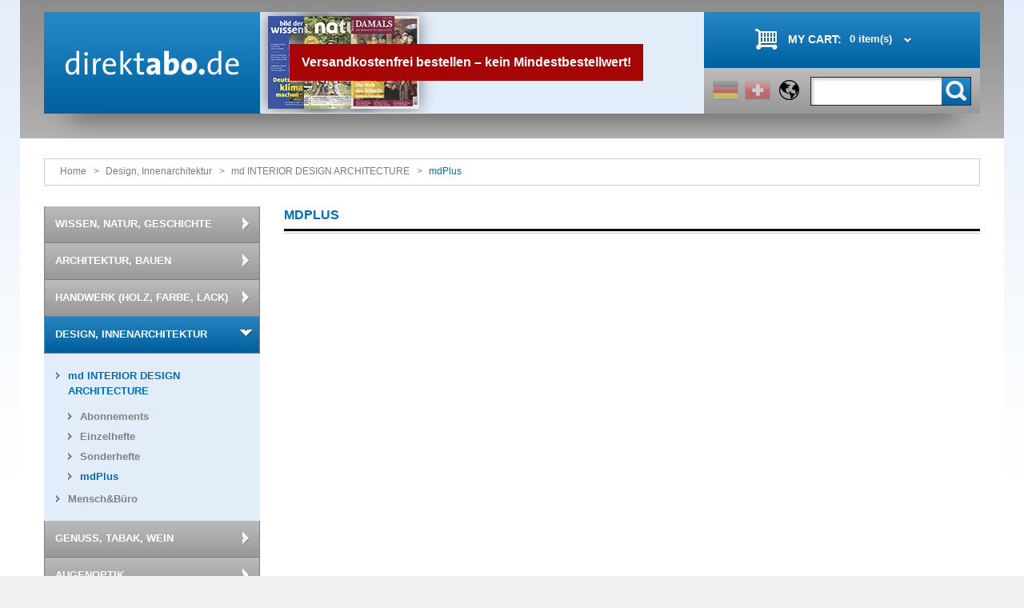

--- FILE ---
content_type: text/html; charset=UTF-8
request_url: https://www.direktabo.de/tji/design-innenarchitektur/interior-design-architecture/mdplus.html
body_size: 12446
content:
<!DOCTYPE html>
<html xmlns="http://www.w3.org/1999/xhtml" xml:lang="en" lang="en">
<head>
<meta http-equiv="Content-Type" content="text/html; charset=utf-8" />
<title>direktabo.de | mdPlus - md INTERIOR DESIGN ARCHITECTURE - Design, Innenarchitektur</title>
<meta name="viewport" content="width=device-width; initial-scale=1.0">
<meta name="description" content="Abonnieren Sie unsere Zeitschriften, ändern Sie Ihre Daten und informieren Sie sich ganz bequem über aktuelle Angebote aus unserem Hause." />
<meta name="keywords" content="" />
<meta name="robots" content="INDEX,FOLLOW" />
<meta name="viewport" content="width=device-width; initial-scale=1; maximum-scale=1">
<meta http-equiv="X-UA-Compatible" content="IE=Edge" />

<link rel="icon" href="https://www.direktabo.de/skin/frontend/default/theme_tji/favicon.ico" type="image/x-icon" />
<link rel="shortcut icon" href="https://www.direktabo.de/skin/frontend/default/theme_tji/favicon.ico" type="image/x-icon" />

<script type="text/javascript" src="https://www.direktabo.de/skin/frontend/default/theme_tji/js/jquery-1.7.min.js"></script>
<script type="text/javascript" src="https://www.direktabo.de/skin/frontend/default/theme_tji/js/superfish.js"></script>
<script type="text/javascript" src="https://www.direktabo.de/skin/frontend/default/theme_tji/js/jquery.easing.1.3.js"></script>
<script type="text/javascript" src="https://www.direktabo.de/skin/frontend/default/theme_tji/js/jquery.mobile.customized.min.js"></script>
<script type="text/javascript" src="https://www.direktabo.de/skin/frontend/default/theme_tji/js/scripts.js"></script>
<script type="text/javascript" src="https://www.direktabo.de/skin/frontend/default/theme_tji/js/jquery.jcarousel.min.js"></script>

<!-- Webpage Tag 138735 / direktabo.de/ --><script type="text/javascript"> (function(){ var myrtbHost = (("https:" == document.location.protocol) ? "https://lib." : "http://lib."); var myrtbScript = document.createElement("script");myrtbScript.type = "text/javascript";myrtbScript.async = true; myrtbScript.src=myrtbHost+"selfcampaign.com/tag/138735_25febffd7aee1816a5917cb012c73149?async=1"; (document.getElementsByTagName("head")[0]||document.getElementsByTagName("body")[0]).appendChild(myrtbScript); })();</script>
 
<!-- MBM START direktabo-->
<script type="text/javascript" src="//pconf.business-informant.de/pconf_direktabo.js
"></script>
<!-- MBM ENDE -->


<!--[if lt IE 7]>
<script type="text/javascript">
//<![CDATA[
    var BLANK_URL = 'https://www.direktabo.de/js/blank.html';
    var BLANK_IMG = 'https://www.direktabo.de/js/spacer.gif';
//]]>
</script>
<![endif]-->
<!--[if lt IE 9]>
<div style=' clear: both; text-align:center; position: relative; background-color: red; color: white; font-weight: bold; font-size: 16px; padding: 5px;'>
 Sie verwenden eine veraltete Version des Internet Explorer. Bitte updaten Sie!
</div>
<![endif]--> 
<!--[if lt IE 9]>
	<style>
	body {
		min-width: 960px !important;
	}
	</style>
<![endif]--> 
<link rel="stylesheet" type="text/css" href="https://www.direktabo.de/skin/frontend/default/theme_tji/css/styles.css" media="all" />
<link rel="stylesheet" type="text/css" href="https://www.direktabo.de/skin/frontend/default/theme_tji/css/responsive.css" media="all" />
<link rel="stylesheet" type="text/css" href="https://www.direktabo.de/skin/frontend/default/theme_tji/css/superfish.css" media="all" />
<link rel="stylesheet" type="text/css" href="https://www.direktabo.de/skin/frontend/default/theme_tji/css/camera.css" media="all" />
<link rel="stylesheet" type="text/css" href="https://www.direktabo.de/skin/frontend/base/default/css/widgets.css" media="all" />
<link rel="stylesheet" type="text/css" href="https://www.direktabo.de/skin/frontend/default/theme_tji/css/ecommerceteam/cloud-zoom.css" media="all" />
<link rel="stylesheet" type="text/css" href="https://www.direktabo.de/skin/frontend/default/theme_tji/css/catalogsale.css" media="all" />
<link rel="stylesheet" type="text/css" href="https://www.direktabo.de/skin/frontend/base/default/css/nwdthemes/revslider/rs/settings.css" media="all" />
<link rel="stylesheet" type="text/css" href="https://www.direktabo.de/skin/frontend/base/default/css/nwdthemes/revslider/dynamic.css" media="all" />
<link rel="stylesheet" type="text/css" href="https://www.direktabo.de/skin/frontend/base/default/css/nwdthemes/revslider/static.css" media="all" />
<link rel="stylesheet" type="text/css" href="https://www.direktabo.de/skin/frontend/default/theme_tji/css/print.css" media="print" />
<script type="text/javascript" src="https://www.direktabo.de/media/js/7108e3ad0062a95c98f8e9a8e177217e.js"></script>
<!--[if lt IE 8]>
<link rel="stylesheet" type="text/css" href="https://www.direktabo.de/skin/frontend/default/theme_tji/css/styles-ie.css" media="all" />
<![endif]-->
<!--[if lt IE 7]>
<script type="text/javascript" src="https://www.direktabo.de/media/js/5af61930dd6957c4d37d6789ce96b9df.js"></script>
<![endif]-->

<script type="text/javascript">
//<![CDATA[
Mage.Cookies.path     = '/';
Mage.Cookies.domain   = '.www.direktabo.de';
//]]>
</script>
<script type="text/javascript">//<![CDATA[
        var Translator = new Translate([]);
        //]]></script><!--2fa6e7aae9ede047d965bf31f208b508-->
</head>
<body class=" catalog-category-view categorypath-design-innenarchitektur-interior-design-architecture-mdplus-html category-mdplus">
<div class="wrapper en-lang-class">
        <noscript>
        <div class="global-site-notice noscript">
            <div class="notice-inner">
                <p>
                    <strong>JavaScript seems to be disabled in your browser.</strong><br />
                    You must have JavaScript enabled in your browser to utilize the functionality of this website.                </p>
            </div>
        </div>
    </noscript>
    <div class="page">
        
<div class="header-container">


	<div class="container">
		<div class="row">
		
		
			<div class="span12">
                <div class="header">
                    
                            
<div class="header-button lang-list" style="width: 120px; display: none;">
	<a href="#" class="current-shopview"></a>
	<ul>
            		<li>
								<a href="https://www.direktabo.de/tji/design-innenarchitektur/interior-design-architecture/mdplus.html" title="Deutschland">Deutschland</a>
			<span>
							</span>
		</li>
            		<li>
								<a href="https://www.direktabo.de/tji/design-innenarchitektur/interior-design-architecture/mdplus.html" title="Schweiz">Schweiz</a>
			<span>
							</span>
		</li>
            		<li>
								<a href="https://www.direktabo.de/tji/design-innenarchitektur/interior-design-architecture/mdplus.html" title="Weltweit">Weltweit</a>
			<span>
							</span>
		</li>
    	</ul>
</div>

                           

                    <div class="row-extra">
                                                    <a href="https://www.direktabo.de/tji/" title="Direktabo.de" class="logo"><strong>Direktabo.de</strong><img src="https://www.direktabo.de/skin/frontend/default/theme_tji/images/logo.gif" alt="Direktabo.de" /></a>
                        						
						<div id="header-slider">
							<p><link href='https://fonts.googleapis.com/css?family=Dancing+Script:300,400,600,700,800|Open+Sans:300,400,600,700,800|Oswald:300,400,600,700,800' rel='stylesheet' type='text/css' />
<div id="rev_slider_2_1_wrapper" class="rev_slider_wrapper fullwidthbanner-container" style="margin:0px auto;background-color:#e3edfa;padding:0px;margin-top:0px;margin-bottom:0px;max-height:126px;">
<!-- START REVOLUTION SLIDER  fullwidth mode -->
	<div id="rev_slider_2_1" class="rev_slider fullwidthabanner" style="display:none;max-height:126px;height:126px;">
<ul>	<!-- SLIDE  -->
	<li data-transition="random" data-slotamount="7" data-masterspeed="100" data-delay="11000"  data-saveperformance="off" >
		<!-- MAIN IMAGE -->
		<img src="https://www.direktabo.de/skin/frontend/base/default/images/nwdthemes/revslider/transparent.png"  alt="md"  data-bgposition="center top" data-bgfit="cover" data-bgrepeat="no-repeat">
		<!-- LAYERS -->

		<!-- LAYER NR. 1 -->
		<div class="tp-caption boxshadow lfr fadeout" 
             data-x="10" 
             data-y="5"  
            data-speed="700" 
            data-start="0" 
            data-easing="Power3.easeOut" 
            data-elementdelay="1" 
            data-endelementdelay="2" 
			
			style="z-index: 5;"><a href="/de/wissen-natur-geschichte/bild-der-wissenschaft.html"><img src="https://www.direktabo.de/media/revslider/kiosk/2105/bdw_0521.jpg" alt="bild der wissenschaft"></a> 
		</div>

		<!-- LAYER NR. 2 -->
		<div class="tp-caption boxshadow lfr fadeout" 
             data-x="55" 
             data-y="5"  
            data-speed="700" 
            data-start="1000" 
            data-easing="Power3.easeOut" 
            data-elementdelay="1" 
            data-endelementdelay="2" 
			
			style="z-index: 6;"><a href="/de/wissen-natur-geschichte/natur.html"><img src="https://www.direktabo.de/media/revslider/kiosk/2105/nk_0521.jpg" alt="natur"></a> 
		</div>

		<!-- LAYER NR. 3 -->
		<div class="tp-caption boxshadow lfr fadeout" 
             data-x="100" 
             data-y="5"  
            data-speed="700" 
            data-start="2000" 
            data-easing="Power3.easeOut" 
            data-elementdelay="1" 
            data-endelementdelay="2" 
			
			style="z-index: 7;"><a href="/de/wissen-natur-geschichte/damals.html"><img src="https://www.direktabo.de/media/revslider/kiosk/2105/dam_0521.jpg" alt="Damals"></a> 
		</div>

		<!-- LAYER NR. 4 -->
		<div class="tp-caption boxshadow lfr fadeout" 
             data-x="145" 
             data-y="5"  
            data-speed="700" 
            data-start="3000" 
            data-easing="Power3.easeOut" 
            data-elementdelay="1" 
            data-endelementdelay="2" 
			
			style="z-index: 8;"><a href="/de/architektur-bauen/db-deutsche-bauzeitung.html"><img src="https://www.direktabo.de/media/revslider/kiosk/2105/db_0521.jpg" alt="db"></a> 
		</div>

		<!-- LAYER NR. 5 -->
		<div class="tp-caption boxshadow lfr fadeout" 
             data-x="185" 
             data-y="5"  
            data-speed="700" 
            data-start="4000" 
            data-easing="Power3.easeOut" 
            data-elementdelay="1" 
            data-endelementdelay="2" 
			
			style="z-index: 9;"><a href="/de/design-innenarchitektur/interior-design-architecture.html"><img src="https://www.direktabo.de/media/revslider/kiosk/2105/md_0421.jpg" alt="md"></a> 
		</div>

		<!-- LAYER NR. 6 -->
		<div class="tp-caption boxshadow lfr fadeout" 
             data-x="230" 
             data-y="5"  
            data-speed="700" 
            data-start="5000" 
            data-easing="Power3.easeOut" 
            data-elementdelay="1.5" 
            data-endelementdelay="2" 
			
			style="z-index: 10;"><a href="/de/handwerk/bau-und-moebelschreiner.html"><img src="https://www.direktabo.de/media/revslider/kiosk/2105/bm_0521.jpg" alt="bm"></a> 
		</div>

		<!-- LAYER NR. 7 -->
		<div class="tp-caption boxshadow lfr fadeout" 
             data-x="275" 
             data-y="5"  
            data-speed="700" 
            data-start="6000" 
            data-easing="Power3.easeOut" 
            data-elementdelay="1" 
            data-endelementdelay="2" 
			
			style="z-index: 11;"><a href="/de/handwerk/malerblatt.html"><img src="https://www.direktabo.de/media/revslider/kiosk/2105/ma_0521.jpg" alt="Malerblatt"></a> 
		</div>

		<!-- LAYER NR. 8 -->
		<div class="tp-caption boxshadow lfr fadeout" 
             data-x="320" 
             data-y="5"  
            data-speed="700" 
            data-start="7000" 
            data-easing="Power3.easeOut" 
            data-elementdelay="1" 
            data-endelementdelay="2" 
			
			style="z-index: 12;"><a href="/de/industrie/management-einkauf-qualitaet/industrieanzeiger.html"><img src="https://www.direktabo.de/media/revslider/kiosk/2105/ia_0821.jpg" alt="Industrieanzeiger" data-ww="85" data-hh="116"></a> 
		</div>

		<!-- LAYER NR. 9 -->
		<div class="tp-caption boxshadow lfr fadeout" 
             data-x="365" 
             data-y="5"  
            data-speed="700" 
            data-start="8000" 
            data-easing="Power3.easeOut" 
            data-elementdelay="1" 
            data-endelementdelay="2" 
			
			style="z-index: 13;"><a href="/de/arbeitswelt/sicherheitsbeauftragter.html"><img src="https://www.direktabo.de/media/revslider/kiosk/2105/sib_0521.jpg" alt="Sicherheitsbeauftragter"></a> 
		</div>

		<!-- LAYER NR. 10 -->
		<div class="tp-caption boxshadow lfr fadeout" 
             data-x="410" 
             data-y="5"  
            data-speed="700" 
            data-start="9000" 
            data-easing="Power3.easeOut" 
            data-elementdelay="1" 
            data-endelementdelay="2" 
			
			style="z-index: 14;"><a href="/de/augenoptik/der-augenoptiker.html"><img src="https://www.direktabo.de/media/revslider/kiosk/2105/ao_0521.jpg" alt="Der Augenoptiker"></a> 
		</div>

		<!-- LAYER NR. 11 -->
		<div class="tp-caption boxshadow lfr fadeout" 
             data-x="455" 
             data-y="5"  
            data-speed="700" 
            data-start="10000" 
            data-easing="Power3.easeOut" 
            data-elementdelay="1" 
            data-endelementdelay="2" 
			
			style="z-index: 15;"><a href="/de/genuss-tabak-wein/smokers-club.html"><img src="https://www.direktabo.de/media/revslider/kiosk/2105/smc_0121.jpg" alt="Smokers Club"></a> 
		</div>

		<!-- LAYER NR. 12 -->
		<div class="tp-caption direktaborot-mod tp-fade ltl tp-resizeme" 
             data-x="37" 
             data-y="40"  
            data-speed="300" 
            data-start="0" 
            data-easing="Power3.easeInOut" 
            data-splitin="none" 
            data-splitout="none" 
            data-elementdelay="1" 
            data-endelementdelay="1" 
			 data-endspeed="500" 

			style="z-index: 16; max-width: auto; max-height: auto; white-space: nowrap;">Versandkostenfrei bestellen – kein Mindestbestellwert! 
		</div>
	</li>
	<!-- SLIDE  -->
	<li data-transition="random" data-slotamount="7" data-masterspeed="100" data-delay="11000"  data-saveperformance="off" >
		<!-- MAIN IMAGE -->
		<img src="https://www.direktabo.de/skin/frontend/base/default/images/nwdthemes/revslider/transparent.png"  alt="md"  data-bgposition="center top" data-bgfit="cover" data-bgrepeat="no-repeat">
		<!-- LAYERS -->

		<!-- LAYER NR. 1 -->
		<div class="tp-caption boxshadow lfr fadeout" 
             data-x="10" 
             data-y="5"  
            data-speed="700" 
            data-start="0" 
            data-easing="Power3.easeOut" 
            data-elementdelay="1" 
            data-endelementdelay="2" 
			
			style="z-index: 5;"><a href="/de/handwerk/moebel-und-ausbau.html"><img src="https://www.direktabo.de/media/revslider/kiosk/2105/dds_0521.jpg" alt="dds"></a> 
		</div>

		<!-- LAYER NR. 2 -->
		<div class="tp-caption boxshadow lfr fadeout" 
             data-x="55" 
             data-y="5"  
            data-speed="700" 
            data-start="1000" 
            data-easing="Power3.easeOut" 
            data-elementdelay="1" 
            data-endelementdelay="2" 
			
			style="z-index: 6;"><a href="/de/genuss-tabak-wein/selection.html"><img src="https://www.direktabo.de/media/revslider/kiosk/2105/sel_0420.jpg" alt="Selection"></a> 
		</div>

		<!-- LAYER NR. 3 -->
		<div class="tp-caption boxshadow lfr fadeout" 
             data-x="100" 
             data-y="5"  
            data-speed="700" 
            data-start="2000" 
            data-easing="Power3.easeOut" 
            data-elementdelay="1" 
            data-endelementdelay="2" 
			
			style="z-index: 7;"><a href="/de/augenoptik/die-kontaktlinse.html"><img src="https://www.direktabo.de/media/revslider/kiosk/2105/kl_0421.jpg" alt="Kontaktlinse"></a> 
		</div>

		<!-- LAYER NR. 4 -->
		<div class="tp-caption boxshadow lfr fadeout" 
             data-x="145" 
             data-y="5"  
            data-speed="700" 
            data-start="3000" 
            data-easing="Power3.easeOut" 
            data-elementdelay="1" 
            data-endelementdelay="2" 
			
			style="z-index: 8;"><a href="/de/handwerk/lackiererblatt.html"><img src="https://www.direktabo.de/media/revslider/kiosk/2105/la_0321.jpg" alt="Lackiererblatt"></a> 
		</div>

		<!-- LAYER NR. 5 -->
		<div class="tp-caption boxshadow lfr fadeout" 
             data-x="185" 
             data-y="5"  
            data-speed="700" 
            data-start="4000" 
            data-easing="Power3.easeOut" 
            data-elementdelay="1" 
            data-endelementdelay="2" 
			
			style="z-index: 9;"><a href="/de/industrie/chemie-pharma-medizin-food/medizin-technik.html"><img src="https://www.direktabo.de/media/revslider/kiosk/2105/med_0221.jpg" alt="medizin & technik"></a> 
		</div>

		<!-- LAYER NR. 6 -->
		<div class="tp-caption boxshadow lfr fadeout" 
             data-x="232" 
             data-y="5"  
            data-speed="700" 
            data-start="6000" 
            data-easing="Power3.easeOut" 
            data-elementdelay="1" 
            data-endelementdelay="2" 
			
			style="z-index: 10;"><a href="http://www.direktabo.de/de/wissen-natur-geschichte/bild-der-wissenschaft.html"><img src="https://www.direktabo.de/media/revslider/kiosk/2105/tji_0221.jpg" alt="Tobacco Journal"></a> 
		</div>

		<!-- LAYER NR. 7 -->
		<div class="tp-caption boxshadow lfr fadeout" 
             data-x="277" 
             data-y="5"  
            data-speed="700" 
            data-start="7000" 
            data-easing="Power3.easeOut" 
            data-elementdelay="1" 
            data-endelementdelay="2" 
			
			style="z-index: 11;"><a href="/de/genuss-tabak-wein/weinwisser.html"><img src="https://www.direktabo.de/media/revslider/kiosk/2105/ww_0321.jpg" alt="Weinwisser"></a> 
		</div>

		<!-- LAYER NR. 8 -->
		<div class="tp-caption boxshadow lfr fadeout" 
             data-x="328" 
             data-y="2"  
            data-speed="700" 
            data-start="8000" 
            data-easing="Power3.easeOut" 
            data-elementdelay="1" 
            data-endelementdelay="2" 
			
			style="z-index: 12;"><a href="/de/industrie/konstruktion-elektronik-automation/informationsvorsprung-fuer-konstrukteure.html"><img src="https://www.direktabo.de/media/revslider/kiosk/2105/kem_0421.jpg" alt="KEM"></a> 
		</div>

		<!-- LAYER NR. 9 -->
		<div class="tp-caption boxshadow lfr fadeout" 
             data-x="384" 
             data-y="2"  
            data-speed="700" 
            data-start="9000" 
            data-easing="Power3.easeOut" 
            data-elementdelay="1" 
            data-endelementdelay="2" 
			
			style="z-index: 13;"><a href="/de/industrie/chemie-pharma-medizin-food/die-ernaehrungsindustrie.html"><img src="https://www.direktabo.de/media/revslider/kiosk/2105/dei_0521.jpg" alt="dei"></a> 
		</div>

		<!-- LAYER NR. 10 -->
		<div class="tp-caption boxshadow lfr fadeout" 
             data-x="446" 
             data-y="-3"  
            data-speed="700" 
            data-start="10000" 
            data-easing="Power3.easeOut" 
            data-elementdelay="1" 
            data-endelementdelay="2" 
			
			style="z-index: 14;"><a href="/de/industrie/konstruktion-elektronik-automation/automobil-konstruktion.html"><img src="https://www.direktabo.de/media/revslider/kiosk/2105/ap_0221.jpg" alt="Automationspraxis" data-ww="85" data-hh="116"></a> 
		</div>

		<!-- LAYER NR. 11 -->
		<div class="tp-caption direktaborot-mod tp-fade ltl tp-resizeme" 
             data-x="37" 
             data-y="40"  
            data-speed="300" 
            data-start="0" 
            data-easing="Power3.easeOut" 
            data-splitin="none" 
            data-splitout="none" 
            data-elementdelay="1" 
            data-endelementdelay="1" 
			 data-endspeed="500" 

			style="z-index: 15; max-width: auto; max-height: auto; white-space: nowrap;">Versandkostenfrei bestellen – kein Mindestbestellwert! 
		</div>
	</li>
	<!-- SLIDE  -->
	<li data-transition="random" data-slotamount="7"  data-saveperformance="off" >
		<!-- MAIN IMAGE -->
		<img src="https://www.direktabo.de/skin/frontend/base/default/images/nwdthemes/revslider/transparent.png"  alt=""  data-bgposition="center top" data-bgfit="cover" data-bgrepeat="no-repeat">
		<!-- LAYERS -->
	</li>
</ul>
<div class="tp-bannertimer tp-bottom" style="visibility: hidden !important;"></div>	</div>
            

            <style scoped>.tp-caption.boxshadow,.boxshadow{-moz-box-shadow:0px 0px 20px rgba(0,0,0,0.5);-webkit-box-shadow:0px 0px 20px rgba(0,0,0,0.5);box-shadow:0px 0px 20px rgba(0,0,0,0.5)}.tp-caption.direktaborot-mod,.direktaborot-mod{font-size:16px;line-height:16px;font-weight:600;font-family:"Lucida Sans Unicode","Lucida Grande",sans-serif;color:rgb(255,255,255);text-decoration:none;background-color:rgb(165,5,7);padding:15px;border-width:0px;border-color:rgb(255,214,88);border-style:none}</style>

			<script type="text/javascript">

				/******************************************
					-	PREPARE PLACEHOLDER FOR SLIDER	-
				******************************************/
				
				(function(jQuery) {

				var setREVStartSize = function() {
					var	tpopt = new Object();
						tpopt.startwidth = 540;
						tpopt.startheight = 126;
						tpopt.container = jQuery('#rev_slider_2_1');
						tpopt.fullScreen = "off";
						tpopt.forceFullWidth="off";

					tpopt.container.closest(".rev_slider_wrapper").css({height:tpopt.container.height()});tpopt.width=parseInt(tpopt.container.width(),0);tpopt.height=parseInt(tpopt.container.height(),0);tpopt.bw=tpopt.width/tpopt.startwidth;tpopt.bh=tpopt.height/tpopt.startheight;if(tpopt.bh>tpopt.bw)tpopt.bh=tpopt.bw;if(tpopt.bh<tpopt.bw)tpopt.bw=tpopt.bh;if(tpopt.bw<tpopt.bh)tpopt.bh=tpopt.bw;if(tpopt.bh>1){tpopt.bw=1;tpopt.bh=1}if(tpopt.bw>1){tpopt.bw=1;tpopt.bh=1}tpopt.height=Math.round(tpopt.startheight*(tpopt.width/tpopt.startwidth));if(tpopt.height>tpopt.startheight&&tpopt.autoHeight!="on")tpopt.height=tpopt.startheight;if(tpopt.fullScreen=="on"){tpopt.height=tpopt.bw*tpopt.startheight;var cow=tpopt.container.parent().width();var coh=jQuery(window).height();if(tpopt.fullScreenOffsetContainer!=undefined){try{var offcontainers=tpopt.fullScreenOffsetContainer.split(",");jQuery.each(offcontainers,function(e,t){coh=coh-jQuery(t).outerHeight(true);if(coh<tpopt.minFullScreenHeight)coh=tpopt.minFullScreenHeight})}catch(e){}}tpopt.container.parent().height(coh);tpopt.container.height(coh);tpopt.container.closest(".rev_slider_wrapper").height(coh);tpopt.container.closest(".forcefullwidth_wrapper_tp_banner").find(".tp-fullwidth-forcer").height(coh);tpopt.container.css({height:"100%"});tpopt.height=coh;}else{tpopt.container.height(tpopt.height);tpopt.container.closest(".rev_slider_wrapper").height(tpopt.height);tpopt.container.closest(".forcefullwidth_wrapper_tp_banner").find(".tp-fullwidth-forcer").height(tpopt.height);}
				};

				/* CALL PLACEHOLDER */
				setREVStartSize();


				var tpj=jQuery;
				tpj.noConflict();
				var revapi2;

				tpj(document).ready(function() {

                if(tpj('#rev_slider_2_1').revolution == undefined){
					revslider_showDoubleJqueryError('#rev_slider_2_1');
                }else{
				   revapi2 = tpj('#rev_slider_2_1').show().revolution(
                    {    
                        						dottedOverlay:"none",
						delay:9000,
						startwidth:540,
						startheight:126,
						hideThumbs:10,

						thumbWidth:100,
						thumbHeight:50,
						thumbAmount:3,

						
						simplifyAll:"off",

						navigationType:"none",
						navigationArrows:"none",
						navigationStyle:"round",

						touchenabled:"on",
						onHoverStop:"off",
						nextSlideOnWindowFocus:"off",

						swipe_threshold: 75,
						swipe_min_touches: 1,
						drag_block_vertical: false,
						
						
						
						keyboardNavigation:"off",

						navigationHAlign:"center",
						navigationVAlign:"bottom",
						navigationHOffset:0,
						navigationVOffset:20,

						soloArrowLeftHalign:"left",
						soloArrowLeftValign:"center",
						soloArrowLeftHOffset:20,
						soloArrowLeftVOffset:0,

						soloArrowRightHalign:"right",
						soloArrowRightValign:"center",
						soloArrowRightHOffset:20,
						soloArrowRightVOffset:0,

						shadow:0,
						fullWidth:"on",
						fullScreen:"off",

                        						spinner:"spinner2",
                        
						stopLoop:"off",
						stopAfterLoops:-1,
						stopAtSlide:-1,

						shuffle:"off",

						autoHeight:"off",
						forceFullWidth:"off",
						
						
						hideTimerBar:"on",
						hideThumbsOnMobile:"off",
						hideNavDelayOnMobile:1500,
						hideBulletsOnMobile:"off",
						hideArrowsOnMobile:"off",
						hideThumbsUnderResolution:0,

												hideSliderAtLimit:0,
						hideCaptionAtLimit:0,
						hideAllCaptionAtLilmit:0,
						startWithSlide:0					});



					                }
				});	/*ready*/

				})($nwd_jQuery);

			</script>


			<style type="text/css">
	#rev_slider_2_1_wrapper .tp-loader.spinner2{ background-color: #FFFFFF !important; }
</style>
</div><!-- END REVOLUTION SLIDER --></p>						</div>
						
                        <div class="row-2" id="header-right">
                            <div class="block-cart-header">
        <div class="block-content">
    <h3>My Cart:</h3>
                                                                        <div class="empty">
			0 item(s)            <div class="cart-content">
				You have no items in your shopping cart.            </div>
        </div>
        <div class="clear"></div>
    </div>
</div>
                            <div class="phone-class">
                                <form id="search_mini_form" action="https://www.direktabo.de/tji/catalogsearch/result/" method="get">
    <div class="form-search">
        <label for="search">Search:</label>
        <input id="search" type="text" name="q" value="" class="input-text" maxlength="128" />
        <button type="submit" title="Search" class="button"><span><span>Search</span></span></button>

    </div>
</form>




<div class="header-button xlang-list" style="width: 130px; ">
	<div style="padding: 10px 0px 0px 5px;">
            
								<a href="https://www.direktabo.de/de/design-innenarchitektur/interior-design-architecture/mdplus.html" title="Liefergebiet: Deutschland" class="header-flag
			
			" style="float: left;"><img src="https://www.direktabo.de/skin/frontend/default/theme_tji/images/flags1/de.png" style="width: 32px; height: 32px;"></a>
						<!-- <span>
							</span> -->

            
								<a href="https://www.direktabo.de/ch/design-innenarchitektur/interior-design-architecture/mdplus.html" title="Liefergebiet: Schweiz" class="header-flag
			
			" style="float: left;"><img src="https://www.direktabo.de/skin/frontend/default/theme_tji/images/flags1/ch.png" style="width: 32px; height: 32px;"></a>
						<!-- <span>
							</span> -->

            
								<a href="tji" title="Liefergebiet: Weltweit" class="header-flag
			header-flag-current
			" style="float: left;"><img src="https://www.direktabo.de/skin/frontend/default/theme_tji/images/flags1/weltweit.png" style="width: 32px; height: 32px;"></a>
						<!-- <span>
							</span> -->

    
	</div>
</div>



<!--

<div class="header-button lang-list" style="width: 120px;">
	<a href="#" class="current-shopview"></a>
	<ul>
            		<li>
								<a href="https://www.direktabo.de/tji/design-innenarchitektur/interior-design-architecture/mdplus.html" title="Deutschland">Deutschland</a>
			<span>
							</span>
		</li>
            		<li>
								<a href="https://www.direktabo.de/tji/design-innenarchitektur/interior-design-architecture/mdplus.html" title="Schweiz">Schweiz</a>
			<span>
							</span>
		</li>
            		<li>
								<a href="https://www.direktabo.de/tji/design-innenarchitektur/interior-design-architecture/mdplus.html" title="Weltweit">Weltweit</a>
			<span>
							</span>
		</li>
    	</ul>
</div> -->

                            </div>
                        </div>

						
						
                        <div class="clear"></div>
                    </div>
                                    </div>
            </div>
		</div>
		<div class="clear"></div>
	</div>
</div>
<div class="nav-container">
	<div class="container">
		<div class="row">
            <div class="span12">
                <div id="menu-icon">Categories</div>
                <!-- <ul id="nav" class="sf-menu">
                                    </ul> -->
                <ul class="sf-menu-phone">
                    <li  class="level0 nav-1 first level-top parent"><a href="https://www.direktabo.de/tji/wissen-natur-geschichte.html"  class="level-top" ><span>Wissen, Natur, Geschichte</span></a><ul class="level0"><li  class="level1 nav-1-1 first parent"><a href="https://www.direktabo.de/tji/wissen-natur-geschichte/bild-der-wissenschaft.html" ><span>BILD DER WISSENSCHAFT</span></a><ul class="level1"><li  class="level2 nav-1-1-1 first"><a href="https://www.direktabo.de/tji/wissen-natur-geschichte/bild-der-wissenschaft/abonnements.html" ><span>Abonnements</span></a></li><li  class="level2 nav-1-1-2"><a href="https://www.direktabo.de/tji/wissen-natur-geschichte/bild-der-wissenschaft/bdw.html" ><span>bdw+</span></a></li><li  class="level2 nav-1-1-3 parent"><a href="https://www.direktabo.de/tji/wissen-natur-geschichte/bild-der-wissenschaft/einzelhefte.html" ><span>Einzelhefte</span></a><ul class="level2"><li  class="level3 nav-1-1-3-1 first"><a href="https://www.direktabo.de/tji/wissen-natur-geschichte/bild-der-wissenschaft/einzelhefte/einzelhefte-print.html" ><span>Print</span></a></li><li  class="level3 nav-1-1-3-2 last"><a href="https://www.direktabo.de/tji/wissen-natur-geschichte/bild-der-wissenschaft/einzelhefte/einzelhefte-digital.html" ><span>Digital</span></a></li></ul></li><li  class="level2 nav-1-1-4 parent"><a href="https://www.direktabo.de/tji/wissen-natur-geschichte/bild-der-wissenschaft/sonderheft.html" ><span>Sonderhefte</span></a><ul class="level2"><li  class="level3 nav-1-1-4-1 first"><a href="https://www.direktabo.de/tji/wissen-natur-geschichte/bild-der-wissenschaft/sonderheft/print.html" ><span>Print</span></a></li><li  class="level3 nav-1-1-4-2 last"><a href="https://www.direktabo.de/tji/wissen-natur-geschichte/bild-der-wissenschaft/sonderheft/sonderhefte-digital.html" ><span>Digital</span></a></li></ul></li><li  class="level2 nav-1-1-5"><a href="https://www.direktabo.de/tji/wissen-natur-geschichte/bild-der-wissenschaft/ebooks.html" ><span>eBooks</span></a></li><li  class="level2 nav-1-1-6 last"><a href="https://www.direktabo.de/tji/wissen-natur-geschichte/bild-der-wissenschaft/sonstiges.html" ><span>Sonstiges</span></a></li></ul></li><li  class="level1 nav-1-2 parent"><a href="https://www.direktabo.de/tji/wissen-natur-geschichte/damals.html" ><span>DAMALS</span></a><ul class="level1"><li  class="level2 nav-1-2-1 first"><a href="https://www.direktabo.de/tji/wissen-natur-geschichte/damals/abonnements.html" ><span>Abonnements</span></a></li><li  class="level2 nav-1-2-2"><a href="https://www.direktabo.de/tji/wissen-natur-geschichte/damals/damalsplus.html" ><span>DAMALS+</span></a></li><li  class="level2 nav-1-2-3 parent"><a href="https://www.direktabo.de/tji/wissen-natur-geschichte/damals/einzelhefte.html" ><span>Einzelhefte</span></a><ul class="level2"><li  class="level3 nav-1-2-3-1 first"><a href="https://www.direktabo.de/tji/wissen-natur-geschichte/damals/einzelhefte/print.html" ><span>Print</span></a></li><li  class="level3 nav-1-2-3-2 last"><a href="https://www.direktabo.de/tji/wissen-natur-geschichte/damals/einzelhefte/digital.html" ><span>Digital</span></a></li></ul></li><li  class="level2 nav-1-2-4 parent"><a href="https://www.direktabo.de/tji/wissen-natur-geschichte/damals/sonderhefte.html" ><span>Sonderhefte</span></a><ul class="level2"><li  class="level3 nav-1-2-4-1 first"><a href="https://www.direktabo.de/tji/wissen-natur-geschichte/damals/sonderhefte/print.html" ><span>Print</span></a></li><li  class="level3 nav-1-2-4-2 last"><a href="https://www.direktabo.de/tji/wissen-natur-geschichte/damals/sonderhefte/digital.html" ><span>Digital</span></a></li></ul></li><li  class="level2 nav-1-2-5 last"><a href="https://www.direktabo.de/tji/wissen-natur-geschichte/damals/sonstiges.html" ><span>Sonstiges</span></a></li></ul></li><li  class="level1 nav-1-3 parent"><a href="https://www.direktabo.de/tji/wissen-natur-geschichte/natur.html" ><span>natur</span></a><ul class="level1"><li  class="level2 nav-1-3-1 first"><a href="https://www.direktabo.de/tji/wissen-natur-geschichte/natur/abonnements.html" ><span>Abonnements</span></a></li><li  class="level2 nav-1-3-2"><a href="https://www.direktabo.de/tji/wissen-natur-geschichte/natur/natur.html" ><span>natur+</span></a></li><li  class="level2 nav-1-3-3 parent"><a href="https://www.direktabo.de/tji/wissen-natur-geschichte/natur/einzelhefte.html" ><span>Einzelhefte</span></a><ul class="level2"><li  class="level3 nav-1-3-3-1 first"><a href="https://www.direktabo.de/tji/wissen-natur-geschichte/natur/einzelhefte/print.html" ><span>Print</span></a></li><li  class="level3 nav-1-3-3-2 last"><a href="https://www.direktabo.de/tji/wissen-natur-geschichte/natur/einzelhefte/digital.html" ><span>Digital</span></a></li></ul></li><li  class="level2 nav-1-3-4 parent"><a href="https://www.direktabo.de/tji/wissen-natur-geschichte/natur/sonderhefte.html" ><span>Sonderhefte</span></a><ul class="level2"><li  class="level3 nav-1-3-4-1 first"><a href="https://www.direktabo.de/tji/wissen-natur-geschichte/natur/sonderhefte/print.html" ><span>Print</span></a></li><li  class="level3 nav-1-3-4-2 last"><a href="https://www.direktabo.de/tji/wissen-natur-geschichte/natur/sonderhefte/digital.html" ><span>Digital</span></a></li></ul></li><li  class="level2 nav-1-3-5 last"><a href="https://www.direktabo.de/tji/wissen-natur-geschichte/natur/sonstiges.html" ><span>Sonstiges</span></a></li></ul></li><li  class="level1 nav-1-4 parent"><a href="https://www.direktabo.de/tji/wissen-natur-geschichte/naturwissenschaftliche-rundschau.html" ><span>Naturwissenschaftliche Rundschau</span></a><ul class="level1"><li  class="level2 nav-1-4-1 first"><a href="https://www.direktabo.de/tji/wissen-natur-geschichte/naturwissenschaftliche-rundschau/abonnements.html" ><span>Abonnements</span></a></li><li  class="level2 nav-1-4-2 last parent"><a href="https://www.direktabo.de/tji/wissen-natur-geschichte/naturwissenschaftliche-rundschau/einzelhefte.html" ><span>Einzelhefte</span></a><ul class="level2"><li  class="level3 nav-1-4-2-1 first"><a href="https://www.direktabo.de/tji/wissen-natur-geschichte/naturwissenschaftliche-rundschau/einzelhefte/einzelheft-print.html" ><span>Print</span></a></li><li  class="level3 nav-1-4-2-2 last"><a href="https://www.direktabo.de/tji/wissen-natur-geschichte/naturwissenschaftliche-rundschau/einzelhefte/digital.html" ><span>Digital</span></a></li></ul></li></ul></li><li  class="level1 nav-1-5 parent"><a href="https://www.direktabo.de/tji/wissen-natur-geschichte/wissen-de-emagazine.html" ><span>wissen.de-eMagazine</span></a><ul class="level1"><li  class="level2 nav-1-5-1 first last"><a href="https://www.direktabo.de/tji/wissen-natur-geschichte/wissen-de-emagazine/einzelhefte.html" ><span>Einzelhefte</span></a></li></ul></li><li  class="level1 nav-1-6 last parent"><a href="https://www.direktabo.de/tji/wissen-natur-geschichte/scienceblogs-de-emagazine.html" ><span>scienceblogs.de-eMagazine</span></a><ul class="level1"><li  class="level2 nav-1-6-1 first last"><a href="https://www.direktabo.de/tji/wissen-natur-geschichte/scienceblogs-de-emagazine/einzelhefte.html" ><span>Einzelhefte</span></a></li></ul></li></ul></li><li  class="level0 nav-2 level-top parent"><a href="https://www.direktabo.de/tji/architektur-bauen.html"  class="level-top" ><span>Architektur, Bauen</span></a><ul class="level0"><li  class="level1 nav-2-1 first last parent"><a href="https://www.direktabo.de/tji/architektur-bauen/db-deutsche-bauzeitung.html" ><span>db deutsche bauzeitung </span></a><ul class="level1"><li  class="level2 nav-2-1-1 first"><a href="https://www.direktabo.de/tji/architektur-bauen/db-deutsche-bauzeitung/abonnements.html" ><span>Abonnements</span></a></li><li  class="level2 nav-2-1-2 parent"><a href="https://www.direktabo.de/tji/architektur-bauen/db-deutsche-bauzeitung/einzelhefte.html" ><span>Einzelhefte</span></a><ul class="level2"><li  class="level3 nav-2-1-2-1 first"><a href="https://www.direktabo.de/tji/architektur-bauen/db-deutsche-bauzeitung/einzelhefte/print.html" ><span>Print</span></a></li><li  class="level3 nav-2-1-2-2 last"><a href="https://www.direktabo.de/tji/architektur-bauen/db-deutsche-bauzeitung/einzelhefte/digital.html" ><span>Digital</span></a></li></ul></li><li  class="level2 nav-2-1-3 parent"><a href="https://www.direktabo.de/tji/architektur-bauen/db-deutsche-bauzeitung/sonderhefte.html" ><span>Sonderhefte</span></a><ul class="level2"><li  class="level3 nav-2-1-3-1 first"><a href="https://www.direktabo.de/tji/architektur-bauen/db-deutsche-bauzeitung/sonderhefte/print.html" ><span>Print</span></a></li><li  class="level3 nav-2-1-3-2 last"><a href="https://www.direktabo.de/tji/architektur-bauen/db-deutsche-bauzeitung/sonderhefte/digital.html" ><span>Digital</span></a></li></ul></li><li  class="level2 nav-2-1-4 last"><a href="https://www.direktabo.de/tji/architektur-bauen/db-deutsche-bauzeitung/dbplus.html" ><span>dbPlus</span></a></li></ul></li></ul></li><li  class="level0 nav-3 level-top parent"><a href="https://www.direktabo.de/tji/handwerk.html"  class="level-top" ><span>Handwerk (Holz, Farbe, Lack)</span></a><ul class="level0"><li  class="level1 nav-3-1 first parent"><a href="https://www.direktabo.de/tji/handwerk/bau-und-moebelschreiner.html" ><span>BM Innenausbau/Möbel/Bauelemente</span></a><ul class="level1"><li  class="level2 nav-3-1-1 first"><a href="https://www.direktabo.de/tji/handwerk/bau-und-moebelschreiner/abonnements.html" ><span>Abonnements</span></a></li><li  class="level2 nav-3-1-2 parent"><a href="https://www.direktabo.de/tji/handwerk/bau-und-moebelschreiner/einzelhefte.html" ><span>Einzelhefte</span></a><ul class="level2"><li  class="level3 nav-3-1-2-1 first"><a href="https://www.direktabo.de/tji/handwerk/bau-und-moebelschreiner/einzelhefte/print.html" ><span>Print</span></a></li><li  class="level3 nav-3-1-2-2 last"><a href="https://www.direktabo.de/tji/handwerk/bau-und-moebelschreiner/einzelhefte/digital.html" ><span>Digital</span></a></li></ul></li><li  class="level2 nav-3-1-3 parent"><a href="https://www.direktabo.de/tji/handwerk/bau-und-moebelschreiner/sonderhefte.html" ><span>Sonderhefte</span></a><ul class="level2"><li  class="level3 nav-3-1-3-1 first"><a href="https://www.direktabo.de/tji/handwerk/bau-und-moebelschreiner/sonderhefte/print.html" ><span>Print</span></a></li><li  class="level3 nav-3-1-3-2 last"><a href="https://www.direktabo.de/tji/handwerk/bau-und-moebelschreiner/sonderhefte/digital.html" ><span>Digital</span></a></li></ul></li><li  class="level2 nav-3-1-4"><a href="https://www.direktabo.de/tji/handwerk/bau-und-moebelschreiner/sonstiges.html" ><span>Sonstiges</span></a></li><li  class="level2 nav-3-1-5 last"><a href="https://www.direktabo.de/tji/handwerk/bau-und-moebelschreiner/bmplus.html" ><span>BMPlus</span></a></li></ul></li><li  class="level1 nav-3-2 parent"><a href="https://www.direktabo.de/tji/handwerk/moebel-und-ausbau.html" ><span>dds - das magazin für möbel und ausbau</span></a><ul class="level1"><li  class="level2 nav-3-2-1 first"><a href="https://www.direktabo.de/tji/handwerk/moebel-und-ausbau/abonnements.html" ><span>Abonnements</span></a></li><li  class="level2 nav-3-2-2 parent"><a href="https://www.direktabo.de/tji/handwerk/moebel-und-ausbau/einzelhefte.html" ><span>Einzelhefte</span></a><ul class="level2"><li  class="level3 nav-3-2-2-1 first"><a href="https://www.direktabo.de/tji/handwerk/moebel-und-ausbau/einzelhefte/print.html" ><span>Print</span></a></li><li  class="level3 nav-3-2-2-2 last"><a href="https://www.direktabo.de/tji/handwerk/moebel-und-ausbau/einzelhefte/digital.html" ><span>Digital</span></a></li></ul></li><li  class="level2 nav-3-2-3"><a href="https://www.direktabo.de/tji/handwerk/moebel-und-ausbau/sonderhefte.html" ><span>Sonderhefte</span></a></li><li  class="level2 nav-3-2-4 last"><a href="https://www.direktabo.de/tji/handwerk/moebel-und-ausbau/ddsplus.html" ><span>ddsPlus</span></a></li></ul></li><li  class="level1 nav-3-3 parent"><a href="https://www.direktabo.de/tji/handwerk/moebel-verkaufen.html" ><span>Möbel VERKAUFEN</span></a><ul class="level1"><li  class="level2 nav-3-3-1 first last"><a href="https://www.direktabo.de/tji/handwerk/moebel-verkaufen/einzelhefte.html" ><span>Einzelhefte</span></a></li></ul></li><li  class="level1 nav-3-4 parent"><a href="https://www.direktabo.de/tji/handwerk/malerblatt.html" ><span>Malerblatt</span></a><ul class="level1"><li  class="level2 nav-3-4-1 first"><a href="https://www.direktabo.de/tji/handwerk/malerblatt/abonnements.html" ><span>Abonnements</span></a></li><li  class="level2 nav-3-4-2 parent"><a href="https://www.direktabo.de/tji/handwerk/malerblatt/einzelhefte.html" ><span>Einzelhefte</span></a><ul class="level2"><li  class="level3 nav-3-4-2-1 first"><a href="https://www.direktabo.de/tji/handwerk/malerblatt/einzelhefte/print.html" ><span>Print</span></a></li><li  class="level3 nav-3-4-2-2 last"><a href="https://www.direktabo.de/tji/handwerk/malerblatt/einzelhefte/digital.html" ><span>Digital</span></a></li></ul></li><li  class="level2 nav-3-4-3 last"><a href="https://www.direktabo.de/tji/handwerk/malerblatt/malerblatt.html" ><span>Malerblatt+</span></a></li></ul></li><li  class="level1 nav-3-5 last parent"><a href="https://www.direktabo.de/tji/handwerk/lackiererblatt.html" ><span>Lackiererblatt</span></a><ul class="level1"><li  class="level2 nav-3-5-1 first"><a href="https://www.direktabo.de/tji/handwerk/lackiererblatt/abonnements.html" ><span>Abonnements</span></a></li><li  class="level2 nav-3-5-2 parent"><a href="https://www.direktabo.de/tji/handwerk/lackiererblatt/einzelhefte.html" ><span>Einzelhefte</span></a><ul class="level2"><li  class="level3 nav-3-5-2-1 first"><a href="https://www.direktabo.de/tji/handwerk/lackiererblatt/einzelhefte/print.html" ><span>Print</span></a></li><li  class="level3 nav-3-5-2-2 last"><a href="https://www.direktabo.de/tji/handwerk/lackiererblatt/einzelhefte/digital.html" ><span>Digital</span></a></li></ul></li><li  class="level2 nav-3-5-3 last parent"><a href="https://www.direktabo.de/tji/handwerk/lackiererblatt/sonderhefte.html" ><span>Sonderhefte</span></a><ul class="level2"><li  class="level3 nav-3-5-3-1 first"><a href="https://www.direktabo.de/tji/handwerk/lackiererblatt/sonderhefte/print.html" ><span>Print</span></a></li><li  class="level3 nav-3-5-3-2 last"><a href="https://www.direktabo.de/tji/handwerk/lackiererblatt/sonderhefte/digital.html" ><span>Digital</span></a></li></ul></li></ul></li></ul></li><li  class="level0 nav-4 active  level-top parent"><a href="https://www.direktabo.de/tji/design-innenarchitektur.html"  class="level-top" ><span>Design, Innenarchitektur</span></a><ul class="level0"><li  class="level1 nav-4-1 first active  parent"><a href="https://www.direktabo.de/tji/design-innenarchitektur/interior-design-architecture.html" ><span>md INTERIOR DESIGN ARCHITECTURE</span></a><ul class="level1"><li  class="level2 nav-4-1-1 first"><a href="https://www.direktabo.de/tji/design-innenarchitektur/interior-design-architecture/abonnements.html" ><span>Abonnements</span></a></li><li  class="level2 nav-4-1-2 parent"><a href="https://www.direktabo.de/tji/design-innenarchitektur/interior-design-architecture/einzelhefte.html" ><span>Einzelhefte</span></a><ul class="level2"><li  class="level3 nav-4-1-2-1 first"><a href="https://www.direktabo.de/tji/design-innenarchitektur/interior-design-architecture/einzelhefte/print.html" ><span>Print</span></a></li><li  class="level3 nav-4-1-2-2 last"><a href="https://www.direktabo.de/tji/design-innenarchitektur/interior-design-architecture/einzelhefte/digital.html" ><span>Digital</span></a></li></ul></li><li  class="level2 nav-4-1-3 parent"><a href="https://www.direktabo.de/tji/design-innenarchitektur/interior-design-architecture/sonderhefte.html" ><span>Sonderhefte</span></a><ul class="level2"><li  class="level3 nav-4-1-3-1 first"><a href="https://www.direktabo.de/tji/design-innenarchitektur/interior-design-architecture/sonderhefte/print.html" ><span>Print</span></a></li><li  class="level3 nav-4-1-3-2 last"><a href="https://www.direktabo.de/tji/design-innenarchitektur/interior-design-architecture/sonderhefte/digital.html" ><span>Digital</span></a></li></ul></li><li  class="level2 nav-4-1-4 active  last"><a href="https://www.direktabo.de/tji/design-innenarchitektur/interior-design-architecture/mdplus.html" ><span>mdPlus</span></a></li></ul></li><li  class="level1 nav-4-2 last parent"><a href="https://www.direktabo.de/tji/design-innenarchitektur/mensch-und-buero.html" ><span>Mensch&amp;Büro</span></a><ul class="level1"><li  class="level2 nav-4-2-1 first"><a href="https://www.direktabo.de/tji/design-innenarchitektur/mensch-und-buero/einzelhefte.html" ><span>Einzelhefte</span></a></li><li  class="level2 nav-4-2-2 last"><a href="https://www.direktabo.de/tji/design-innenarchitektur/mensch-und-buero/sonderhefte.html" ><span>Sonderhefte</span></a></li></ul></li></ul></li><li  class="level0 nav-5 level-top parent"><a href="https://www.direktabo.de/tji/genuss-tabak-wein.html"  class="level-top" ><span>Genuss, Tabak, Wein</span></a><ul class="level0"><li  class="level1 nav-5-1 first parent"><a href="https://www.direktabo.de/tji/genuss-tabak-wein/tabakzeitung.html" ><span>Die Tabak Zeitung</span></a><ul class="level1"><li  class="level2 nav-5-1-1 first parent"><a href="https://www.direktabo.de/tji/genuss-tabak-wein/tabakzeitung/sonderhefte.html" ><span>Sonderhefte</span></a><ul class="level2"><li  class="level3 nav-5-1-1-1 first"><a href="https://www.direktabo.de/tji/genuss-tabak-wein/tabakzeitung/sonderhefte/print.html" ><span>Print</span></a></li><li  class="level3 nav-5-1-1-2 last"><a href="https://www.direktabo.de/tji/genuss-tabak-wein/tabakzeitung/sonderhefte/digital.html" ><span>Digital</span></a></li></ul></li><li  class="level2 nav-5-1-2 last"><a href="https://www.direktabo.de/tji/genuss-tabak-wein/tabakzeitung/dtzplus.html" ><span>DTZplus</span></a></li></ul></li><li  class="level1 nav-5-2 parent"><a href="https://www.direktabo.de/tji/genuss-tabak-wein/smokers-club.html" ><span>SMOKERS CLUB</span></a><ul class="level1"><li  class="level2 nav-5-2-1 first last"><a href="https://www.direktabo.de/tji/genuss-tabak-wein/smokers-club/abonnements.html" ><span>Abonnements</span></a></li></ul></li><li  class="level1 nav-5-3 parent"><a href="https://www.direktabo.de/tji/genuss-tabak-wein/tobacco-journal-international.html" ><span>Tobacco Journal International</span></a><ul class="level1"><li  class="level2 nav-5-3-1 first parent"><a href="https://www.direktabo.de/tji/genuss-tabak-wein/tobacco-journal-international/einzelhefte.html" ><span>Single issues</span></a><ul class="level2"><li  class="level3 nav-5-3-1-1 first"><a href="https://www.direktabo.de/tji/genuss-tabak-wein/tobacco-journal-international/einzelhefte/print.html" ><span>Print</span></a></li><li  class="level3 nav-5-3-1-2 last"><a href="https://www.direktabo.de/tji/genuss-tabak-wein/tobacco-journal-international/einzelhefte/digital.html" ><span>Digital</span></a></li></ul></li><li  class="level2 nav-5-3-2 parent"><a href="https://www.direktabo.de/tji/genuss-tabak-wein/tobacco-journal-international/sonderhefte.html" ><span>Special issues</span></a><ul class="level2"><li  class="level3 nav-5-3-2-1 first"><a href="https://www.direktabo.de/tji/genuss-tabak-wein/tobacco-journal-international/sonderhefte/print.html" ><span>Print</span></a></li><li  class="level3 nav-5-3-2-2 last"><a href="https://www.direktabo.de/tji/genuss-tabak-wein/tobacco-journal-international/sonderhefte/digital.html" ><span>Digital</span></a></li></ul></li><li  class="level2 nav-5-3-3 last"><a href="https://www.direktabo.de/tji/genuss-tabak-wein/tobacco-journal-international/tji.html" ><span>TJI+</span></a></li></ul></li><li  class="level1 nav-5-4 last parent"><a href="https://www.direktabo.de/tji/genuss-tabak-wein/weinwisser.html" ><span>WEINWISSER</span></a><ul class="level1"><li  class="level2 nav-5-4-1 first"><a href="https://www.direktabo.de/tji/genuss-tabak-wein/weinwisser/abonnements.html" ><span>Abonnements</span></a></li><li  class="level2 nav-5-4-2 parent"><a href="https://www.direktabo.de/tji/genuss-tabak-wein/weinwisser/einzelhefte.html" ><span>Einzelhefte</span></a><ul class="level2"><li  class="level3 nav-5-4-2-1 first"><a href="https://www.direktabo.de/tji/genuss-tabak-wein/weinwisser/einzelhefte/print.html" ><span>Print</span></a></li><li  class="level3 nav-5-4-2-2 last"><a href="https://www.direktabo.de/tji/genuss-tabak-wein/weinwisser/einzelhefte/digital.html" ><span>Digital</span></a></li></ul></li><li  class="level2 nav-5-4-3 last parent"><a href="https://www.direktabo.de/tji/genuss-tabak-wein/weinwisser/sonderhefte.html" ><span>Sonderhefte</span></a><ul class="level2"><li  class="level3 nav-5-4-3-1 first last"><a href="https://www.direktabo.de/tji/genuss-tabak-wein/weinwisser/sonderhefte/digital.html" ><span>Digital</span></a></li></ul></li></ul></li></ul></li><li  class="level0 nav-6 level-top parent"><a href="https://www.direktabo.de/tji/augenoptik.html"  class="level-top" ><span>Augenoptik</span></a><ul class="level0"><li  class="level1 nav-6-1 first parent"><a href="https://www.direktabo.de/tji/augenoptik/der-augenoptiker.html" ><span>DER AUGENOPTIKER</span></a><ul class="level1"><li  class="level2 nav-6-1-1 first"><a href="https://www.direktabo.de/tji/augenoptik/der-augenoptiker/abonnements.html" ><span>Abonnements</span></a></li><li  class="level2 nav-6-1-2 parent"><a href="https://www.direktabo.de/tji/augenoptik/der-augenoptiker/einzelhefte.html" ><span>Einzelhefte</span></a><ul class="level2"><li  class="level3 nav-6-1-2-1 first"><a href="https://www.direktabo.de/tji/augenoptik/der-augenoptiker/einzelhefte/print.html" ><span>Print</span></a></li><li  class="level3 nav-6-1-2-2 last"><a href="https://www.direktabo.de/tji/augenoptik/der-augenoptiker/einzelhefte/digital.html" ><span>Digital</span></a></li></ul></li><li  class="level2 nav-6-1-3 parent"><a href="https://www.direktabo.de/tji/augenoptik/der-augenoptiker/sonderhefte.html" ><span>Sonderhefte</span></a><ul class="level2"><li  class="level3 nav-6-1-3-1 first"><a href="https://www.direktabo.de/tji/augenoptik/der-augenoptiker/sonderhefte/print.html" ><span>Print</span></a></li><li  class="level3 nav-6-1-3-2 last"><a href="https://www.direktabo.de/tji/augenoptik/der-augenoptiker/sonderhefte/digital.html" ><span>Digital</span></a></li></ul></li><li  class="level2 nav-6-1-4 last"><a href="https://www.direktabo.de/tji/augenoptik/der-augenoptiker/augenoptikplus.html" ><span>AugenoptikPlus</span></a></li></ul></li><li  class="level1 nav-6-2 last parent"><a href="https://www.direktabo.de/tji/augenoptik/die-kontaktlinse.html" ><span>die KONTAKTLINSE</span></a><ul class="level1"><li  class="level2 nav-6-2-1 first"><a href="https://www.direktabo.de/tji/augenoptik/die-kontaktlinse/abonnements.html" ><span>Abonnements</span></a></li><li  class="level2 nav-6-2-2 parent"><a href="https://www.direktabo.de/tji/augenoptik/die-kontaktlinse/einzelhefte.html" ><span>Einzelhefte</span></a><ul class="level2"><li  class="level3 nav-6-2-2-1 first"><a href="https://www.direktabo.de/tji/augenoptik/die-kontaktlinse/einzelhefte/print.html" ><span>Print</span></a></li><li  class="level3 nav-6-2-2-2 last"><a href="https://www.direktabo.de/tji/augenoptik/die-kontaktlinse/einzelhefte/digital.html" ><span>Digital</span></a></li></ul></li><li  class="level2 nav-6-2-3 parent"><a href="https://www.direktabo.de/tji/augenoptik/die-kontaktlinse/sonderhefte.html" ><span>Sonderhefte</span></a><ul class="level2"><li  class="level3 nav-6-2-3-1 first"><a href="https://www.direktabo.de/tji/augenoptik/die-kontaktlinse/sonderhefte/print.html" ><span>Print</span></a></li><li  class="level3 nav-6-2-3-2 last"><a href="https://www.direktabo.de/tji/augenoptik/die-kontaktlinse/sonderhefte/digital.html" ><span>Digital</span></a></li></ul></li><li  class="level2 nav-6-2-4 last"><a href="https://www.direktabo.de/tji/augenoptik/die-kontaktlinse/augenoptikplus.html" ><span>AugenoptikPlus</span></a></li></ul></li></ul></li><li  class="level0 nav-7 level-top parent"><a href="https://www.direktabo.de/tji/industrie.html"  class="level-top" ><span>Industrie</span></a><ul class="level0"><li  class="level1 nav-7-1 first parent"><a href="https://www.direktabo.de/tji/industrie/management-einkauf-qualitaet.html" ><span>Management, Einkauf, Qualität</span></a><ul class="level1"><li  class="level2 nav-7-1-1 first parent"><a href="https://www.direktabo.de/tji/industrie/management-einkauf-qualitaet/industrieanzeiger.html" ><span>Industrieanzeiger</span></a><ul class="level2"><li  class="level3 nav-7-1-1-1 first last"><a href="https://www.direktabo.de/tji/industrie/management-einkauf-qualitaet/industrieanzeiger/abonnements.html" ><span>Abonnements</span></a></li></ul></li><li  class="level2 nav-7-1-2 parent"><a href="https://www.direktabo.de/tji/industrie/management-einkauf-qualitaet/beschaffung-aktuell.html" ><span>Beschaffung aktuell</span></a><ul class="level2"><li  class="level3 nav-7-1-2-1 first"><a href="https://www.direktabo.de/tji/industrie/management-einkauf-qualitaet/beschaffung-aktuell/abonnements.html" ><span>Abonnements</span></a></li><li  class="level3 nav-7-1-2-2 last parent"><a href="https://www.direktabo.de/tji/industrie/management-einkauf-qualitaet/beschaffung-aktuell/einzelhefte.html" ><span>Einzelhefte</span></a><ul class="level3"><li  class="level4 nav-7-1-2-2-1 first"><a href="https://www.direktabo.de/tji/industrie/management-einkauf-qualitaet/beschaffung-aktuell/einzelhefte/print.html" ><span>Print</span></a></li><li  class="level4 nav-7-1-2-2-2 last"><a href="https://www.direktabo.de/tji/industrie/management-einkauf-qualitaet/beschaffung-aktuell/einzelhefte/digital.html" ><span>Digital</span></a></li></ul></li></ul></li><li  class="level2 nav-7-1-3 last parent"><a href="https://www.direktabo.de/tji/industrie/management-einkauf-qualitaet/quality-engineering.html" ><span>QUALITY ENGINEERING</span></a><ul class="level2"><li  class="level3 nav-7-1-3-1 first last"><a href="https://www.direktabo.de/tji/industrie/management-einkauf-qualitaet/quality-engineering/abonnements.html" ><span>Abonnements</span></a></li></ul></li></ul></li><li  class="level1 nav-7-2 parent"><a href="https://www.direktabo.de/tji/industrie/konstruktion-elektronik-automation.html" ><span>Konstruktion, Elektronik, Zerspanung, Automation</span></a><ul class="level1"><li  class="level2 nav-7-2-1 first"><a href="https://www.direktabo.de/tji/industrie/konstruktion-elektronik-automation/automobil-konstruktion.html" ><span>AutomobilKonstruktion</span></a></li><li  class="level2 nav-7-2-2 parent"><a href="https://www.direktabo.de/tji/industrie/konstruktion-elektronik-automation/kem-konstruktion.html" ><span>KEM Konstruktion</span></a><ul class="level2"><li  class="level3 nav-7-2-2-1 first"><a href="https://www.direktabo.de/tji/industrie/konstruktion-elektronik-automation/kem-konstruktion/abonnements.html" ><span>Abonnements</span></a></li><li  class="level3 nav-7-2-2-2 last"><a href="https://www.direktabo.de/tji/industrie/konstruktion-elektronik-automation/kem-konstruktion/sonderhefte.html" ><span>Sonderhefte</span></a></li></ul></li><li  class="level2 nav-7-2-3 parent"><a href="https://www.direktabo.de/tji/industrie/konstruktion-elektronik-automation/epp-elektronik-produktion-prueftechnik.html" ><span>EPP Elektronik Produktion + Prüftechnik</span></a><ul class="level2"><li  class="level3 nav-7-2-3-1 first last"><a href="https://www.direktabo.de/tji/industrie/konstruktion-elektronik-automation/epp-elektronik-produktion-prueftechnik/abonnements.html" ><span>Abonnements</span></a></li></ul></li><li  class="level2 nav-7-2-4 parent"><a href="https://www.direktabo.de/tji/industrie/konstruktion-elektronik-automation/maschinen-anlagen-verfahren.html" ><span>mav Innovation in der spanenden Fertigung</span></a><ul class="level2"><li  class="level3 nav-7-2-4-1 first"><a href="https://www.direktabo.de/tji/industrie/konstruktion-elektronik-automation/maschinen-anlagen-verfahren/abonnements.html" ><span>Abonnements</span></a></li><li  class="level3 nav-7-2-4-2 last"><a href="https://www.direktabo.de/tji/industrie/konstruktion-elektronik-automation/maschinen-anlagen-verfahren/sonderhefte.html" ><span>Sonderhefte</span></a></li></ul></li><li  class="level2 nav-7-2-5 parent"><a href="https://www.direktabo.de/tji/industrie/konstruktion-elektronik-automation/automationspraxis.html" ><span>Automationspraxis</span></a><ul class="level2"><li  class="level3 nav-7-2-5-1 first last"><a href="https://www.direktabo.de/tji/industrie/konstruktion-elektronik-automation/automationspraxis/abonnements.html" ><span>Abonnements</span></a></li></ul></li><li  class="level2 nav-7-2-6 last"><a href="https://www.direktabo.de/tji/industrie/konstruktion-elektronik-automation/develop-systems-engineering.html" ><span>develop³ systems engineering</span></a></li></ul></li><li  class="level1 nav-7-3 parent"><a href="https://www.direktabo.de/tji/industrie/chemie-pharma-medizin-food.html" ><span>Chemie, Pharma, Medizin, Food</span></a><ul class="level1"><li  class="level2 nav-7-3-1 first parent"><a href="https://www.direktabo.de/tji/industrie/chemie-pharma-medizin-food/chemie-anlagen-verfahren.html" ><span>cav Prozesstechnik für die Chemieindustrie</span></a><ul class="level2"><li  class="level3 nav-7-3-1-1 first last"><a href="https://www.direktabo.de/tji/industrie/chemie-pharma-medizin-food/chemie-anlagen-verfahren/abonnements.html" ><span>Abonnements</span></a></li></ul></li><li  class="level2 nav-7-3-2 parent"><a href="https://www.direktabo.de/tji/industrie/chemie-pharma-medizin-food/medizin-technik.html" ><span>medizin&amp;technik</span></a><ul class="level2"><li  class="level3 nav-7-3-2-1 first"><a href="https://www.direktabo.de/tji/industrie/chemie-pharma-medizin-food/medizin-technik/abonnements.html" ><span>Abonnements</span></a></li><li  class="level3 nav-7-3-2-2 last"><a href="https://www.direktabo.de/tji/industrie/chemie-pharma-medizin-food/medizin-technik/sonderhefte.html" ><span>Sonderhefte</span></a></li></ul></li><li  class="level2 nav-7-3-3 last parent"><a href="https://www.direktabo.de/tji/industrie/chemie-pharma-medizin-food/die-ernaehrungsindustrie.html" ><span>dei - Prozesstechnik für die Lebensmittelindustrie</span></a><ul class="level2"><li  class="level3 nav-7-3-3-1 first last"><a href="https://www.direktabo.de/tji/industrie/chemie-pharma-medizin-food/die-ernaehrungsindustrie/abonnements.html" ><span>Abonnements</span></a></li></ul></li></ul></li><li  class="level1 nav-7-4 last"><a href="https://www.direktabo.de/tji/industrie/sonderaktionen.html" ><span>Sonderaktionen</span></a></li></ul></li><li  class="level0 nav-8 level-top parent"><a href="https://www.direktabo.de/tji/arbeitswelt.html"  class="level-top" ><span>Arbeitswelt </span></a><ul class="level0"><li  class="level1 nav-8-1 first parent"><a href="https://www.direktabo.de/tji/arbeitswelt/sicherheitsingenieur.html" ><span>Sicherheitsingenieur</span></a><ul class="level1"><li  class="level2 nav-8-1-1 first"><a href="https://www.direktabo.de/tji/arbeitswelt/sicherheitsingenieur/abonnements.html" ><span>Abonnements</span></a></li><li  class="level2 nav-8-1-2 parent"><a href="https://www.direktabo.de/tji/arbeitswelt/sicherheitsingenieur/einzelhefte.html" ><span>Einzelhefte</span></a><ul class="level2"><li  class="level3 nav-8-1-2-1 first"><a href="https://www.direktabo.de/tji/arbeitswelt/sicherheitsingenieur/einzelhefte/print.html" ><span>Print</span></a></li><li  class="level3 nav-8-1-2-2 last"><a href="https://www.direktabo.de/tji/arbeitswelt/sicherheitsingenieur/einzelhefte/digital.html" ><span>Digital</span></a></li></ul></li><li  class="level2 nav-8-1-3 parent"><a href="https://www.direktabo.de/tji/arbeitswelt/sicherheitsingenieur/sonderhefte.html" ><span>Sonderhefte</span></a><ul class="level2"><li  class="level3 nav-8-1-3-1 first"><a href="https://www.direktabo.de/tji/arbeitswelt/sicherheitsingenieur/sonderhefte/print.html" ><span>Print</span></a></li><li  class="level3 nav-8-1-3-2 last"><a href="https://www.direktabo.de/tji/arbeitswelt/sicherheitsingenieur/sonderhefte/digital.html" ><span>Digital</span></a></li></ul></li><li  class="level2 nav-8-1-4 last"><a href="https://www.direktabo.de/tji/arbeitswelt/sicherheitsingenieur/sifaplus.html" ><span>SifaPlus</span></a></li></ul></li><li  class="level1 nav-8-2 parent"><a href="https://www.direktabo.de/tji/arbeitswelt/sicherheitsbeauftragter.html" ><span>Sicherheitsbeauftragter</span></a><ul class="level1"><li  class="level2 nav-8-2-1 first"><a href="https://www.direktabo.de/tji/arbeitswelt/sicherheitsbeauftragter/abonnements.html" ><span>Abonnements</span></a></li><li  class="level2 nav-8-2-2 parent"><a href="https://www.direktabo.de/tji/arbeitswelt/sicherheitsbeauftragter/einzelhefte.html" ><span>Einzelhefte</span></a><ul class="level2"><li  class="level3 nav-8-2-2-1 first"><a href="https://www.direktabo.de/tji/arbeitswelt/sicherheitsbeauftragter/einzelhefte/print.html" ><span>Print</span></a></li><li  class="level3 nav-8-2-2-2 last"><a href="https://www.direktabo.de/tji/arbeitswelt/sicherheitsbeauftragter/einzelhefte/digital.html" ><span>Digital</span></a></li></ul></li><li  class="level2 nav-8-2-3 parent"><a href="https://www.direktabo.de/tji/arbeitswelt/sicherheitsbeauftragter/sonderhefte.html" ><span>Sonderhefte</span></a><ul class="level2"><li  class="level3 nav-8-2-3-1 first"><a href="https://www.direktabo.de/tji/arbeitswelt/sicherheitsbeauftragter/sonderhefte/print.html" ><span>Print</span></a></li><li  class="level3 nav-8-2-3-2 last"><a href="https://www.direktabo.de/tji/arbeitswelt/sicherheitsbeauftragter/sonderhefte/digital.html" ><span>Digital</span></a></li></ul></li><li  class="level2 nav-8-2-4 last"><a href="https://www.direktabo.de/tji/arbeitswelt/sicherheitsbeauftragter/sibeplus.html" ><span>SibePlus</span></a></li></ul></li><li  class="level1 nav-8-3 last parent"><a href="https://www.direktabo.de/tji/arbeitswelt/ergomed.html" ><span>ErgoMed</span></a><ul class="level1"><li  class="level2 nav-8-3-1 first last"><a href="https://www.direktabo.de/tji/arbeitswelt/ergomed/abonnements.html" ><span>Abonnements</span></a></li></ul></li></ul></li><li  class="level0 nav-9 level-top"><a href="https://www.direktabo.de/tji/alle-e-magazines-und-e-books.html"  class="level-top" ><span>Alle e-Magazines und e-Books</span></a></li><li  class="level0 nav-10 last level-top"><a href="https://www.direktabo.de/tji/leserservice.html"  class="level-top" ><span>Leser- und Abonnementservice</span></a></li>                </ul>
            </div>
        </div>
		<div class="clear"></div>
	</div>
</div>
 
        <div class="main-container col2-left-layout">
			<div class="container">
				<div class="row">
					<div class="span12">
						<div class="main">
							<div class="breadcrumbs">
    <ul>
                    <li class="home">
                            <a href="https://www.direktabo.de/tji/" title="Go to Home Page">Home</a>
                                        <span>></span>
                        </li>
                    <li class="category6">
                            <a href="https://www.direktabo.de/tji/design-innenarchitektur.html" title="">Design, Innenarchitektur</a>
                                        <span>></span>
                        </li>
                    <li class="category24">
                            <a href="https://www.direktabo.de/tji/design-innenarchitektur/interior-design-architecture.html" title="">md INTERIOR DESIGN ARCHITECTURE</a>
                                        <span>></span>
                        </li>
                    <li class="category280">
                            <strong>mdPlus</strong>
                                    </li>
            </ul>
</div>
							<div class="row">
								<div class="col-main span9">
									<div class="padding-s">
																				<div class="page-title category-title">
        <h1>mdPlus</h1>
</div>


<!--    -->



    <!-- <p class="note-msg">There are no products matching the selection.</p> -->

									</div>
								</div>
								<div class="col-left sidebar span3"><div class="nav-container">
	<ul class="sf-menu-phone item">
                    <li  class="level0 nav-1 first level-top parent"><a href="https://www.direktabo.de/tji/wissen-natur-geschichte.html"  class="level-top" ><span>Wissen, Natur, Geschichte</span></a><ul class="level0"><li  class="level1 nav-1-1 first parent"><a href="https://www.direktabo.de/tji/wissen-natur-geschichte/bild-der-wissenschaft.html" ><span>BILD DER WISSENSCHAFT</span></a><ul class="level1"><li  class="level2 nav-1-1-1 first"><a href="https://www.direktabo.de/tji/wissen-natur-geschichte/bild-der-wissenschaft/abonnements.html" ><span>Abonnements</span></a></li><li  class="level2 nav-1-1-2"><a href="https://www.direktabo.de/tji/wissen-natur-geschichte/bild-der-wissenschaft/bdw.html" ><span>bdw+</span></a></li><li  class="level2 nav-1-1-3 parent"><a href="https://www.direktabo.de/tji/wissen-natur-geschichte/bild-der-wissenschaft/einzelhefte.html" ><span>Einzelhefte</span></a><ul class="level2"><li  class="level3 nav-1-1-3-1 first"><a href="https://www.direktabo.de/tji/wissen-natur-geschichte/bild-der-wissenschaft/einzelhefte/einzelhefte-print.html" ><span>Print</span></a></li><li  class="level3 nav-1-1-3-2 last"><a href="https://www.direktabo.de/tji/wissen-natur-geschichte/bild-der-wissenschaft/einzelhefte/einzelhefte-digital.html" ><span>Digital</span></a></li></ul></li><li  class="level2 nav-1-1-4 parent"><a href="https://www.direktabo.de/tji/wissen-natur-geschichte/bild-der-wissenschaft/sonderheft.html" ><span>Sonderhefte</span></a><ul class="level2"><li  class="level3 nav-1-1-4-1 first"><a href="https://www.direktabo.de/tji/wissen-natur-geschichte/bild-der-wissenschaft/sonderheft/print.html" ><span>Print</span></a></li><li  class="level3 nav-1-1-4-2 last"><a href="https://www.direktabo.de/tji/wissen-natur-geschichte/bild-der-wissenschaft/sonderheft/sonderhefte-digital.html" ><span>Digital</span></a></li></ul></li><li  class="level2 nav-1-1-5"><a href="https://www.direktabo.de/tji/wissen-natur-geschichte/bild-der-wissenschaft/ebooks.html" ><span>eBooks</span></a></li><li  class="level2 nav-1-1-6 last"><a href="https://www.direktabo.de/tji/wissen-natur-geschichte/bild-der-wissenschaft/sonstiges.html" ><span>Sonstiges</span></a></li></ul></li><li  class="level1 nav-1-2 parent"><a href="https://www.direktabo.de/tji/wissen-natur-geschichte/damals.html" ><span>DAMALS</span></a><ul class="level1"><li  class="level2 nav-1-2-1 first"><a href="https://www.direktabo.de/tji/wissen-natur-geschichte/damals/abonnements.html" ><span>Abonnements</span></a></li><li  class="level2 nav-1-2-2"><a href="https://www.direktabo.de/tji/wissen-natur-geschichte/damals/damalsplus.html" ><span>DAMALS+</span></a></li><li  class="level2 nav-1-2-3 parent"><a href="https://www.direktabo.de/tji/wissen-natur-geschichte/damals/einzelhefte.html" ><span>Einzelhefte</span></a><ul class="level2"><li  class="level3 nav-1-2-3-1 first"><a href="https://www.direktabo.de/tji/wissen-natur-geschichte/damals/einzelhefte/print.html" ><span>Print</span></a></li><li  class="level3 nav-1-2-3-2 last"><a href="https://www.direktabo.de/tji/wissen-natur-geschichte/damals/einzelhefte/digital.html" ><span>Digital</span></a></li></ul></li><li  class="level2 nav-1-2-4 parent"><a href="https://www.direktabo.de/tji/wissen-natur-geschichte/damals/sonderhefte.html" ><span>Sonderhefte</span></a><ul class="level2"><li  class="level3 nav-1-2-4-1 first"><a href="https://www.direktabo.de/tji/wissen-natur-geschichte/damals/sonderhefte/print.html" ><span>Print</span></a></li><li  class="level3 nav-1-2-4-2 last"><a href="https://www.direktabo.de/tji/wissen-natur-geschichte/damals/sonderhefte/digital.html" ><span>Digital</span></a></li></ul></li><li  class="level2 nav-1-2-5 last"><a href="https://www.direktabo.de/tji/wissen-natur-geschichte/damals/sonstiges.html" ><span>Sonstiges</span></a></li></ul></li><li  class="level1 nav-1-3 parent"><a href="https://www.direktabo.de/tji/wissen-natur-geschichte/natur.html" ><span>natur</span></a><ul class="level1"><li  class="level2 nav-1-3-1 first"><a href="https://www.direktabo.de/tji/wissen-natur-geschichte/natur/abonnements.html" ><span>Abonnements</span></a></li><li  class="level2 nav-1-3-2"><a href="https://www.direktabo.de/tji/wissen-natur-geschichte/natur/natur.html" ><span>natur+</span></a></li><li  class="level2 nav-1-3-3 parent"><a href="https://www.direktabo.de/tji/wissen-natur-geschichte/natur/einzelhefte.html" ><span>Einzelhefte</span></a><ul class="level2"><li  class="level3 nav-1-3-3-1 first"><a href="https://www.direktabo.de/tji/wissen-natur-geschichte/natur/einzelhefte/print.html" ><span>Print</span></a></li><li  class="level3 nav-1-3-3-2 last"><a href="https://www.direktabo.de/tji/wissen-natur-geschichte/natur/einzelhefte/digital.html" ><span>Digital</span></a></li></ul></li><li  class="level2 nav-1-3-4 parent"><a href="https://www.direktabo.de/tji/wissen-natur-geschichte/natur/sonderhefte.html" ><span>Sonderhefte</span></a><ul class="level2"><li  class="level3 nav-1-3-4-1 first"><a href="https://www.direktabo.de/tji/wissen-natur-geschichte/natur/sonderhefte/print.html" ><span>Print</span></a></li><li  class="level3 nav-1-3-4-2 last"><a href="https://www.direktabo.de/tji/wissen-natur-geschichte/natur/sonderhefte/digital.html" ><span>Digital</span></a></li></ul></li><li  class="level2 nav-1-3-5 last"><a href="https://www.direktabo.de/tji/wissen-natur-geschichte/natur/sonstiges.html" ><span>Sonstiges</span></a></li></ul></li><li  class="level1 nav-1-4 parent"><a href="https://www.direktabo.de/tji/wissen-natur-geschichte/naturwissenschaftliche-rundschau.html" ><span>Naturwissenschaftliche Rundschau</span></a><ul class="level1"><li  class="level2 nav-1-4-1 first"><a href="https://www.direktabo.de/tji/wissen-natur-geschichte/naturwissenschaftliche-rundschau/abonnements.html" ><span>Abonnements</span></a></li><li  class="level2 nav-1-4-2 last parent"><a href="https://www.direktabo.de/tji/wissen-natur-geschichte/naturwissenschaftliche-rundschau/einzelhefte.html" ><span>Einzelhefte</span></a><ul class="level2"><li  class="level3 nav-1-4-2-1 first"><a href="https://www.direktabo.de/tji/wissen-natur-geschichte/naturwissenschaftliche-rundschau/einzelhefte/einzelheft-print.html" ><span>Print</span></a></li><li  class="level3 nav-1-4-2-2 last"><a href="https://www.direktabo.de/tji/wissen-natur-geschichte/naturwissenschaftliche-rundschau/einzelhefte/digital.html" ><span>Digital</span></a></li></ul></li></ul></li><li  class="level1 nav-1-5 parent"><a href="https://www.direktabo.de/tji/wissen-natur-geschichte/wissen-de-emagazine.html" ><span>wissen.de-eMagazine</span></a><ul class="level1"><li  class="level2 nav-1-5-1 first last"><a href="https://www.direktabo.de/tji/wissen-natur-geschichte/wissen-de-emagazine/einzelhefte.html" ><span>Einzelhefte</span></a></li></ul></li><li  class="level1 nav-1-6 last parent"><a href="https://www.direktabo.de/tji/wissen-natur-geschichte/scienceblogs-de-emagazine.html" ><span>scienceblogs.de-eMagazine</span></a><ul class="level1"><li  class="level2 nav-1-6-1 first last"><a href="https://www.direktabo.de/tji/wissen-natur-geschichte/scienceblogs-de-emagazine/einzelhefte.html" ><span>Einzelhefte</span></a></li></ul></li></ul></li><li  class="level0 nav-2 level-top parent"><a href="https://www.direktabo.de/tji/architektur-bauen.html"  class="level-top" ><span>Architektur, Bauen</span></a><ul class="level0"><li  class="level1 nav-2-1 first last parent"><a href="https://www.direktabo.de/tji/architektur-bauen/db-deutsche-bauzeitung.html" ><span>db deutsche bauzeitung </span></a><ul class="level1"><li  class="level2 nav-2-1-1 first"><a href="https://www.direktabo.de/tji/architektur-bauen/db-deutsche-bauzeitung/abonnements.html" ><span>Abonnements</span></a></li><li  class="level2 nav-2-1-2 parent"><a href="https://www.direktabo.de/tji/architektur-bauen/db-deutsche-bauzeitung/einzelhefte.html" ><span>Einzelhefte</span></a><ul class="level2"><li  class="level3 nav-2-1-2-1 first"><a href="https://www.direktabo.de/tji/architektur-bauen/db-deutsche-bauzeitung/einzelhefte/print.html" ><span>Print</span></a></li><li  class="level3 nav-2-1-2-2 last"><a href="https://www.direktabo.de/tji/architektur-bauen/db-deutsche-bauzeitung/einzelhefte/digital.html" ><span>Digital</span></a></li></ul></li><li  class="level2 nav-2-1-3 parent"><a href="https://www.direktabo.de/tji/architektur-bauen/db-deutsche-bauzeitung/sonderhefte.html" ><span>Sonderhefte</span></a><ul class="level2"><li  class="level3 nav-2-1-3-1 first"><a href="https://www.direktabo.de/tji/architektur-bauen/db-deutsche-bauzeitung/sonderhefte/print.html" ><span>Print</span></a></li><li  class="level3 nav-2-1-3-2 last"><a href="https://www.direktabo.de/tji/architektur-bauen/db-deutsche-bauzeitung/sonderhefte/digital.html" ><span>Digital</span></a></li></ul></li><li  class="level2 nav-2-1-4 last"><a href="https://www.direktabo.de/tji/architektur-bauen/db-deutsche-bauzeitung/dbplus.html" ><span>dbPlus</span></a></li></ul></li></ul></li><li  class="level0 nav-3 level-top parent"><a href="https://www.direktabo.de/tji/handwerk.html"  class="level-top" ><span>Handwerk (Holz, Farbe, Lack)</span></a><ul class="level0"><li  class="level1 nav-3-1 first parent"><a href="https://www.direktabo.de/tji/handwerk/bau-und-moebelschreiner.html" ><span>BM Innenausbau/Möbel/Bauelemente</span></a><ul class="level1"><li  class="level2 nav-3-1-1 first"><a href="https://www.direktabo.de/tji/handwerk/bau-und-moebelschreiner/abonnements.html" ><span>Abonnements</span></a></li><li  class="level2 nav-3-1-2 parent"><a href="https://www.direktabo.de/tji/handwerk/bau-und-moebelschreiner/einzelhefte.html" ><span>Einzelhefte</span></a><ul class="level2"><li  class="level3 nav-3-1-2-1 first"><a href="https://www.direktabo.de/tji/handwerk/bau-und-moebelschreiner/einzelhefte/print.html" ><span>Print</span></a></li><li  class="level3 nav-3-1-2-2 last"><a href="https://www.direktabo.de/tji/handwerk/bau-und-moebelschreiner/einzelhefte/digital.html" ><span>Digital</span></a></li></ul></li><li  class="level2 nav-3-1-3 parent"><a href="https://www.direktabo.de/tji/handwerk/bau-und-moebelschreiner/sonderhefte.html" ><span>Sonderhefte</span></a><ul class="level2"><li  class="level3 nav-3-1-3-1 first"><a href="https://www.direktabo.de/tji/handwerk/bau-und-moebelschreiner/sonderhefte/print.html" ><span>Print</span></a></li><li  class="level3 nav-3-1-3-2 last"><a href="https://www.direktabo.de/tji/handwerk/bau-und-moebelschreiner/sonderhefte/digital.html" ><span>Digital</span></a></li></ul></li><li  class="level2 nav-3-1-4"><a href="https://www.direktabo.de/tji/handwerk/bau-und-moebelschreiner/sonstiges.html" ><span>Sonstiges</span></a></li><li  class="level2 nav-3-1-5 last"><a href="https://www.direktabo.de/tji/handwerk/bau-und-moebelschreiner/bmplus.html" ><span>BMPlus</span></a></li></ul></li><li  class="level1 nav-3-2 parent"><a href="https://www.direktabo.de/tji/handwerk/moebel-und-ausbau.html" ><span>dds - das magazin für möbel und ausbau</span></a><ul class="level1"><li  class="level2 nav-3-2-1 first"><a href="https://www.direktabo.de/tji/handwerk/moebel-und-ausbau/abonnements.html" ><span>Abonnements</span></a></li><li  class="level2 nav-3-2-2 parent"><a href="https://www.direktabo.de/tji/handwerk/moebel-und-ausbau/einzelhefte.html" ><span>Einzelhefte</span></a><ul class="level2"><li  class="level3 nav-3-2-2-1 first"><a href="https://www.direktabo.de/tji/handwerk/moebel-und-ausbau/einzelhefte/print.html" ><span>Print</span></a></li><li  class="level3 nav-3-2-2-2 last"><a href="https://www.direktabo.de/tji/handwerk/moebel-und-ausbau/einzelhefte/digital.html" ><span>Digital</span></a></li></ul></li><li  class="level2 nav-3-2-3"><a href="https://www.direktabo.de/tji/handwerk/moebel-und-ausbau/sonderhefte.html" ><span>Sonderhefte</span></a></li><li  class="level2 nav-3-2-4 last"><a href="https://www.direktabo.de/tji/handwerk/moebel-und-ausbau/ddsplus.html" ><span>ddsPlus</span></a></li></ul></li><li  class="level1 nav-3-3 parent"><a href="https://www.direktabo.de/tji/handwerk/moebel-verkaufen.html" ><span>Möbel VERKAUFEN</span></a><ul class="level1"><li  class="level2 nav-3-3-1 first last"><a href="https://www.direktabo.de/tji/handwerk/moebel-verkaufen/einzelhefte.html" ><span>Einzelhefte</span></a></li></ul></li><li  class="level1 nav-3-4 parent"><a href="https://www.direktabo.de/tji/handwerk/malerblatt.html" ><span>Malerblatt</span></a><ul class="level1"><li  class="level2 nav-3-4-1 first"><a href="https://www.direktabo.de/tji/handwerk/malerblatt/abonnements.html" ><span>Abonnements</span></a></li><li  class="level2 nav-3-4-2 parent"><a href="https://www.direktabo.de/tji/handwerk/malerblatt/einzelhefte.html" ><span>Einzelhefte</span></a><ul class="level2"><li  class="level3 nav-3-4-2-1 first"><a href="https://www.direktabo.de/tji/handwerk/malerblatt/einzelhefte/print.html" ><span>Print</span></a></li><li  class="level3 nav-3-4-2-2 last"><a href="https://www.direktabo.de/tji/handwerk/malerblatt/einzelhefte/digital.html" ><span>Digital</span></a></li></ul></li><li  class="level2 nav-3-4-3 last"><a href="https://www.direktabo.de/tji/handwerk/malerblatt/malerblatt.html" ><span>Malerblatt+</span></a></li></ul></li><li  class="level1 nav-3-5 last parent"><a href="https://www.direktabo.de/tji/handwerk/lackiererblatt.html" ><span>Lackiererblatt</span></a><ul class="level1"><li  class="level2 nav-3-5-1 first"><a href="https://www.direktabo.de/tji/handwerk/lackiererblatt/abonnements.html" ><span>Abonnements</span></a></li><li  class="level2 nav-3-5-2 parent"><a href="https://www.direktabo.de/tji/handwerk/lackiererblatt/einzelhefte.html" ><span>Einzelhefte</span></a><ul class="level2"><li  class="level3 nav-3-5-2-1 first"><a href="https://www.direktabo.de/tji/handwerk/lackiererblatt/einzelhefte/print.html" ><span>Print</span></a></li><li  class="level3 nav-3-5-2-2 last"><a href="https://www.direktabo.de/tji/handwerk/lackiererblatt/einzelhefte/digital.html" ><span>Digital</span></a></li></ul></li><li  class="level2 nav-3-5-3 last parent"><a href="https://www.direktabo.de/tji/handwerk/lackiererblatt/sonderhefte.html" ><span>Sonderhefte</span></a><ul class="level2"><li  class="level3 nav-3-5-3-1 first"><a href="https://www.direktabo.de/tji/handwerk/lackiererblatt/sonderhefte/print.html" ><span>Print</span></a></li><li  class="level3 nav-3-5-3-2 last"><a href="https://www.direktabo.de/tji/handwerk/lackiererblatt/sonderhefte/digital.html" ><span>Digital</span></a></li></ul></li></ul></li></ul></li><li  class="level0 nav-4 active  level-top parent"><a href="https://www.direktabo.de/tji/design-innenarchitektur.html"  class="level-top" ><span>Design, Innenarchitektur</span></a><ul class="level0"><li  class="level1 nav-4-1 first active  parent"><a href="https://www.direktabo.de/tji/design-innenarchitektur/interior-design-architecture.html" ><span>md INTERIOR DESIGN ARCHITECTURE</span></a><ul class="level1"><li  class="level2 nav-4-1-1 first"><a href="https://www.direktabo.de/tji/design-innenarchitektur/interior-design-architecture/abonnements.html" ><span>Abonnements</span></a></li><li  class="level2 nav-4-1-2 parent"><a href="https://www.direktabo.de/tji/design-innenarchitektur/interior-design-architecture/einzelhefte.html" ><span>Einzelhefte</span></a><ul class="level2"><li  class="level3 nav-4-1-2-1 first"><a href="https://www.direktabo.de/tji/design-innenarchitektur/interior-design-architecture/einzelhefte/print.html" ><span>Print</span></a></li><li  class="level3 nav-4-1-2-2 last"><a href="https://www.direktabo.de/tji/design-innenarchitektur/interior-design-architecture/einzelhefte/digital.html" ><span>Digital</span></a></li></ul></li><li  class="level2 nav-4-1-3 parent"><a href="https://www.direktabo.de/tji/design-innenarchitektur/interior-design-architecture/sonderhefte.html" ><span>Sonderhefte</span></a><ul class="level2"><li  class="level3 nav-4-1-3-1 first"><a href="https://www.direktabo.de/tji/design-innenarchitektur/interior-design-architecture/sonderhefte/print.html" ><span>Print</span></a></li><li  class="level3 nav-4-1-3-2 last"><a href="https://www.direktabo.de/tji/design-innenarchitektur/interior-design-architecture/sonderhefte/digital.html" ><span>Digital</span></a></li></ul></li><li  class="level2 nav-4-1-4 active  last"><a href="https://www.direktabo.de/tji/design-innenarchitektur/interior-design-architecture/mdplus.html" ><span>mdPlus</span></a></li></ul></li><li  class="level1 nav-4-2 last parent"><a href="https://www.direktabo.de/tji/design-innenarchitektur/mensch-und-buero.html" ><span>Mensch&amp;Büro</span></a><ul class="level1"><li  class="level2 nav-4-2-1 first"><a href="https://www.direktabo.de/tji/design-innenarchitektur/mensch-und-buero/einzelhefte.html" ><span>Einzelhefte</span></a></li><li  class="level2 nav-4-2-2 last"><a href="https://www.direktabo.de/tji/design-innenarchitektur/mensch-und-buero/sonderhefte.html" ><span>Sonderhefte</span></a></li></ul></li></ul></li><li  class="level0 nav-5 level-top parent"><a href="https://www.direktabo.de/tji/genuss-tabak-wein.html"  class="level-top" ><span>Genuss, Tabak, Wein</span></a><ul class="level0"><li  class="level1 nav-5-1 first parent"><a href="https://www.direktabo.de/tji/genuss-tabak-wein/tabakzeitung.html" ><span>Die Tabak Zeitung</span></a><ul class="level1"><li  class="level2 nav-5-1-1 first parent"><a href="https://www.direktabo.de/tji/genuss-tabak-wein/tabakzeitung/sonderhefte.html" ><span>Sonderhefte</span></a><ul class="level2"><li  class="level3 nav-5-1-1-1 first"><a href="https://www.direktabo.de/tji/genuss-tabak-wein/tabakzeitung/sonderhefte/print.html" ><span>Print</span></a></li><li  class="level3 nav-5-1-1-2 last"><a href="https://www.direktabo.de/tji/genuss-tabak-wein/tabakzeitung/sonderhefte/digital.html" ><span>Digital</span></a></li></ul></li><li  class="level2 nav-5-1-2 last"><a href="https://www.direktabo.de/tji/genuss-tabak-wein/tabakzeitung/dtzplus.html" ><span>DTZplus</span></a></li></ul></li><li  class="level1 nav-5-2 parent"><a href="https://www.direktabo.de/tji/genuss-tabak-wein/smokers-club.html" ><span>SMOKERS CLUB</span></a><ul class="level1"><li  class="level2 nav-5-2-1 first last"><a href="https://www.direktabo.de/tji/genuss-tabak-wein/smokers-club/abonnements.html" ><span>Abonnements</span></a></li></ul></li><li  class="level1 nav-5-3 parent"><a href="https://www.direktabo.de/tji/genuss-tabak-wein/tobacco-journal-international.html" ><span>Tobacco Journal International</span></a><ul class="level1"><li  class="level2 nav-5-3-1 first parent"><a href="https://www.direktabo.de/tji/genuss-tabak-wein/tobacco-journal-international/einzelhefte.html" ><span>Single issues</span></a><ul class="level2"><li  class="level3 nav-5-3-1-1 first"><a href="https://www.direktabo.de/tji/genuss-tabak-wein/tobacco-journal-international/einzelhefte/print.html" ><span>Print</span></a></li><li  class="level3 nav-5-3-1-2 last"><a href="https://www.direktabo.de/tji/genuss-tabak-wein/tobacco-journal-international/einzelhefte/digital.html" ><span>Digital</span></a></li></ul></li><li  class="level2 nav-5-3-2 parent"><a href="https://www.direktabo.de/tji/genuss-tabak-wein/tobacco-journal-international/sonderhefte.html" ><span>Special issues</span></a><ul class="level2"><li  class="level3 nav-5-3-2-1 first"><a href="https://www.direktabo.de/tji/genuss-tabak-wein/tobacco-journal-international/sonderhefte/print.html" ><span>Print</span></a></li><li  class="level3 nav-5-3-2-2 last"><a href="https://www.direktabo.de/tji/genuss-tabak-wein/tobacco-journal-international/sonderhefte/digital.html" ><span>Digital</span></a></li></ul></li><li  class="level2 nav-5-3-3 last"><a href="https://www.direktabo.de/tji/genuss-tabak-wein/tobacco-journal-international/tji.html" ><span>TJI+</span></a></li></ul></li><li  class="level1 nav-5-4 last parent"><a href="https://www.direktabo.de/tji/genuss-tabak-wein/weinwisser.html" ><span>WEINWISSER</span></a><ul class="level1"><li  class="level2 nav-5-4-1 first"><a href="https://www.direktabo.de/tji/genuss-tabak-wein/weinwisser/abonnements.html" ><span>Abonnements</span></a></li><li  class="level2 nav-5-4-2 parent"><a href="https://www.direktabo.de/tji/genuss-tabak-wein/weinwisser/einzelhefte.html" ><span>Einzelhefte</span></a><ul class="level2"><li  class="level3 nav-5-4-2-1 first"><a href="https://www.direktabo.de/tji/genuss-tabak-wein/weinwisser/einzelhefte/print.html" ><span>Print</span></a></li><li  class="level3 nav-5-4-2-2 last"><a href="https://www.direktabo.de/tji/genuss-tabak-wein/weinwisser/einzelhefte/digital.html" ><span>Digital</span></a></li></ul></li><li  class="level2 nav-5-4-3 last parent"><a href="https://www.direktabo.de/tji/genuss-tabak-wein/weinwisser/sonderhefte.html" ><span>Sonderhefte</span></a><ul class="level2"><li  class="level3 nav-5-4-3-1 first last"><a href="https://www.direktabo.de/tji/genuss-tabak-wein/weinwisser/sonderhefte/digital.html" ><span>Digital</span></a></li></ul></li></ul></li></ul></li><li  class="level0 nav-6 level-top parent"><a href="https://www.direktabo.de/tji/augenoptik.html"  class="level-top" ><span>Augenoptik</span></a><ul class="level0"><li  class="level1 nav-6-1 first parent"><a href="https://www.direktabo.de/tji/augenoptik/der-augenoptiker.html" ><span>DER AUGENOPTIKER</span></a><ul class="level1"><li  class="level2 nav-6-1-1 first"><a href="https://www.direktabo.de/tji/augenoptik/der-augenoptiker/abonnements.html" ><span>Abonnements</span></a></li><li  class="level2 nav-6-1-2 parent"><a href="https://www.direktabo.de/tji/augenoptik/der-augenoptiker/einzelhefte.html" ><span>Einzelhefte</span></a><ul class="level2"><li  class="level3 nav-6-1-2-1 first"><a href="https://www.direktabo.de/tji/augenoptik/der-augenoptiker/einzelhefte/print.html" ><span>Print</span></a></li><li  class="level3 nav-6-1-2-2 last"><a href="https://www.direktabo.de/tji/augenoptik/der-augenoptiker/einzelhefte/digital.html" ><span>Digital</span></a></li></ul></li><li  class="level2 nav-6-1-3 parent"><a href="https://www.direktabo.de/tji/augenoptik/der-augenoptiker/sonderhefte.html" ><span>Sonderhefte</span></a><ul class="level2"><li  class="level3 nav-6-1-3-1 first"><a href="https://www.direktabo.de/tji/augenoptik/der-augenoptiker/sonderhefte/print.html" ><span>Print</span></a></li><li  class="level3 nav-6-1-3-2 last"><a href="https://www.direktabo.de/tji/augenoptik/der-augenoptiker/sonderhefte/digital.html" ><span>Digital</span></a></li></ul></li><li  class="level2 nav-6-1-4 last"><a href="https://www.direktabo.de/tji/augenoptik/der-augenoptiker/augenoptikplus.html" ><span>AugenoptikPlus</span></a></li></ul></li><li  class="level1 nav-6-2 last parent"><a href="https://www.direktabo.de/tji/augenoptik/die-kontaktlinse.html" ><span>die KONTAKTLINSE</span></a><ul class="level1"><li  class="level2 nav-6-2-1 first"><a href="https://www.direktabo.de/tji/augenoptik/die-kontaktlinse/abonnements.html" ><span>Abonnements</span></a></li><li  class="level2 nav-6-2-2 parent"><a href="https://www.direktabo.de/tji/augenoptik/die-kontaktlinse/einzelhefte.html" ><span>Einzelhefte</span></a><ul class="level2"><li  class="level3 nav-6-2-2-1 first"><a href="https://www.direktabo.de/tji/augenoptik/die-kontaktlinse/einzelhefte/print.html" ><span>Print</span></a></li><li  class="level3 nav-6-2-2-2 last"><a href="https://www.direktabo.de/tji/augenoptik/die-kontaktlinse/einzelhefte/digital.html" ><span>Digital</span></a></li></ul></li><li  class="level2 nav-6-2-3 parent"><a href="https://www.direktabo.de/tji/augenoptik/die-kontaktlinse/sonderhefte.html" ><span>Sonderhefte</span></a><ul class="level2"><li  class="level3 nav-6-2-3-1 first"><a href="https://www.direktabo.de/tji/augenoptik/die-kontaktlinse/sonderhefte/print.html" ><span>Print</span></a></li><li  class="level3 nav-6-2-3-2 last"><a href="https://www.direktabo.de/tji/augenoptik/die-kontaktlinse/sonderhefte/digital.html" ><span>Digital</span></a></li></ul></li><li  class="level2 nav-6-2-4 last"><a href="https://www.direktabo.de/tji/augenoptik/die-kontaktlinse/augenoptikplus.html" ><span>AugenoptikPlus</span></a></li></ul></li></ul></li><li  class="level0 nav-7 level-top parent"><a href="https://www.direktabo.de/tji/industrie.html"  class="level-top" ><span>Industrie</span></a><ul class="level0"><li  class="level1 nav-7-1 first parent"><a href="https://www.direktabo.de/tji/industrie/management-einkauf-qualitaet.html" ><span>Management, Einkauf, Qualität</span></a><ul class="level1"><li  class="level2 nav-7-1-1 first parent"><a href="https://www.direktabo.de/tji/industrie/management-einkauf-qualitaet/industrieanzeiger.html" ><span>Industrieanzeiger</span></a><ul class="level2"><li  class="level3 nav-7-1-1-1 first last"><a href="https://www.direktabo.de/tji/industrie/management-einkauf-qualitaet/industrieanzeiger/abonnements.html" ><span>Abonnements</span></a></li></ul></li><li  class="level2 nav-7-1-2 parent"><a href="https://www.direktabo.de/tji/industrie/management-einkauf-qualitaet/beschaffung-aktuell.html" ><span>Beschaffung aktuell</span></a><ul class="level2"><li  class="level3 nav-7-1-2-1 first"><a href="https://www.direktabo.de/tji/industrie/management-einkauf-qualitaet/beschaffung-aktuell/abonnements.html" ><span>Abonnements</span></a></li><li  class="level3 nav-7-1-2-2 last parent"><a href="https://www.direktabo.de/tji/industrie/management-einkauf-qualitaet/beschaffung-aktuell/einzelhefte.html" ><span>Einzelhefte</span></a><ul class="level3"><li  class="level4 nav-7-1-2-2-1 first"><a href="https://www.direktabo.de/tji/industrie/management-einkauf-qualitaet/beschaffung-aktuell/einzelhefte/print.html" ><span>Print</span></a></li><li  class="level4 nav-7-1-2-2-2 last"><a href="https://www.direktabo.de/tji/industrie/management-einkauf-qualitaet/beschaffung-aktuell/einzelhefte/digital.html" ><span>Digital</span></a></li></ul></li></ul></li><li  class="level2 nav-7-1-3 last parent"><a href="https://www.direktabo.de/tji/industrie/management-einkauf-qualitaet/quality-engineering.html" ><span>QUALITY ENGINEERING</span></a><ul class="level2"><li  class="level3 nav-7-1-3-1 first last"><a href="https://www.direktabo.de/tji/industrie/management-einkauf-qualitaet/quality-engineering/abonnements.html" ><span>Abonnements</span></a></li></ul></li></ul></li><li  class="level1 nav-7-2 parent"><a href="https://www.direktabo.de/tji/industrie/konstruktion-elektronik-automation.html" ><span>Konstruktion, Elektronik, Zerspanung, Automation</span></a><ul class="level1"><li  class="level2 nav-7-2-1 first"><a href="https://www.direktabo.de/tji/industrie/konstruktion-elektronik-automation/automobil-konstruktion.html" ><span>AutomobilKonstruktion</span></a></li><li  class="level2 nav-7-2-2 parent"><a href="https://www.direktabo.de/tji/industrie/konstruktion-elektronik-automation/kem-konstruktion.html" ><span>KEM Konstruktion</span></a><ul class="level2"><li  class="level3 nav-7-2-2-1 first"><a href="https://www.direktabo.de/tji/industrie/konstruktion-elektronik-automation/kem-konstruktion/abonnements.html" ><span>Abonnements</span></a></li><li  class="level3 nav-7-2-2-2 last"><a href="https://www.direktabo.de/tji/industrie/konstruktion-elektronik-automation/kem-konstruktion/sonderhefte.html" ><span>Sonderhefte</span></a></li></ul></li><li  class="level2 nav-7-2-3 parent"><a href="https://www.direktabo.de/tji/industrie/konstruktion-elektronik-automation/epp-elektronik-produktion-prueftechnik.html" ><span>EPP Elektronik Produktion + Prüftechnik</span></a><ul class="level2"><li  class="level3 nav-7-2-3-1 first last"><a href="https://www.direktabo.de/tji/industrie/konstruktion-elektronik-automation/epp-elektronik-produktion-prueftechnik/abonnements.html" ><span>Abonnements</span></a></li></ul></li><li  class="level2 nav-7-2-4 parent"><a href="https://www.direktabo.de/tji/industrie/konstruktion-elektronik-automation/maschinen-anlagen-verfahren.html" ><span>mav Innovation in der spanenden Fertigung</span></a><ul class="level2"><li  class="level3 nav-7-2-4-1 first"><a href="https://www.direktabo.de/tji/industrie/konstruktion-elektronik-automation/maschinen-anlagen-verfahren/abonnements.html" ><span>Abonnements</span></a></li><li  class="level3 nav-7-2-4-2 last"><a href="https://www.direktabo.de/tji/industrie/konstruktion-elektronik-automation/maschinen-anlagen-verfahren/sonderhefte.html" ><span>Sonderhefte</span></a></li></ul></li><li  class="level2 nav-7-2-5 parent"><a href="https://www.direktabo.de/tji/industrie/konstruktion-elektronik-automation/automationspraxis.html" ><span>Automationspraxis</span></a><ul class="level2"><li  class="level3 nav-7-2-5-1 first last"><a href="https://www.direktabo.de/tji/industrie/konstruktion-elektronik-automation/automationspraxis/abonnements.html" ><span>Abonnements</span></a></li></ul></li><li  class="level2 nav-7-2-6 last"><a href="https://www.direktabo.de/tji/industrie/konstruktion-elektronik-automation/develop-systems-engineering.html" ><span>develop³ systems engineering</span></a></li></ul></li><li  class="level1 nav-7-3 parent"><a href="https://www.direktabo.de/tji/industrie/chemie-pharma-medizin-food.html" ><span>Chemie, Pharma, Medizin, Food</span></a><ul class="level1"><li  class="level2 nav-7-3-1 first parent"><a href="https://www.direktabo.de/tji/industrie/chemie-pharma-medizin-food/chemie-anlagen-verfahren.html" ><span>cav Prozesstechnik für die Chemieindustrie</span></a><ul class="level2"><li  class="level3 nav-7-3-1-1 first last"><a href="https://www.direktabo.de/tji/industrie/chemie-pharma-medizin-food/chemie-anlagen-verfahren/abonnements.html" ><span>Abonnements</span></a></li></ul></li><li  class="level2 nav-7-3-2 parent"><a href="https://www.direktabo.de/tji/industrie/chemie-pharma-medizin-food/medizin-technik.html" ><span>medizin&amp;technik</span></a><ul class="level2"><li  class="level3 nav-7-3-2-1 first"><a href="https://www.direktabo.de/tji/industrie/chemie-pharma-medizin-food/medizin-technik/abonnements.html" ><span>Abonnements</span></a></li><li  class="level3 nav-7-3-2-2 last"><a href="https://www.direktabo.de/tji/industrie/chemie-pharma-medizin-food/medizin-technik/sonderhefte.html" ><span>Sonderhefte</span></a></li></ul></li><li  class="level2 nav-7-3-3 last parent"><a href="https://www.direktabo.de/tji/industrie/chemie-pharma-medizin-food/die-ernaehrungsindustrie.html" ><span>dei - Prozesstechnik für die Lebensmittelindustrie</span></a><ul class="level2"><li  class="level3 nav-7-3-3-1 first last"><a href="https://www.direktabo.de/tji/industrie/chemie-pharma-medizin-food/die-ernaehrungsindustrie/abonnements.html" ><span>Abonnements</span></a></li></ul></li></ul></li><li  class="level1 nav-7-4 last"><a href="https://www.direktabo.de/tji/industrie/sonderaktionen.html" ><span>Sonderaktionen</span></a></li></ul></li><li  class="level0 nav-8 level-top parent"><a href="https://www.direktabo.de/tji/arbeitswelt.html"  class="level-top" ><span>Arbeitswelt </span></a><ul class="level0"><li  class="level1 nav-8-1 first parent"><a href="https://www.direktabo.de/tji/arbeitswelt/sicherheitsingenieur.html" ><span>Sicherheitsingenieur</span></a><ul class="level1"><li  class="level2 nav-8-1-1 first"><a href="https://www.direktabo.de/tji/arbeitswelt/sicherheitsingenieur/abonnements.html" ><span>Abonnements</span></a></li><li  class="level2 nav-8-1-2 parent"><a href="https://www.direktabo.de/tji/arbeitswelt/sicherheitsingenieur/einzelhefte.html" ><span>Einzelhefte</span></a><ul class="level2"><li  class="level3 nav-8-1-2-1 first"><a href="https://www.direktabo.de/tji/arbeitswelt/sicherheitsingenieur/einzelhefte/print.html" ><span>Print</span></a></li><li  class="level3 nav-8-1-2-2 last"><a href="https://www.direktabo.de/tji/arbeitswelt/sicherheitsingenieur/einzelhefte/digital.html" ><span>Digital</span></a></li></ul></li><li  class="level2 nav-8-1-3 parent"><a href="https://www.direktabo.de/tji/arbeitswelt/sicherheitsingenieur/sonderhefte.html" ><span>Sonderhefte</span></a><ul class="level2"><li  class="level3 nav-8-1-3-1 first"><a href="https://www.direktabo.de/tji/arbeitswelt/sicherheitsingenieur/sonderhefte/print.html" ><span>Print</span></a></li><li  class="level3 nav-8-1-3-2 last"><a href="https://www.direktabo.de/tji/arbeitswelt/sicherheitsingenieur/sonderhefte/digital.html" ><span>Digital</span></a></li></ul></li><li  class="level2 nav-8-1-4 last"><a href="https://www.direktabo.de/tji/arbeitswelt/sicherheitsingenieur/sifaplus.html" ><span>SifaPlus</span></a></li></ul></li><li  class="level1 nav-8-2 parent"><a href="https://www.direktabo.de/tji/arbeitswelt/sicherheitsbeauftragter.html" ><span>Sicherheitsbeauftragter</span></a><ul class="level1"><li  class="level2 nav-8-2-1 first"><a href="https://www.direktabo.de/tji/arbeitswelt/sicherheitsbeauftragter/abonnements.html" ><span>Abonnements</span></a></li><li  class="level2 nav-8-2-2 parent"><a href="https://www.direktabo.de/tji/arbeitswelt/sicherheitsbeauftragter/einzelhefte.html" ><span>Einzelhefte</span></a><ul class="level2"><li  class="level3 nav-8-2-2-1 first"><a href="https://www.direktabo.de/tji/arbeitswelt/sicherheitsbeauftragter/einzelhefte/print.html" ><span>Print</span></a></li><li  class="level3 nav-8-2-2-2 last"><a href="https://www.direktabo.de/tji/arbeitswelt/sicherheitsbeauftragter/einzelhefte/digital.html" ><span>Digital</span></a></li></ul></li><li  class="level2 nav-8-2-3 parent"><a href="https://www.direktabo.de/tji/arbeitswelt/sicherheitsbeauftragter/sonderhefte.html" ><span>Sonderhefte</span></a><ul class="level2"><li  class="level3 nav-8-2-3-1 first"><a href="https://www.direktabo.de/tji/arbeitswelt/sicherheitsbeauftragter/sonderhefte/print.html" ><span>Print</span></a></li><li  class="level3 nav-8-2-3-2 last"><a href="https://www.direktabo.de/tji/arbeitswelt/sicherheitsbeauftragter/sonderhefte/digital.html" ><span>Digital</span></a></li></ul></li><li  class="level2 nav-8-2-4 last"><a href="https://www.direktabo.de/tji/arbeitswelt/sicherheitsbeauftragter/sibeplus.html" ><span>SibePlus</span></a></li></ul></li><li  class="level1 nav-8-3 last parent"><a href="https://www.direktabo.de/tji/arbeitswelt/ergomed.html" ><span>ErgoMed</span></a><ul class="level1"><li  class="level2 nav-8-3-1 first last"><a href="https://www.direktabo.de/tji/arbeitswelt/ergomed/abonnements.html" ><span>Abonnements</span></a></li></ul></li></ul></li><li  class="level0 nav-9 level-top"><a href="https://www.direktabo.de/tji/alle-e-magazines-und-e-books.html"  class="level-top" ><span>Alle e-Magazines und e-Books</span></a></li><li  class="level0 nav-10 last level-top"><a href="https://www.direktabo.de/tji/leserservice.html"  class="level-top" ><span>Leser- und Abonnementservice</span></a></li>                </ul>
</div>
</div>
							</div>
						</div>
					</div>
				</div>
            </div>
        </div>
        <div class="footer-container">
	<div class="container">
		<div class="row">
			<div class="span12">
				<div class="footer">
					  <p id="back-top"><a href="#top"><span></span></a> </p>
					  <div class="footer-cols-wrapper">
						<div class="footer-col">
							<h4>Information</h4>
							<div class="footer-col-content">
																<ul class="links">
                        <li class="first last" ><a href="https://www.direktabo.de/tji/catalog/seo_sitemap/category/" title="Site Map" >Site Map</a></li>
            </ul>
								<ul class="links">
									<li style="padding-top: 5px;"><a href="/tagcloud">Tagcloud</a>
									<li><a href="/impressum">Imprint</a>
								</ul>
							</div>
						</div>
						<div class="footer-col">
<h4>Why buy here</h4>
<div class="footer-col-content">
<ul>
<li><a href="/agb">AGB</a></li>
<li><a href="/download/Datenschutzerklaerung_eng.pdf">Data privacy statement</a></li>
<li><a href="/faq">FAQ</a></li>
</ul>
</div>
</div>
<div class="footer-col">
<div class="footer-col-content">

</div>
</div>						<div class="footer-col last">
<div class="footer-col-content" style="padding-top: 90px;"><a href="http://www.konradin.de" target="_blank"><img id="konradin" src="https://www.direktabo.de/skin/frontend/default/theme_tji/images/konradin.png" alt="Konradin Mediengruppe" /></a></div>
</div>					  </div>
				</div>
			</div>
		</div>
	</div>
	<div class="footer-container-bg">
		<div class="container">
			<div class="row">
				<div class="span12">
					<div class="footer">
						<address></address>
																		<div class="clear"></div>
											</div>
				</div>
			</div>
		</div>
	</div>
</div>
            </div>
</div>
</body>
</html>


--- FILE ---
content_type: text/css
request_url: https://www.direktabo.de/skin/frontend/default/theme_tji/css/styles.css
body_size: 26631
content:
/**
 * Magento
 *
 * NOTICE OF LICENSE
 *
 * This source file is subject to the Academic Free License (AFL 3.0)
 * that is bundled with this package in the file LICENSE_AFL.txt.
 * It is also available through the world-wide-web at this URL:
 * http://opensource.org/licenses/afl-3.0.php
 * If you did not receive a copy of the license and are unable to
 * obtain it through the world-wide-web, please send an email
 * to license@magentocommerce.com so we can send you a copy immediately.
 *
 * DISCLAIMER
 *
 * Do not edit or add to this file if you wish to upgrade Magento to newer
 * versions in the future. If you wish to customize Magento for your
 * needs please refer to http://www.magentocommerce.com for more information.
 *
 * @category    design
 * @package     default_blank
 * @copyright   Copyright (c) 2011 Magento Inc. (http://www.magentocommerce.com)
 * @license     http://opensource.org/licenses/afl-3.0.php  Academic Free License (AFL 3.0)
 */

/* @import"../css/bootstrap.css"; */
@import"../css/extra_style.css";
@import"../css/grid_1170.css";
 
/* Reset ================================================================================= */
* { margin:0; padding:0; }
html {
    height: 100%;
    width: 100%;
}
.catalog-product-compare-index > div { min-width:600px;}

body          { 
font-family:Arial; 
font-size:12px; 
line-height:18px; 
color:#555555; 
text-align:center; 
min-width:320px; 
background:url(../images/body-bg.gif) 0 0 repeat-x #f1f1f1; position:relative; -webkit-text-size-adjust: none;
position:relative; 
-webkit-text-size-adjust: none; 
}
body > .wrapper { position:relative;}
.wrapper-tail{}

img           { border:0; vertical-align:top; }

a             { color:#006EB6; 	text-decoration:none;}
a:hover       { text-decoration:none; color:#006eb6; }
:focus        { outline:0; }

/* Headings */
h1            { font-size:20px; font-weight:normal; line-height:1.15; margin-bottom:0px; }
h2            { font-size:18px; font-weight:normal; line-height:1.25;margin-bottom:7px;}
h3            { font-size:16px; font-weight:bold; line-height:1.25; margin-bottom:7px;}
h4            { font-size:14px; font-weight:bold; margin-bottom:7px; }
h5            { font-size:12px; font-weight:bold; margin-bottom:7px;}
h6            { font-size:11px; font-weight:bold; margin-bottom:7px;}

/* Forms */
form          { display:inline; }
fieldset      { border:0; }
legend        { display:none; }

/* Table */
table         { border:0; border-collapse:collapse; border-spacing:0; empty-cells:show; font-size:100%; }
caption,th,td { vertical-align:top; text-align:left; font-weight:normal; }

/* Content */
strong        { font-weight:bold; }
address       { font-style:normal; margin-bottom:5px;}
cite          { font-style:normal; }
q,
blockquote    { quotes:none; }
q:before,
q:after       { content:''; }
small,big     { font-size:1em; }
sup           { font-size:1em; vertical-align:top; }

/* Lists */
ul,ol         { list-style:none; }

/* Tools */
.hidden       { display:block !important; border:0 !important; margin:0 !important; padding:0 !important; font-size:0 !important; line-height:0 !important; width:0 !important; height:0 !important; overflow:hidden !important; }
.nobr         { white-space:nowrap !important; }
.wrap         { white-space:normal !important; }
.a-left       { text-align:left !important; }
.a-center     { text-align:center !important; }
.a-right      { text-align:right !important; }
.v-top        { vertical-align:top; }
.v-middle     { vertical-align:middle; }
.f-left,
.left         { float:left !important; }
.f-right,
.right        { float:right !important; }
.f-none       { float:none !important; }
.f-fix        { float:left; width:100%; }
.no-display   { display:none; }
.no-margin    { margin:0 !important; }
.no-padding   { padding:0 !important; }
.no-bg        { background:none !important; }

/* ======================================================================================= */

/* Layout ================================================================================ */
.wrapper {width:100%; overflow:hidden;}
.tail-top {  }
.page { 
	margin:0px auto; 
	padding:15px 0 0; 
	text-align:left; 
	max-width: 1230px;
	background: url(../images/page-bg3.gif?v=3) repeat-x center -20px;
}
/*SE: 11.11.2013: war page-bg.gif */
.page-print { background:#fff; padding:20px; text-align:left; }
.page-empty { background:#fff; padding:20px; text-align:left; }
.page-popup { padding:20px; text-align:left; margin:0 auto; background:#fff;}
.page-popup  .ratings .rating-box {float:none; margin:0 auto 10px;}
.main-container { background: #fff; padding: 25px 0; position:relative; z-index:1; }
.main { }

/* Base Columns */
.col-left { float:left; }
.col-main { float:left; }
.col-right { float:right; }

/* 1 Column Layout */
.col1-layout .col-main {float:none; }

/* 2 Columns Layout */
.col2-left-layout .col-main { float:right; }
.col2-right-layout .col-main { }

/* 3 Columns Layout */
.col3-layout .col-main {  }
.col3-layout .col-wrapper { float:left; }
.col3-layout .col-wrapper .col-main { float:right; }

/* Content Columns */
.col2-set .col-1 {  }
.col2-set .col-2 {  }
.col2-set .col-narrow { width:33%; }
.col2-set .col-wide { width:65%; }
.cart-collaterals .col2-set .col-1,
.cart-collaterals .col2-set .col-2 { width:48%; float:left;}
.cart-collaterals .col2-set .col-1 {margin-right:20px;}
.grid_custom_1 {width:65%; float:left;}
.grid_custom_2 {width:34%; float:right;}

.col3-set .col-1 { float:left; width:32%; }
.col3-set .col-2 { float:left; width:32%; margin-left:2%; }
.col3-set .col-3 { float:right; width:32%; }

.col4-set .col-1 { float:left; width:23.5%; }
.col4-set .col-2 { float:left; width:23.5%; margin:0 2%; }
.col4-set .col-3 { float:left; width:23.5%; }
.col4-set .col-4 { float:right; width:23.5%; }

/* ======================================================================================= */


/* Global Styles ========================================================================= */
/* Form Elements */
input,select,textarea,button { font:12px Arial, Helvetica, sans-serif; vertical-align:middle; color:#000; }
input.input-text,select,textarea { 
border:1px solid #e5e5e5;
moz-box-sizing:border-box;
-moz-box-sizing: border-box; 
-webkit-box-sizing: border-box; 
 box-sizing: border-box;
}
input.input-text,textarea { padding:3px 2px 4px 2px; resize:none;}
select {
	padding:2px;
	moz-box-sizing:border-box;
	-moz-box-sizing: border-box; 
	-webkit-box-sizing: border-box; 
	 box-sizing: border-box;
}
select option { padding-right:10px; }
select.multiselect option { border-bottom:1px solid #ddd; padding:2px 5px; }
select.multiselect option:last-child { border-bottom:0; }
textarea { overflow:auto; }
input.radio { margin-right:3px; }
input.checkbox { margin-right:3px; }
input.qty { color:#006eb6; width:40px !important; }
button.button::-moz-focus-inner { padding:0; border:0; } /* FF Fix */
button.button { -webkit-border-fit:lines; } /* <- Safari & Google Chrome Fix */
button.button { 
	background:transparent;
	border:0;
	overflow:visible;
	cursor:pointer;
	padding:0;
	margin:0;
	width:auto;
}
button.button > span { 
    float:left; 
	text-align:center;
	white-space:nowrap; 
	padding:0;
}
button.button span span {padding:0 10px; display:block; float:left;}

button.button > span,
.block-wishlist .actions a,
.page-sitemap .links a{
	filter: progid:DXImageTransform.Microsoft.gradient(startColorstr='#2687c6', endColorstr='#0162a1'); /* IE6-9 */
	background: -webkit-gradient(linear, left top, left bottom, from(#2687c6), to(#0162a1));
	background: -moz-linear-gradient(top,  #2687c6,  #0162a1); /* firefox 3.6+ */
	background: -o-linear-gradient(top,  #2687c6,  #0162a1); /* Opera 11.10+ */
	background: -ms-linear-gradient(top,  #2687c6,  #0162a1); /* IE10+ */
	color:#fff;
	font-size:13px;
	font-weight: bold;
	line-height:36px;
	height:36px;
	}
button.button:hover > span,
.block-wishlist .actions a:hover,
.page-sitemap .links a:hover {
	  filter: progid:DXImageTransform.Microsoft.gradient(startColorstr='#2586c5', endColorstr='#0162a1'); /* IE6-9 */
	  background: -webkit-gradient(linear, left top, left bottom, from(#2586c5), to(#0162a1));
	  background: -moz-linear-gradient(top,  #2586c5,  #0162a1); /* firefox 3.6+ */
	  background: -o-linear-gradient(top,  #2586c5,  #0162a1); /* Opera 11.10+ */
	  background: -ms-linear-gradient(top,  #2586c5,  #0162a1); /* IE10+ */
	  color:#fff;
}	

.page-sitemap .links a {
	display:inline-block;
	text-decoration:none;
	position:relative;
	text-transform:uppercase;
	padding:0px 11px;
	height: 36px;
	line-height: 36px;
}

/********** Button right Contact Form and Account login home *****************/	
/*******************************************************/	
	

button.disabled {}
button.disabled span {}


button.btn-checkout span {}
button.btn-checkout span span {}
button.btn-checkout.no-checkout {}

p.control input.checkbox,
p.control input.radio { margin-right:6px; }
/* Form Highlight */

/* Form lists */
/* Grouped fields */
.form-list li { }
.form-list label { float:left; color:#000000; font-weight:bold; position:relative; z-index:0; display:inline-block; padding-bottom:5px; }
.form-list label.required {}
.form-list label.required em { float:right; font-style:normal; color:#006eb6; position:absolute; top:0; right:-8px; }
.form-list li.control label { float:none; }
.form-list li.control input.radio,
.form-list li.control input.checkbox { margin-right:6px; }
.form-list li.control .input-box { clear:none; display:inline; width:auto; }
.form-list .input-box { display:block; clear:both; margin-bottom:7px; width:260px; }
.form-list .field { float:left; width:360px; }
.form-list input.input-text { width:333px; }
.form-list textarea { resize:none; width:254px; height:10em; }
.form-list select { }
.form-list li.wide .input-box { width:535px; }
.form-list li.wide input.input-text { width:529px; }
.form-list li.wide textarea { width:529px; }
.form-list li.wide select { }
.form-list li.additional-row { border-top:1px solid #ccc; margin-top:10px; padding-top:7px; }
.form-list li.additional-row .btn-remove { float:right; margin:5px 0 0; }
.form-list .input-range input.input-text { width:74px; }
/* Customer */
.form-list .customer-name-prefix .input-box,
.form-list .customer-name-suffix .input-box,
.form-list .customer-name-prefix-suffix .input-box,
.form-list .customer-name-prefix-middlename .input-box,
.form-list .customer-name-middlename-suffix .input-box,
.form-list .customer-name-prefix-middlename-suffix .input-box { width:auto; }

.form-list .name-prefix { width:65px; }
.form-list .name-prefix select { width:55px; }
.form-list .name-prefix input.input-text { width:49px; }

.form-list .name-suffix { width:65px; }
.form-list .name-suffix select { width:55px; }
.form-list .name-suffix input.input-text { width:49px; }

.form-list .name-middlename { width:132px; }
.form-list .name-middlename input.input-text { width:104px; }

.form-list .customer-name-prefix-middlename-suffix .name-firstname,
.form-list .customer-name-prefix-middlename .name-firstname { width:140px; }
.form-list .customer-name-prefix-middlename-suffix .name-firstname input.input-text,
.form-list .customer-name-prefix-middlename .name-firstname input.input-text { width:124px; }
.form-list .customer-name-prefix-middlename-suffix .name-lastname { width:318px; }
.form-list .customer-name-prefix-middlename-suffix .name-lastname input.input-text { width:189px; }
.field.name-suffix{ margin-top:8px;}
.field.name-prefix{ margin-bottom:10px}
.form-list .customer-name-prefix-suffix .name-firstname { width:210px; }
.form-list .customer-name-prefix-suffix .name-lastname { width:205px; }
.form-list .customer-name-prefix-suffix .name-firstname input.input-text,
.form-list .customer-name-prefix-suffix .name-lastname input.input-text { width:189px; }

.form-list .customer-name-prefix-suffix .name-firstname { width:210px; }
.form-list .customer-name-prefix-suffix .name-lastname { width:205px; }
.form-list .customer-name-prefix-suffix .name-firstname input.input-text,
.form-list .customer-name-prefix-suffix .name-lastname input.input-text { width:189px; }

.form-list .customer-name-prefix .name-firstname,
.form-list .customer-name-middlename .name-firstname { width:210px; }

.form-list .customer-name-suffix .name-lastname,
.form-list .customer-name-middlename .name-firstname,
.form-list .customer-name-middlename-suffix .name-firstname,
.form-list .customer-name-middlename-suffix .name-lastname { width:230px; }

.opc .form-list .customer-name-suffix .name-lastname,
.opc .form-list .customer-name-middlename .name-firstname,
.opc .form-list .customer-name-middlename-suffix .name-firstname,
.opc .form-list .customer-name-middlename-suffix .name-lastname { width:191px; }

.form-list .customer-name-prefix .name-firstname input.input-text,
.form-list .customer-name-suffix .name-lastname input.input-text,
.form-list .customer-name-middlename .name-firstname input.input-text,
.form-list .customer-name-middlename-suffix .name-firstname input.input-text,
.form-list .customer-name-middlename-suffix .name-lastname input.input-text { width:202px; }

.opc .form-list .customer-name-prefix .name-firstname input.input-text,
.opc .form-list .customer-name-suffix .name-lastname input.input-text,
.opc .form-list .customer-name-middlename .name-firstname input.input-text,
.opc .form-list .customer-name-middlename-suffix .name-firstname input.input-text,
.opc .form-list .customer-name-middlename-suffix .name-lastname input.input-text { width:171px; }

.form-list .customer-dob .dob-month,
.form-list .customer-dob .dob-day,
.form-list .customer-dob .dob-year { float:left; width:85px; }
.form-list .customer-dob input.input-text { display:block; width:74px; }
.form-list .customer-dob label { font-size:10px; font-weight:normal; color:#888; }
.form-list .customer-dob .dob-day,
.form-list .customer-dob .dob-month { width:60px; }
.form-list .customer-dob .dob-day input.input-text,
.form-list .customer-dob .dob-month input.input-text { width:35px; }
.form-list .customer-dob .dob-year { width:140px; }
.form-list .customer-dob .dob-year input.input-text { width:213px; }

.buttons-set { clear:both; margin:5px 0 0; padding:5px 0 5px 0;}

.buttons-set .back-link { float:left; margin-top:5px; }
.buttons-set .back-link a{ color:#000;}
.buttons-set .back-link a:hover{ color:#006eb6;}
.buttons-set button.button { float:right; }
.buttons-set p.required { margin:0 0 10px; font-size:12px; color:#006eb6; }

.buttons-set-order {}

.fieldset > p { margin-bottom:10px; }
.fieldset .legend {font-weight:bold; font-size:12px; text-transform:uppercase; position:relative; padding-bottom:8px; color:#006eb6; }

/* Form Validation */
.validation-advice { clear:both; min-height:13px; margin:3px 0 0; font-size:10px; line-height:13px; color:#f00; }
.validation-failed { border:1px dashed #f00 !important; background:#faebe7 !important; }
.validation-passed {}
p.required { font-size:10px; text-align:right; color:#f00; }
/* Expiration date and CVV number validation fix */
.v-fix { float:left; }
.v-fix .validation-advice { display:block; width:12em; margin-right:-12em; position:relative; }

/* Global Messages  */
.success { color:#3d6611; font-weight:bold; }
.error { color:#f00; font-weight:bold; }
.notice { color:#ccc; }

.messages,
.messages ul { list-style:none !important; margin:0 !important; padding:0 !important; }
.messages { width:100%; overflow:hidden; }
.messages li { margin:0 0 20px; }
.messages li li { margin:4px 0 3px; }

div.alert a{ font-size:12px; color:#006eb6; padding-left:5px;}
div.alert a:hover{ color:#fff;}
div.alert {position:fixed;background:#353535; top:0; left:50%; width:333px; margin-left:-220px; padding:20px 60px; color:#FFF; z-index:999; font-size:12px; font-weight:bold; color:#ececec; border-radius:0 0 3px 3px; text-align:center;}


div.alert button{background:url(../images/remove-popup.png) 0 0 no-repeat; width:9px; height:9px; position:absolute; right:20px; top:45%; border:none; z-index:9999;}
div.alert button:hover{ cursor:pointer; background-position:0 -9px;}

.error-msg,
.success-msg,
.note-msg,
.notice-msg { border-style:solid !important; border-width:1px !important; background-position:7px 6px !important; background-repeat:no-repeat !important; min-height:24px !important; padding:7px 8px 10px 56px !important; font-size:12px !important; font-weight:bold !important; }
.success-msg  {border-color:#dfebb5;}
.error-msg {  background:url(../images/i_msg-note.png) left -3px no-repeat #fde4e1; color:#df0505; font-weight:bold;  }
.success-msg { background-color:#f7fde1; background-image:url(../images/i_msg-success.png); color:#95bc01; font-weight:bold; }
.note-msg,
.notice-msg { background:url(../images/i_msg-note.png) 7px 6px no-repeat #fde4e1!important; border-color:#ebbcb5; color:#df0505; font-weight:bold;}

/* BreadCrumbs */
.breadcrumbs {
	padding:6px 19px 8px;
	margin:0 0 26px;
	overflow:hidden;
	border: 1px solid #cccccc;
}
.breadcrumbs li { float:left; color:#7b7b7b; }
.breadcrumbs li a {text-decoration:none; color:#7b7b7b;}
.breadcrumbs li a:hover {color:#006eb6;}
.breadcrumbs li span {
	display:inline-block;
	margin:0 8px 0 6px;
}
.breadcrumbs li strong {font-weight:normal; color:#006eb6; }

/* Page Heading */
.page-title,
.category-title {padding:0; margin:0 0 9px; }
.category-title {display:block; padding-bottom:12px; margin-bottom:25px; background: url(../images/category-title.gif) repeat-x center bottom;}

.page-title h1,
.page-title h2 {
	font-size:16px;
	line-height:22px;
	color:#006eb6;
	text-transform:uppercase;
	font-weight: bold;
}

.page-title .separator { margin:0 3px; }
.page-title .link-rss { float:right; }
.title-buttons { text-align:right; }
.title-buttons h1,
.title-buttons h2,
.title-buttons h3,
.title-buttons h4,
.title-buttons h5,
.title-buttons h6 { float:left; }

.subtitle,
.sub-title { clear:both; }

/********************************************************************************* End ********************************************************************************/

/* Pager */
.pager { text-align:center; }
.pager .amount { float:left; color:#8a8989; padding-top:2px; }
.pager .amount span{ font-weight:bold; color:#006eb6;}
.pager .amount.spinner{ padding-top:13px;}
.pager .amount strong{ font-weight:normal; color:#383737; display:inline-block; padding-top:0px;}
.pager .amount strong span{ font-weight:bold; color:#006eb6;}
.pager .limiter { float:right; min-width: 89px;  }
.pager .limiter label{color:#8a8989; display:inline-block; padding-top:2px; padding-right:6px; float:left;}
.pager .pages { margin: 0 135px; }
.pager .pages  strong { color:#000; padding-right:3px;}
.pager .pages ol { display:inline;  }
.pager .pages li { display:inline; padding: 0; color:#737373; font-size:12px; line-height:15px; font-weight:bold; margin-right:3px; }
.pager .pages li a { text-decoration:none; color:#8a8989; }
.pager .pages li a:hover {color:#006eb6;}
.pager .pages .current {color:#006eb6;}
.pager ol > li:first-child > a {text-decoration:none;}
.pager ol > li > a {}

/* Sorter */
.sorter {}
.sorter .view-mode { float:left; text-indent:-77777px; overflow:hidden; height:24px; width:100px; padding: 0;}
.sorter .view-mode .grid {display:block; float:left; width:17px; height:16px; background:url(../images/grid-list.gif) no-repeat left -16px;}
.sorter .view-mode a.grid {background-position:0 0;}
.sorter .view-mode a.grid:hover {background-position:0 -16px;}
.sorter .list {display:block; float:left; width:17px; height:16px; background:url(../images/grid-list.gif) no-repeat right 0; margin-left:10px; }
.sorter a.list {background:url(../images/grid-list.gif) no-repeat right 0;}
.sorter strong.list {background:url(../images/grid-list.gif) no-repeat right -16px;}
.sorter a.list:hover {background-position:right -16px;}
.sorter .sort-by { float:right; min-width:152px; }
.sorter .sort-by select { margin-right:15px; }
.sorter .sort-by label { display:inline-block; padding-top:2px; padding-right:6px; float:left;}
.sorter .link-feed {}
#easyTooltip{padding:5px 10px;border:1px solid #006eb6;background:#006eb6;color:#fff;font-size:12px; text-transform:uppercase;text-transform:none;position:relative;z-index:99;font-weight:normal;}
/* Toolbar */
.toolbar { margin-bottom: 30px;}
.toolbar select {text-align:center; min-width:63px;}
.toolbar .pager {
	border-bottom:1px solid #e5e5e5;
	margin-bottom:10px;
	padding:0 0px 10px 0px;
}
.toolbar .sorter { color:#8A8989; padding: 0 0 0 11px; }
.toolbar-bottom { }

/* Data Table */
.data-table { width:100%; }
.data-table th { padding:12px 15px 12px; border:1px solid #ececec; font-weight:bold; white-space:nowrap; color:#000; }
.data-table td { padding:14px 15px 14px; border:1px solid #ececec; }
.data-table thead {  }
.data-table tbody {}
.data-table tfoot {}
.data-table tr.first { }
.data-table tr.first th.label { }
.data-table tr.last {}
.data-table tr.odd th.label{ }
.data-table tr.even {  }
.data-table tbody.odd {}
.data-table tbody.odd td { border-width:0 1px; }
.data-table tbody.even {  }
.data-table tbody.even td { border-width:0 1px; }
.data-table tbody.odd tr.border td,
.data-table tbody.even tr.border td { border-bottom-width:1px; }
.data-table th .tax-flag { white-space:nowrap; font-weight:normal; }
.data-table td.label,
.data-table th.label { font-weight:bold; color:#7e7e7e; }
.data-table td.value {}

/* Shopping cart total summary row expandable to details */
tr.summary-total { cursor:pointer; }
tr.summary-total td {}
tr.summary-total .summary-collapse { float:right; text-align:right; padding-left:20px; background:url(../images/bkg_collapse.gif) 0 4px no-repeat; cursor:pointer; }
tr.show-details .summary-collapse { background-position:0 -53px; }
tr.show-details td {}
tr.summary-details td { font-size:11px; background-color:#dae1e4; color:#626465; }
tr.summary-details-first td { border-top:1px solid #d2d8db; }
tr.summary-details-excluded { font-style:italic; }

/* Shopping cart tax info */
.cart-tax-info { display:block; }
.cart-tax-info,
.cart-tax-info .cart-price { padding-right:20px; }
.cart-tax-total { display:block; padding-right:20px; background:url(../images/bkg_collapse.gif) 100% 4px no-repeat; cursor:pointer; }
.cart-tax-info .price,
.cart-tax-total .price { display:inline !important; font-weight:normal !important; }
.cart-tax-total-expanded { background-position:100% -53px; }

/* Class: std - styles for admin-controlled content */
.std .subtitle { padding:0; }
.std ol.ol { list-style:decimal outside; padding-left:1.5em; }
.std ul.disc { list-style:disc outside; padding-left:18px; margin:0 0 10px; }
.std dl dt { font-weight:bold; }
.std dl dd { margin:0 0 10px; }
.std ol,
.std dl,
.std p,
.std address,
.std blockquote { margin:0 0 1em; padding:0; }
.std ul { }
.std ol { list-style:decimal outside; padding-left:1.5em; }
.std ul ul { list-style-type:circle; }
.std ul ul,
.std ol ol,
.std ul ol,
.std ol ul { margin:.5em 0; }
.std dt { font-weight:bold; }
.std dd { padding:0 0 0 1.5em; }
.std blockquote { font-style:italic; padding:0 0 0 1.5em; }
.std address { font-style:normal; }
.std b,
.std strong { font-weight:bold; }
.std i,
.std em { font-style:italic; }

/* Misc */
.links li { display:inline; padding-left:12px; }
.links li.first {}
.links.LoginLink li.first { padding-left:0; }
.links li.last { padding-bottom:0; }
.links li a{ text-decoration:none;}
.links li a:hover{ color:#000;}
.link-cart { font-weight:bold; color:#006eb6; }
.link-cart:hover{ color:#000; text-decoration:underline;}
.link-wishlist { font-weight:bold; color:#3A3A3A; }
.link-reorder { font-weight:bold; }
.link-compare { font-weight:bold; }
.link-print { background:url(../images/i_print.gif) 0 2px no-repeat; padding:2px 0 2px 25px; }
.link-rss { background:url(../images/i_rss.gif) 0 1px no-repeat; padding-left:18px; white-space:nowrap; }
.btn-remove { display:block; width:10px; height:10px; font-size:0; line-height:0; background:url(../images/btn_remove.gif) 0 0 no-repeat; text-indent:-999em; overflow:hidden; margin-left: 13px; }
.btn-remove2 { display:inline-block; color:#8a8989; width:auto; height:28px; background:url(../images/cart-delete.png) 0 0 no-repeat; padding:8px 0 0 41px; }
.btn-remove2:hover{ background-position:0 -67px!important;color:#000;}
.btn-edit    { display:block; width:11px; height:11px; font-size:0; line-height:0; background:url(../images/btn_edit.gif) 0 0 no-repeat; text-indent:-999em; overflow:hidden; margin-left:2px;}
.btn-remove:hover {}
.cards-list dt { margin:5px 0 0; }
.cards-list .offset { padding:2px 0 2px 20px; }
.prod-cart img{ border:1px solid #ededed;}
.prod-cart img:hover{ border:1px solid #92b802;}
.separator { margin:0 3px; }

.divider { clear:both; display:block; font-size:0; line-height:0; height:1px; margin:10px 0; background:#ddd; text-indent:-999em; overflow:hidden; }

/* Noscript Notice */
.noscript { border:1px solid #ddd; border-width:0 0 1px; background:#ffff90; font-size:12px; line-height:1.25; text-align:center; color:#2f2f2f; }
.noscript .noscript-inner { width:1000px; margin:0 auto; padding:12px 0 12px; background:url(../images/i_notice.gif) 20px 50% no-repeat; }
.noscript p { margin:0; }

/* Demo Notice */
.demo-notice { margin:0; padding:6px 10px; background:#d75f07; font-size:12px; line-height:1.15; text-align:center; color:#fff; }
/* Cookie Notice */
.notice-cookie { border-bottom:1px solid #cfcfcf; background:#ffff90; font-size:12px; line-height:1.25; text-align:center; color:#2f2f2f; }
.notice-cookie .notice-inner { width:870px; margin:0 auto; padding:12px 0 12px 80px; background:url(../images/i_notice.gif) 20px 25px no-repeat; text-align:left; }
.notice-cookie .notice-inner p { margin:0 0 10px; border:1px dotted #cccc73; padding:10px; }
.notice-cookie .notice-inner .actions { }
/* ======================================================================================= */

/* Logo ================================================================================ */
.logo { float:left; }
.header .logo {
	float:left;
	display:block;
	text-decoration:none !important;
}
.header .logo strong { position:absolute; top:-999em; left:-999em; width:0; height:0; font-size:0; line-height:0; text-indent:-999em; overflow:hidden; }
.header h1.logo { margin:0; padding:0; }
.header .logo img {max-width:100%; height:auto;}

/* Header ================================================================================ */
.header-container .top-container { clear:both; text-align:right; }
/*.header-container { background:url(../images/header-bg.jpg) 0 0 repeat-x; }*/
.header { padding:0; position:relative;}
.header .quick-access{ float:left; }
.header .header-info {float:right;font-size:25px;line-height:25px; font-weight: bold; color:#006eb6; text-align: left; padding:26px 39px 0 0;}
.header .header-info span {color: #88badf;}
.header .welcome-msg {margin-bottom: 8px;}
.header .welcome-msg a {}
.header .header-buttons {float:right; width: 100%;}
.header .links { float:right; text-align:right; }
.header .links li {float:left; padding:0;}
.header .links li a {display:inline-block;color:#7b7b7b; margin-left:12px;}
.header .links li a:hover {color:#fff;}
.header .links .top-link-cart {display:none}
.header .form-search { text-align:right; }
#search_mini_form {	position:relative;	padding: 0;	clear:both;}
.header .form-search {overflow:hidden; font-size:16px; line-height:normal;}
.header .form-search .input-text {
	float:left;
	border:1px solid #242424;
	background:#fff;
	font-size:13px;
	line-height:14px;
	color:#363636;
	padding: 9px 9px 9px;
	width:164px;
	height: 36px;
	border-right: 0;
	box-shadow: 3px 3px 3px rgba(0, 0, 0, 0.18) inset;
	-moz-box-shadow: 3px 3px 3px rgba(0, 0, 0, 0.18) inset;
	-webkit-box-shadow: 3px 3px 3px rgba(0, 0, 0, 0.18) inset;
}
.header .form-search button.button {} 
.header .form-search button.button span {}
.header .form-search button.button:hover span {}
.header .form-search label {float:left; margin-left:17px; display:none;}
#select-form { margin-left:1px;}	

.header-buttons {margin-bottom:40px;}
.header-buttons .row-1 {}
.header .row-2 {float:right;}
.header-button {
	float:right;
	position:relative;
	width:38px;
}
.header-button > a {
	display:block;
	background-repeat:no-repeat;
	height:34px;
}
.header-button > a:hover { background-color:#006eb6; }
.header-button.currency-list > a,
.header-button.lang-list > a {
	background-image:url(../images/marker-9.gif);
	background-position: center 28px;
	font-size:17px;
	line-height:25px;
	color:#fff;
	text-transform:capitalize;
	text-align:center;
	padding: 4px 0 0;
	width:100%;
}
.header-button.menu-list > a {background-image:url(../images/button-menu.png); background-position: center 7px;}
.header-button.lang-list ul {width:120px;}
.header-button.currency-list ul {width:200px;}
.header-button.menu-list ul {width:150px;}
.header-button ul {
	display:none;
	background:#006eb6;
	text-align:left !important;
	position:absolute;
	right:0px;
	top:52px;
	padding:0;
	z-index:999;
}
.header-button ul li {
	float: none !important;
	display:block;
	padding-left:0px;
}
.header-button ul li a {
	display:block !important;
	background:#323131;
	font-size:14px;
	line-height:17px;
	color:#fff !important;
	padding: 5px 10px;
	min-height: 18px;
}
.header-button ul li a:hover {background-color:#9A9A9A !important;}
.header-button ul li span {display:none;}

.top-login {
	float:right;
	display:none;
	position:relative;
	overflow:hidden;
}
.top-login ul {
	display:block !important;
	background:none;
	border:none;
	padding:0;
	position:relative;
	top:0;
	left:0;
}
.top-login ul li { padding:0 !important; }
.top-login ul li a {
	display:block !important;
	background:url(../images/button-login.png) center 10px no-repeat;
	text-indent:-5000px;
	text-align: left !important;
	padding:0;
	height:38px;
}

.menu-list {display:none;}

.header-flag img{
 	padding: 0;
 	margin: 0;
	opacity: 0.4;
    filter: alpha(opacity=40);
}

.header-flag{
	float: left;
	margin-right: 0px;
	width: 32px; 
	height: 33px;
	padding-left: 2px;
	padding-right: 2px;
}

.header-flag{
	border: 2px solid transparent;
}

.header-flag-current img{
	opacity: 1;
    filter: alpha(opacity=100);
}

.header-flag:hover img{
	opacity: 1;
    filter: alpha(opacity=100);
  	-webkit-filter: brightness(1.1);
  	filter: brightness(1.1);
	transition-property: filter;
	transition-duration: 1s;	
}


/*************Header Cart **********************/
.header-container .top-container { clear:both; text-align:right; }
.block-cart-header {
	float:right;
	font-size:13px;
	line-height:20px;
	color:#b2b2b2;
	position:relative;
	width: 265px;
	padding: 21px 16px 19px 64px;
	filter: progid:DXImageTransform.Microsoft.gradient(startColorstr='#2687c6', endColorstr='#0061a0'); /*IE6-9 */
	background: -webkit-gradient(linear, left top, left bottom, from(#2687c6), to(#0061a0)); /*  webkit */
	background: -moz-linear-gradient(top,  #2687c6,  #0061a0); /*firefox 3.6+ */
	background: -o-linear-gradient(top,  #2687c6,  #0061a0); /*  Opera 11.10+ */
	background: -ms-linear-gradient(top,  #2687c6,  #0061a0); /*  IE10+ */
	}
.block-cart-header .block-content {background:url(../images/cart-bg.png) 0 0 no-repeat; padding: 3px 0 0 41px;}
.block-cart-header h3{ font-size:14px; text-transform:uppercase;color:#fff; float: left; line-height: 20px; margin-right: 10px;}
.block-cart-header .summary,
.block-cart-header .empty {float: left; display:block; background:url(../images/arrow.gif) right 9px no-repeat; padding-right:25px;}
.block-cart-header .summary,
.block-cart-header .empty,
.block-cart-header .summary .price,
.block-cart-header .empty .price,
.block-cart-header .summary strong {color: #fff;	font-weight:bold;}
.block-cart-header .summary:hover,
.block-cart-header .empty:hover {cursor:pointer;}
.block-cart-header .btn-remove,
.block-cart-header .btn-edit { float:right; margin: 0 5px 0 0;  }
.block-cart-header .truncated {display:none;}
.block-cart-header .cart-content{ position:absolute; right:0; top:57px; z-index:9; width:100%; display:none; cursor:default;}
.block-cart-header .empty .cart-content {
	background:#484848; 
	padding:15px;
	width: 100%;
	color:#fff;
	box-shadow: 0px 0px 5px rgba(0,0,0,0.18); 
	-moz-box-shadow: 0px 0px 5px rgba (0,0,0,0.18);
	-webkit-box-shadow: 0px 0px 5px rgba (0,0,0,0.18);
	moz-box-sizing:border-box;
	-moz-box-sizing: border-box; 
	-webkit-box-sizing: border-box; 
	 box-sizing: border-box;
	}
.block-cart-header .actions { background:#313131; padding:20px 20px 10px; overflow:hidden;}
.block-cart-header .actions button.button {float:left; margin-bottom:10px;}
.block-cart-header .actions > button.button {margin-right:40px;}
.block-cart-header .actions button.button+button.button {margin-right:0;}
.block-cart-header button.button > span {	}
.block-cart-header button.button:hover > span {	}
.block-cart-header .mini-products-list li{ background:#f9f9f9; border-top:1px solid #E5E5E5; clear:both; min-height:85px; padding-left:20px; padding-right:20px; padding-top:20px; padding-bottom:20px; position:relative;}
.block-cart-header .mini-products-list .product-image { width:70px; border:1px solid #ededed;}
.block-cart-header .mini-products-list .product-details { margin: 0 0 0 90px;}
.block-cart-header .block-subtitle{ background:#313131; color:#fff;  padding: 0 20px 11px;}
.block-cart-header .product-name{ padding-bottom:0px; width:60% !important; }
.block-cart-header .price{ font-weight:bold; color:#006eb6; }
.block-cart-header .subtotal { background:#313131; color:#fff; padding: 15px 20px 0; }
.block-cart-header .subtotal .label{ font-weight:bold;}
.block-cart-header .subtotal .price { float:right; color:#fff; }
.block-cart-header .mini-products-list .product-image:hover {border-color:#006eb6} 

/********************Header Cart end ***********************/

/************************************ < Navigation *******************************************************************************************************************************/
/********** Navigation > */
/* Show menu */
.col2-set{ width:auto;}
/*========================================================================================== Sidebar =============================================================================== */
/* ================================================================================================================================================================================== */

.block { margin:0 0 20px; }
.block.last_block {margin-bottom:0;}
.block .block-title {
	background: url("../images/category-title.gif") repeat-x scroll center bottom transparent;
	padding: 0 0 12px;
	margin-bottom:25px;
	position:relative;
}

.block .block-title strong {
	font-size:16px;
	line-height:22px;
	color:#006eb6;
	text-transform:uppercase;
}
.block .block-title a { text-decoration:none !important; }
.block .block-subtitle {
	font-size:13px;
	line-height:16px;
	color:#006eb6;
	font-weight:normal;
	text-transform:uppercase;
	margin-bottom:14px;
}
.block .block-content {}
.block .block-content li.item { padding: 15px 0; border-bottom:1px solid #e6e6e6; }
.block .block-content li.last {border: 0;}
.block .block-content li.item:first-child{ padding-top:0;}
.widget.widget-catalogsale-products .block ol li { padding:20px 0 20px 0;}
.widget.widget-catalogsale-products .price-box.map-info{ padding:10px 0 10px 0;}
.widget.widget-catalogsale-products .price-box.map-info a{ padding-left:0;}
.block .btn-remove,
.block .btn-edit { float:right;}
.block .actions { padding:17px 0 0 0;}
.block .actions a {
	display:inline-block;
	color:#006eb6;
	font-weight:bold;
	text-decoration:underline;
	margin-left:10px;
}
.block .actions a:hover{ text-decoration:none;}
.block-compare .actions{ padding:20px 0 10px 0;}
.block .empty {}

.block li.odd {}
.block li.even {}
.sidebar-indent {}
.block .price-box .price-label {display:none;}
.block .special-price .price {font-size: 22px;color: #006eb6;	line-height: normal; }
.block .old-price .price {font-size: 18px; color: #9d9d9d;}

/******************************************************************************** Mini Products List ******************************************************************************/
.mini-products-list li { padding:5px 0; }
.mini-products-list .product-control-buttons { overflow:hidden; position:relative; margin-bottom:5px; }
.mini-products-list .product-image { float:left; width:90px;background:#fff; margin-right: 10px; }
.mini-products-list .product-image img {max-width:100%;}
.mini-products-list .product-details { padding-top:10px; overflow:hidden; }
.mini-products-list .product-details h4 { font-size:1em; font-weight:bold; margin:0; }
.mini-products-list .product-name {	margin-left:10px; display:block; overflow:hidden;}
.block-cart .mini-products-list .product-name,
.block-cart .mini-products-list .product-details .nobr small { word-wrap:break-word; }
.block-cart .mini-products-list .product-details .nobr { white-space:normal !important; }

/* Block: Account */
.block-account ul li{ padding-bottom:5px;}

/* Block: Currency Switcher */
.block-currency {}
.block-currency select { width:100%; border:1px solid #888; }

/******************************************************************************** Block: Layered Navigation ************************************************************************/
.block-layered-nav {}
.block-layered-nav dt { border-top:1px solid #e6e6e6; font-weight:bold; color:#000000; padding-top:15px; }
.block-layered-nav dd { padding:10px 0 10px 19px; margin-bottom:15px;}
.block-layered-nav dd.odd.last { padding-bottom:0; margin-bottom:0;}
.block-layered-nav dd li a { color:#8a8989; text-decoration:none; }
.block-layered-nav dd li a:hover { color:#383737;}
.block-layered-nav dd li {
	color:#006eb6;
	background:url(../images/block-layered-nav-marker.gif) 0 8px no-repeat;
	padding: 0 0 3px 13px;
}
.block-layered-nav .currently {}
.block-layered-nav .btn-remove { float:right; margin:5px 3px 0 2px; }
.block-layered-nav .block-subtitle {}
.block-layered-nav .block-content .actions a{ color:#363636; text-decoration:none;}
.block-layered-nav .block-content .actions a:hover{ color:#006eb6;}
.block-layered-nav .block-content .actions{ padding-top:5px; padding-bottom:10px;}

.block-layered-nav #narrow-by-list2 dt {border:none; padding-top:0;}

/*********************************************************************** Block: Spacials *********************************************************************************************/
.widget-catalogsale-products {}
.widget-catalogsale-products .mini-products-list .product-name {margin: 0 0 10px 0; font-weight: bold; font-size: 13px;}
.widget-catalogsale-products .mini-products-list .product-details {padding-top: 0;}
.widget-catalogsale-products .block-content .mini-products-list li.item {border: 1px solid #dfdfdf; margin-bottom: 25px; padding: 15px;}
.widget-catalogsale-products .block-content .mini-products-list li.item:hover {border-color: #006eb6;}
#product_tabs_review_tabbed_contents #review-form h3 span{ color:#006eb6;}

/************************************************************************************ Block: Cart ***********************************************************************************/
.block-cart {}
.block-cart .block-content li.item.last {padding-bottom:0;}
.block-cart .summary {}
.block-cart .amount {
	border-bottom:1px solid #e5e5e5;
	padding-bottom: 12px;
	margin-bottom:16px;
}
.block-cart .amount a {
	color:#006eb6;
	font-weight:bold;
}
.block-cart .amount a:hover { text-decoration:underline; }
.block-cart .subtotal {}
.block-cart .subtotal .price{ font-weight:bold; color:#000; padding-left:6px; }
.block-cart .subtotal .label {}
.block-cart .amount-2{ border-top:1px solid #e6e6e6; color:#000000; padding-top:16px; padding-bottom:17px;}
.block-cart .amount-2 a{ text-decoration:none; font-weight:bold; color:#006eb6;}
.block-cart .amount-2 a:hover{ color:#000000;}
.block-cart .actions .paypal-logo { float:left; width:100%; margin:3px 0 0; text-align:right; display:none; }
.block-cart .actions .paypal-logo .paypal-or { clear:both; display:block; padding:0 55px 5px 0; }
.block-cart .actions {border-bottom:1px solid #e5e5e5;padding-bottom:20px;margin-bottom:17px;}
.block-cart .product-details { text-transform:uppercase;}
.block-cart .product-details strong{ font-weight:normal; padding:0 0 0 3px;}
.block-cart .product-details .price,
.block-related .regular-price .price,
.block-wishlist .regular-price .price  {color:#006eb6; font-size:12px;font-weight:bold;}

/**************************************************************************** Block: Wishlist ******************************************************************************************/
.block-wishlist {}
.block-wishlist .btn-remove{ margin-left:7px;}
.block-wishlist .product-name a { text-decoration:none;}
.block-wishlist .product-name a:hover{ color:#006eb6;}
.block-wishlist .block-title small {}
.block-wishlist .price-box {float:left; color:#000;}
.block-wishlist .link-cart { float:right; text-decoration:underline; }
.block-wishlist .link-cart:hover { text-decoration:none; }
.block-wishlist .block-content li.item {border-bottom: 1px solid #E6E6E6;padding:20px 0 20px 0;}
.block-wishlist .block-content li.item.last{}
.block-wishlist .product-name {}
.block-wishlist .actions a {
	font-size:12px;
	line-height:25px;
	color:#fff;
	text-align:center;
	white-space:nowrap; 
	text-decoration:none;
	font-weight:normal;
	margin:0;
	padding:0 10px;
	height:25px;
}
.block-wishlist .actions { padding-bottom:5px;}

/********************************************************************************** Block: Related **********************************************************************************/
.product-image {display:inline-block;}
.block-related {}
.block-related li { padding:5px 0; }
.block-related input.checkbox { float:left; margin: 5px 5px 0 0; }
.block-related .product {overflow:hidden;}
.block-related .product .product-image { float:left; }
.block-related .product .product-details .regular-price { float:none; }
.rel-label{ font-size:12px; color:#333; padding-top:6px; display:inline-block;}
.block-related .link-wishlist{ font-size:12px; font-weight:bold; color:#006eb6;}
.block-related .link-wishlist:hover{ text-decoration:underline; color:#000;}
.block-related .block-content li.item {padding:20px 0;}
.block-related .block-content li.item:first-child{ padding-top:0;}
.block-related .block-content li.item.last{ padding-bottom:10px;}
.block-related .product-name { width:152px; }

/******************************************************************* Block: Compare Products ******************************************************************************************/

.block-compare {}
.block-compare li { padding:12px 0; }
.block-compare .block-content {}
.block-compare .btn-remove{ margin-top:4px; margin-left:10px;}
.block-compare #compare-items{}
.block-compare .block-content li.item { padding:16px 0; }
.block-compare .block-title small{ display:none;}
.block-compare .product-name a { text-decoration:none; }

/********************************************************************* Block: Recently Viewed *************************************************************************************/
.block-viewed {}
.block-viewed li a,
.block-compared li a { text-decoration:none; display:inline-block;}
.block-viewed .block-content li.item:first-child,
.block-compared .block-content li.item:first-child {border-top:none;}

/********************************************************************* Block: Recently Compared ***********************************************************************************/
.block-compared { }
#co-payment-form{ width:100px;}

/********************************************************************* Block: Poll **************************************************************************************************/
.block-poll { }
.block-poll .block-title strong span {}
.block-poll .block-subtitle {
	font-size:12px;
	line-height:15px;
	text-transform:none;
	font-weight:bold;
}
.block-poll label { line-height:18px;}
.block-poll input.radio { float:left; margin:2px 0 0 0; }
.block-poll .label { display:block; margin-left:32px; }
.block-poll li { padding:3px 0px 9px 0; }
.block-poll .actions { margin:0px 0 0; text-align:left; padding-top:10px; padding-bottom:10px; }
.block-poll .answer{float:left; width:200px;}
.block-poll .answer span{display:block; width:150px; color:#b2b2b2;}
.block-poll .votes{font-weight:normal; float:right; width:70px; text-align:right; color:#006eb6;}

/************************************************************************ Block: Tags **************************************************************************************************/
.block-tags{ border:none;}
.block-tags ul,
.block-tags li { display:inline; }
.block-tags li a{ color:#383737; text-decoration:none;}
.block-tags li a:hover{ color:#006eb6;}
.block-tags .actions a { margin-left:0; }
.block-tags .actions a:hover{ }
.block-tags .actions { padding-bottom:5px;}
.product-tags li{ float:left; margin-right:7px;}
#addTagForm{ overflow:hidden;}
/* Block: Tags */

/************************************************************************* Block: Subscribe ****************************************************************************************/
.block-subscribe {}
.block-subscribe .form-subscribe-header {	display:inline-block; margin-bottom: 10px;}
.block-subscribe .input-box { float:left; width:100%; }
.block-subscribe .input-box input {
	border:1px solid #e5e5e5;
	color:#8a8989;
	padding: 8px;
	width:100%;
}
.block-subscribe .actions { float:left; }

/************************************************************************ Block: Reorder *******************************************************************************************/
.block-reorder {}
.block-reorder .block-subtitle {}
.block-reorder li { padding:5px 0; }
.block-reorder input.checkbox { float:left; margin:5px 0 0; }
.block-reorder .product-name { margin-left:20px; }
.block-reorder .actions {}
.block-reorder .actions a {}
.block-reorder .actions a:hover { }

/*********************************************************************** Block: Banner *********************************************************************************************/
.block-banner {}
.block-banner .block-content { text-align:center; padding:0; border:0; }

/************************************************************************ Block: Login *********************************************************************************************/
.block-login label { font-weight:bold; color:#666; }
.block-login input.input-text { display:block; width:167px; margin:3px 0; }

/************************************************************************* Paypal **************************************************************************************************/
.paypal-logo { display:inline-block; margin:0; text-align:center; overflow:hidden;}
.paypal-logo a { float:none; display:inline-block; width:100px; }
.paypal-logo a img { max-width:100%; height:auto; }
/*========================================================================================== End Sidebar ============================================================================ */
/* ================================================================================================================================================================================== */

/* Category Page ========================================================================= */
.category-image { width:100%; overflow:hidden; margin:0 0 10px; text-align:center; }
.category-image img {}
.category-description { margin:0 0 10px; }
.category-products {}

/****************************************************************************************** View Type: Grid ***************************************************************************/
.col2-left-layout .products-grid,
.col2-right-layout .products-grid { }
.col1-layout .products-grid {  }

.products-grid {position:relative; margin-bottom:20px !important; }
.price-box.map-info a { text-decoration:none; margin-top:5px; color:#006eb6; }
.price-box.map-info a:hover{ color:#000;}
.products-grid.last { border-bottom:0; }
.products-grid li.item {
	float:left;	
	border:1px solid #ddd; 
	padding:28px; 
	-moz-box-sizing:border-box;
	-moz-box-sizing: border-box; 
	-webkit-box-sizing: border-box; 
	 box-sizing: border-box;
	}
.products-grid li.item:hover,
.products-grid li.item:hover .actions {border-color: #006eb6;}
.products-grid li.last{ margin-right:0;}
.products-grid li.first {} 
.products-grid .product-image { display:block; max-width:242px; height:auto; margin:0 auto 15px; }
.products-grid .price-box {	color:#3A3A3A;	overflow:hidden;margin: 12px 0;	width:100%;}
.products-grid .special-price .price {font-size: 22px; color: #006eb6; line-height: 22px;}
.products-grid .old-price .price {font-size: 18px; color: #9d9d9d; line-height: 20px;}
.products-grid .old-price .price-label,
.products-grid .special-price .price-label {display: none;}
.products-grid .availability { line-height:21px; }
.products-grid .actions { clear:both; margin:0; position:relative;  border-top: 0px solid #dfdfdf; padding-top: 5px;}
.products-grid .actions > span{ position:absolute; left:0; bottom:-3px;}
.products-grid .desc.std strong{ color:#006eb6;}
.products-grid .desc.std{ overflow:hidden; color:#b2b2b2; padding:5px 0;}
.product-box-2{background:url(../images/tail-grid-bottom.gif) 0 0 repeat-x #fdfdfd; padding:16px 18px 0px 18px; margin:0 -18px; overflow:hidden; position:relative; }
.product-box-2 > span {  position:absolute; left:18px; bottom:-3px;}
.products-grid .ratings { margin-bottom:17px; }
.products-grid .ratings .amount { }
.products-grid .ratings .amount a { color:#006eb6; text-decoration:none; }
.products-grid .ratings .amount a:hover { color:#383737; }
.products-grid .minimal-price-link { float:right; }
.products-grid .no-rating a{text-decoration:none; color:#383737; padding-top:0px; display:inline-block;}
.products-grid .no-rating a:hover{ color:#006eb6;}
.products-grid .no-rating{ padding-top:8px; margin-bottom:7px}
.products-grid .add-to-links {padding-top:10px; position:relative;}
.products-grid .add-to-links li { float:left;}
.products-grid .add-to-links li:first-child{ margin-right:19px;}
.products-grid button.button{ float:left; margin-right: 21px; }
.add-to-links {float:left;}

/******* Type: List and Grid ********/
.products-grid .product-name ,
.products-list .product-name { margin:0 0 0 0; }
.products-grid .product-short-description { 
	display:inline-block;
	margin-bottom:20px; 
	height: 36px;
}


.products-grid .product-name a,
.products-list .product-name a {
	display:inline-block;
	font-size:13px;
	line-height:17px;
	color:#3c3c3c;
	font-weight: bold;
	text-decoration:none;
}
.products-grid .product-name a:hover,
.products-list .product-name a:hover{ color:#006eb6;}

.products-grid .product-image img,
.products-list .product-image img {max-width:100%;}

.products-grid .add-to-links .link-wishlist,
.products-list .add-to-links .link-wishlist {background:url(../images/link-wishlist.gif) 0 0 no-repeat; width:15px; height:14px; text-indent:-9999px; display:inline-block;}
.products-grid .add-to-links .link-wishlist:hover,
.products-list .add-to-links .link-wishlist:hover {background-position: 0 -31px;}
.products-grid .add-to-links .link-compare,
.products-list .add-to-links .link-compare{background:url(../images/link-compare.gif) 0 0 no-repeat; width:16px; height:14px; text-indent:-9999px; display:inline-block;}
.products-grid .add-to-links .link-compare:hover,
.products-list .add-to-links .link-compare:hover {background-position: 0 -31px;}

.products-grid .btn-cart span span,
.products-list .btn-cart span span {background: url(../images/btn-cart.png) no-repeat right 14px; padding-right: 18px; margin-right: 9px;}

/********************************************************************************************** View Type: List *******************************************************************************************/
.products-list { }
.products-list li.item { border:1px solid #e6e6e6; padding: 10px; margin-bottom:20px;}
.products-list li.item.last { }
.products-list .product-image { float:left; width:210px; height:auto; margin-right:30px; }
.products-list .list-inner{ width:210px; height:210px; position:relative; float:left;}
.products-list .product-shop { overflow:hidden; }
.products-list .button{ float:left; margin-right:21px;}
.products-list .product-name { }
.products-list .price-box { color: #3A3A3A; margin: 12px 0; overflow: hidden; width: 100%;}
.products-list .price-box .regular-price{ float:left; padding-right:12px;}
.products-list .availability { float:left; margin:3px 0 0; }
.products-list .desc { clear:both; margin:0 0 15px; }
.products-list .desc > p{ float:left;}
.products-list .desc > p strong{ color:#006eb6;}
.products-list .desc .link-learn { font-weight:bold; text-decoration:underline;}
.products-list .desc .link-learn:hover{ color:#006eb6;}
.products-list .add-to-links { padding-top:12px; }
.products-list .add-to-links li:first-child { margin-right: 19px; }
.products-list .f-fix{ position:relative;}
.products-list .f-fix > span{left: 0;   position: absolute;   bottom:0px;}
.products-list .list-btn { display:inline-block; float:left;}
.products-list .add-to-links .separator{ display:none;}
.products-list .add-to-links li { float:left; }
.list-reviews{ float:right; width:285px; text-align:right;}
.row-list{ width:100%; position:relative;}
.row-list > span{ position:absolute; left:0px; top:40px;}
.products-list .ratings { margin-bottom:17px; }
.products-list .ratings .rating-links a { color:#006eb6; }
.products-list .ratings .rating-links a:hover { color:#383737; }
.products-list .no-rating{ text-align:right; padding-top:6px;}
.products-list .no-rating a{ text-decoration:none; color:#383737;}
.products-list .no-rating a:hover{color:#006eb6;}
/* ======================================================================================= */

/******************************************************************************** Product View ========================================================================== */
/****************************************** Rating *****************************/
.ratings { font-size:12px; line-height:15px; margin:5px 0 7px 0; }
.ratings strong { float:left; margin:1px 3px 0 0; }
.ratings .rating-links { margin:0; }
.ratings .rating-links a{text-decoration:none; color:#383737;}
.ratings .rating-links a:hover{color:#006eb6;}
.ratings .rating-links .separator { margin:0 2px; }
.ratings dt {}
.ratings dd {}
.rating-box { width:91px; height:14px; font-size:0; line-height:0; background:url(../images/bkg_rating.png) 0 0 repeat-x; text-indent:-999em; overflow:hidden; }
.rating-box .rating { float:left; height:14px; background:url(../images/bkg_rating.png) 0 100% repeat-x; }
.ratings .rating-box { float:left; margin-right:7px; }
.ratings .amount {}
.email-friend.left{ float:left;}
.ratings-table th,
.ratings-table td { font-size:11px; line-height:1.15; padding:3px 0; }
.ratings-table th { font-weight:bold; padding-right:8px; }
.review-product-list .col-main .ratings-table th, 
.review-product-list .col-main .ratings-table td {border:1px solid #DDDDDD; padding:7px;}
.review-product-list .col-main .ratings-table {margin:10px 0;}
#block-related .price-box.map-info{ display:none;}
/*************************************** Availability *******************************/
.availability { margin:0; }
.availability span { font-weight:bold; }
.availability.in-stock span {}
.availability.out-of-stock span { color:#d83820 !important; }

.availability-only { margin:0 0 7px; }
.availability-only a { background:url(../images/i_availability_only_arrow.gif) 100% 0 no-repeat; cursor:pointer; padding-right:15px; }
.availability-only .expanded { background-position:100% -15px; }
.availability-only strong {}

.availability-only-details { margin:0 0 7px; }
.availability-only-details th { background:#f2f2f2; font-size:10px; padding:0 8px; }
.availability-only-details td { border-bottom:1px solid #ddd; font-size:11px; padding:2px 8px 1px; }
.availability-only-details tr.odd td.last {}

/* Email to a Friend */
.email-friend {margin-bottom:5px;}

/* Alerts */
.alert-price {}
.alert-stock {}

/********** < Product Prices */
.price { white-space:nowrap !important; }

.price-box {}
.price-box .price { font-weight:bold; }

/* Regular price */
.regular-price { float:left; display:block; }
.regular-price .price {
	/*font-size:22px;
	line-height:22px;
	color:#006eb6;*/
}

/* Old price */
.old-price { }
.old-price .price-label { font-weight:bold; white-space:nowrap; }
.old-price .price { font-weight:bold; text-decoration:line-through; }

/* Special price */
.special-price {}
.special-price .price-label { font-weight:bold; }
.special-price .price { font-weight:bold; }

/* Minimal price (as low as) */
.minimal-price {}
.minimal-price .price-label {font-weight:bold; white-space:nowrap;}

.minimal-price-link {display:inline-block;color:#006eb6;margin-top:2px;}
.minimal-price-link:hover { color:#000; }
.minimal-price-link .label {}
.minimal-price-link .price { font-weight:normal; }
.minimal-price-link span {	display: inline-block;   text-decoration: none;}

/* Excluding tax */
.price-excluding-tax { display:block; }
.price-excluding-tax .label { white-space:nowrap; }
.price-excluding-tax .price { font-weight:normal; }

/* Including tax */
.price-including-tax { display:block; }
.price-including-tax .label { white-space:nowrap; }
.price-including-tax .price { font-weight:bold; }

/* Configured price */
.configured-price {}
.configured-price .price-label { font-weight:bold; white-space:nowrap; }
.configured-price .price { font-weight:bold; }

/* FPT */
.weee { display:block; font-size:11px; color:#444; }
.weee .price { font-size:11px; font-weight:normal; }

/* Excl tax (for order tables) */
.price-excl-tax  { display:block; }
.price-excl-tax .label { display:block; white-space:nowrap; }
.price-excl-tax .price { display:block; }

/* Incl tax (for order tables) */
.price-incl-tax { display:block; }
.price-incl-tax .label { display:block; white-space:nowrap; }
.price-incl-tax .price { display:block; font-weight:bold; }

/* Price range */
.price-from {}
.price-from .price-label { font-weight:bold; white-space:nowrap; }

.price-to {}
.price-to .price-label { font-weight:bold; white-space:nowrap; }

/* Price notice next to the options */
.price-notice { padding-left:10px; }

.price-notice .price { font-weight:bold; }

/* Price as configured */
.price-as-configured { color:#3A3A3A; }
.price-as-configured .price-label { white-space:nowrap; }

.price-box-bundle {}
/********** Product Prices > */

/* Tier Prices */
.tier-prices .price { font-weight:bold; }
.tier-prices .benefit {}

.tier-prices-grouped {}

/* Add to Links */
.add-to-links .separator { display:none; }

/* Add to Cart */
.add-to-cart .qty-block { float:left; padding-top:10px; }
.add-to-cart label { margin-right: 7px; color:#3a3a3a; }
.add-to-cart .qty { border:1px solid #e5e5e5; font-size:12px; color:#006eb6; text-align:center; background:#fff; padding: 3px 6px 4px 7px; }
.add-to-cart button.button { float:right; margin-left:5px; }
.add-to-cart .paypal-logo { clear:left; text-align:right; }
.add-to-cart .paypal-logo .paypal-or { clear:both; display:block; margin:5px 46px 5px 0; }
.product-view .add-to-cart .paypal-logo { margin:0; display:none; }

/* Add to Links + Add to Cart */
.add-to-box {}
.add-to-box .add-to-cart { float:left; width:100%; position:relative; }
.add-to-box .add-to-cart #ajax_loader{ position:absolute; bottom:-22px; right:0;}
.add-to-box .or { float:left; margin:0 10px; }
.add-to-box .add-to-links { float:left; }

.product-view { margin-bottom:20px;}
.product-view .product-name h1 {
	font-size:17px;
	line-height:24px;
	color:#006eb6;
	font-weight:normal;
}
.catalog-product-view .col-right{ padding-top:0;}
.product-view h2 {
	background:#3a3a3a;
	font-size:14px;
	line-height:17px;
	color:#fff;
	font-weight:normal;
	padding: 10px 15px;
	position:relative;
}
.tt{ display:block;}
.zoom-inner{ width:300px; margin-bottom:10px; height:300px; position:relative;}
.more-views h2{ display:none;}

/*** Product Collateral **/
.product-essential {margin-bottom:0px; padding-bottom:25px;}
.product-view .product-essential .product-shop .nobr {margin-bottom:5px; display:inline-block;}
.product-collateral #customer-reviews dl dt {margin-bottom:5px;}
.product-collateral #customer-reviews dl dd { border-bottom:1px solid #ECECEC; padding-bottom:10px; margin-bottom:10px;}
.product-collateral #customer-reviews dl dd.last { border:none; padding-bottom:0; margin-bottom:0;}
.product-collateral #customer-reviews dl dd table { margin-bottom:5px;}
.product-collateral #customer-reviews .pager {margin-bottom:10px;}
.product-collateral #customer-reviews #product-review-table span.nobr {display:block; padding:0 5px;}
.product-collateral #customer-reviews #product-review-table .value {text-align:center;}
.product-collateral #customer-reviews #product-review-table {margin-bottom:20px;}
#customer-reviews .form-list label.required {margin-bottom:5px;}
#customer-reviews .form-list textarea {min-width:332px; max-width:332px;}
.product-collateral .box-collateral { margin-bottom:40px; }

/* Product Images */
.product-view .product-img-box {float:left;text-align:center;margin-bottom:30px;width:310px;}
.col3-layout .product-view .product-img-box { float:none; margin:0 auto; }
.product-view .product-img-box .product-image {
	position:relative;
	height:308px;
	width:308px;
	border:1px solid #E5E5E5;
	overflow:hidden;
	background: url(../images/opc-ajax-loader.gif) no-repeat center center;
	}
.product-view .product-img-box .product-image #wrap {
	position:absolute !important;
	left:195px;
	top:195px !important;
	height:106px;
	width:106px;
}
.product-view .product-img-box .product-image .mousetrap {
	background:url(../images/mousetrap.png) 0 0 no-repeat !important;
	height:106px !important;
	width:106px !important;
	z-index:999 !important;
	opacity: 0.6;
}
.product-view .product-img-box .product-image .cloud-zoom {	height:106px;width:106px;}
.product-view .product-img-box .product-image .cloud-zoom img.small {height:106px;width:106px; opacity:0;}
.product-view .product-img-box .product-image .cloud-zoom img.big {	position:absolute;	top:-190px !important;	left:-190px !important;}
.product-view .product-img-box .product-image .cloud-zoom-big {left:-189px !important;top:-189px !important;}

.product-view .product-img-box .product-image .cloud-zoom > img + img.small {}
.product-view .product-img-box .product-image span { display:block; position:absolute; background:none; top:0; left:0; height:100%; width:100%; }
.product-view .product-img-box .product-image-zoom { position:relative; width:310px; height:310px; overflow:hidden; z-index:9; }
.product-view .product-img-box .product-image-zoom img { position:absolute; left:0; top:0; width:310px!important; height:310px!important; }
.product-view .product-img-box .zoom-notice { display:none; text-align:center; }
.product-view .product-img-box .zoom { display:none; position:relative; z-index:9; height:18px; margin:0 auto 13px; padding:0 28px; background:url(../images/slider_bg.gif) 50% 50% no-repeat; cursor:pointer; }
.product-view .product-img-box .zoom.disabled { -moz-opacity:.3; -webkit-opacity:.3; -ms-filter:"progid:DXImageTransform.Microsoft.Alpha(Opacity=30)";/*IE8*/ opacity:.3; }
.product-view .product-img-box .zoom #track { position:relative; height:18px; }
.product-view .product-img-box .zoom #handle { position:absolute; left:0; top:-1px; width:9px; height:22px; background:url(../images/magnifier_handle.gif) 0 0 no-repeat;  }
.product-view .product-img-box .zoom .btn-zoom-out { position:absolute; left:2px; top:0; }
.product-view .product-img-box .zoom .btn-zoom-in { position:absolute; right:2px; top:0; }
.product-view .product-img-box .more-views li a { display:block; }

.product-image-popup { margin:0 auto; }
.product-image-popup .buttons-set { float:right; clear:none; border:0; margin:0; padding:0; }
.product-image-popup .nav { margin:0 100px; text-align:center; }
.product-image-popup .image { display:block; }
.product-image-popup .image-label {}

/* Product Shop */
.product-view .product-shop {float:right;width:61%;}
.product-view .product-shop .ratings { float:left; margin:0; }
.product-view .product-shop .ratings .rating-box { float:none; margin:0 0 5px; }
.col1-layout .product-view .product-shop { float:right; width:700px; }
.col3-layout .product-view .product-shop { float:none; width:auto; }
.product-view .product-name { margin-bottom:12px; }
.product-view .short-description { margin-bottom:13px; }
.product-view .short-description h2 { display:none;}
.product-view .short-description .std {}
.product-view .product-shop .product-pricing {margin-bottom:15px; margin-top:10px; overflow:hidden;}
.product-view .product-shop .product-pricing li {background:#f4f4f4; float:left; clear:left; line-height:22px; padding:0 13px; font-size:11px; margin-bottom:3px; }
.product-view .product-shop .product-pricing li .benefit {}
.product-view .product-shop .price-box { float:left; display:inline-block; padding-top:7px; margin-right:15px; min-width:116px; }
.product-view .product-shop .price-box .regular-price {}
.product-view .product-shop .price-box .regular-price .price { font-size:22px; line-height:27px; }
.product-view .product-shop .availability {display: block; font-size:12px; font-weight:bold; color:#3a3a3a; margin-bottom:10px;}
.product-view .product-shop .availability span { display:inline-block; font-size:12px; font-weight:bold; color:#74b436; margin-left:6px;}
.product-view .product-shop .add-to-box {}
.product-view .product-shop .add-to-box label {font-size:11px; }
.product-view .add-to-links {width:100%; border-top:1px solid #e5e5e5; border-bottom:1px solid #e5e5e5; padding:18px 0; }
.product-view .add-to-links li a.link-wishlist { color:#006eb6; padding-left:22px;background:url(../images/wishlist.png) left 0px no-repeat; text-decoration:underline; }
.product-view .add-to-links li a.link-compare { color:#006eb6; padding-left:22px;background:url(../images/compare.png) left 0px no-repeat; text-decoration:underline; }
.product-view .add-to-links li a.link-wishlist:hover,
.product-view .add-to-links li a.link-compare:hover{ color:#888787; text-decoration:none; }
.product-view .add-to-links li { float:left;}
.product-view .add-to-links li span img{ float:right; margin-left:10px; margin-top:4px;}
.product-view .add-to-links li:first-child{ margin-right:28px;}
.add-to-box  .or{ display:none;}
.row-product{ border-bottom:1px solid #e5e5e5; padding:15px 0; margin-bottom:20px; overflow:hidden; width:100%;}
.row-product .no-rating{float:left; background:url(../images/marker-reviews.gif) left 4px no-repeat; padding-left:22px; }
.row-product .no-rating a { text-decoration:underline; color:#3a3a3a;}
.row-product .no-rating a:hover{ text-decoration:none; color:#006eb6;}
.row-product .email-friend {background:url(../images/marker-email.gif) left 4px no-repeat; padding-left:27px; float:right;}
.row-product .email-friend a{ text-decoration:underline; color:#3a3a3a;}
.row-product .email-friend a:hover{ text-decoration:none; color:#006eb6;}

/* Product Options */
.product-options { overflow:hidden; margin:10px 0 18px; }
.product-options .qty-holder { display:block; padding-top:10px; }
.product-options dl dt{ display:block;}
.product-options dt label { font-weight:bold; display:inline-block; color:#000000; padding-bottom:3px; }
.product-options dt label em { float:right; color:#006eb6;}
.product-options dt .qty-holder { float:right; }
.product-options dt .qty-holder label { vertical-align:middle; }
.product-options dt .qty-disabled { background:none; border:0; padding:3px; color:#000; }
.product-options dd { margin:0px 0 10px 0; display:block; width:100%; float:left;}
.product-options dl.last dd.last {}
.product-options .input-box { }
.product-options dd input.input-text { width:98%; }
.product-options dd input.datetime-picker { width:150px; }
.product-options dd .time-picker { display:-moz-inline-box; display:inline-block; padding:2px 0; vertical-align:middle; }
.product-options dd textarea { width:98%; height:8em; }
.product-options dd select { width:100%; }
.product-options .options-list {}
.product-options .options-list li { padding-top:10px; }
.product-options .options-list li:first-child { padding-top:0; }
.product-options .options-list li label { display:inline-block; }
.product-options .options-list input.radio { float:left;  margin:2px 0 0 0; }
.product-options .options-list input.checkbox { float:left; margin:3px -20px 0 0; }
.product-options .options-list .label { display:block; margin-left:20px; }
.product-options ul.validation-failed { padding:0 7px; }
.product-options p.required { padding:5px 0 0; overflow:hidden; width:100%; text-align:left; font-size:12px; color:#006eb6; }
.product-shop { position:relative; }
.product-shop .price-box {float:left; margin:0 25px 10px 0 !important;}
.product-shop .price-box.map-info a {float:none; clear:left; padding:0 !important; margin-bottom:3px;}
.add-to-cart {border-top:1px solid #e5e5e5; width:100%; padding:10px 0;}
.add-to-cart button.button > span	{ font-size:14px; line-height:44px; height:44px; }

.product-view .product-options-bottom {}
.product-view .product-options-bottom .add-to-links {clear:left; margin:0px !important; }
.product-view .product-options-bottom .price-box { float:none; display:block; padding:0; margin-right: 0 !important; overflow:hidden; }
.product-view .product-options-bottom .price-box .regular-price { display:none; }
.product-view .product-options-bottom .price-box .price-as-configured { font-size:22px; line-height:27px; }
.product-view .product-options-bottom .price-box .price-as-configured .price { font-weight:normal; }
.product-view .product-options-bottom .add-to-cart {margin-top: 10px;}

.row-product .addthis_toolbox { border-top: 1px solid #E5E5E5; border-bottom:0; padding-bottom:0; padding-top:15px; width: 100%; overflow: hidden;}
.review-product-list .row-product .addthis_toolbox {margin-top: 15px; float: left;  width: 100%;}
.addthis_toolbox { /*border-bottom: 1px solid #E5E5E5;  padding-bottom: 15px;*/}
.addthis_mini_style .addthis_button_pinterest_pinit {margin-top:-1px; }
.addthis_mini_style .addthis_button_pinterest_pinit span {height:20px;}


/* Grouped Product */
.product-view .grouped-items-table {}
.product-view{ position:relative;}
.messege-product{ background:#FAFAEC; border:1px solid #FCD344;
    border-radius: 0 0 3px 3px;
    color:#006eb6;
    font-size: 12px;
    font-weight: bold;
    left: 50%;
    margin-left: -220px;
    padding:9px 60px 9px 60px;
    position: fixed;
    text-align: center;
    top: 0;
    width: 333px;
    z-index: 999; display:none;}
.messege-product.none-messege{ display:block;}
.messege-product button:hover{ background-position:0 -9px; cursor:pointer;}
.messege-product button {
    background: url(../images/remove-popup-2.png) no-repeat  0 0;
    border: medium none;
    height: 9px;
    position: absolute;
    right: 20px;
    top:12px;
    width: 9px;
    z-index: 9999;
}
#review-form .form-list .input-box {width: auto;}
#review-form .form-list input.input-text,
#review-form .form-list textarea {width: 100%;}
#review-form td.value {text-align: center;}
/* Block: Description */
.product-view .box-description {}

/* Block: Additional */
.product-view .box-additional {}
.product-view .box-additional .data-table td.label, 
.product-view .box-additional .data-table th.label {padding-left:10px;}
#product-review-table {margin-bottom:10px;}

/* Block: Upsell */
.box-up-sell { border:1px solid #ededed; padding:20px; background:#fbfbfb; overflow:hidden;}
.box-up-sell h2{ font-weight:600; font-size:14px; text-transform:uppercase; color:#383737;font-family: 'Open Sans',sans-serif; margin-bottom:20px;background:none; padding:0; line-height: 1.25;}
.box-up-sell ul li .product-image {margin-bottom:15px; display: block;}
.box-up-sell ul li .product-image img {max-width: 100%;}
.box-up-sell .product-name { margin-bottom:10px; }
.box-up-sell .no-rating{ width:100%; overflow:hidden;}
.box-up-sell .price-from{ float:left; margin-right:10px; color:#006eb6;}
.box-up-sell .price-to{color:#006eb6;}
.box-up-sell .no-rating a{ display:block;}
.box-up-sell .product-name a { text-decoration:none; }
.box-up-sell ul{ margin-left:0px;}
.products-ups.jcarousel-list  .last {margin-right:25px;}
.box-up-sell ul li{ float:left; width:207px!important; border:1px solid #ededed; background:#fff; margin-right:25px; padding:25px;}
.box-up-sell ul li.last {margin-right:0;}
.box-up-sell ul li .no-rating{ margin-bottom:0; margin-top:0px; }
.box-up-sell .price-box { margin:0;display:block; overflow:hidden;} 
.box-up-sell .price-box .regular-price { float:none; }
.box-up-sell .price-box .minimal-price span{ color:#006eb6; font-size:15px; font-weight:normal;}
.box-up-sell ul li .no-rating a{ color:#333;}
.box-up-sell ul li .no-rating a:hover{ color:#006eb6;}
.box-up-sell ul li:first-child{ margin-left:0}
.box-up-sell .products-grid td { margin-right:11px; width:204px; }
.box-up-sell .rating-box {float:none; margin:0 0 5px;}
.box-up-sell .box-tags .product-tags {overflow:hidden; margin-bottom:25px;}
.box-up-sell .box-tags .product-tags li {display:inline; text-transform:capitalize; background:url(../images/line-2.gif) no-repeat 100% 3px; padding:0 10px 0 0px; margin:0 10px 0 0;}
.box-up-sell .box-tags .product-tags li.first {padding-left:0px;}
.box-up-sell .box-tags .product-tags li.last {background:none;}

.box-up-sell .jcarousel-clip {overflow:hidden;width:828px;}
.box-up-sell .jcarousel-prev,
.box-up-sell .jcarousel-next {display:block;position:absolute;height:31px;width:31px; top:20px; cursor:pointer;}
.box-up-sell .jcarousel-prev {right:56px;background:url(../images/upsell-btn.gif) 0 -31px no-repeat;}
.box-up-sell .jcarousel-prev.jcarousel-prev-disabled {cursor:default;background-position: 0 0;}
.box-up-sell .jcarousel-next {right:20px;background:url(../images/upsell-btn.gif) right -31px no-repeat;}
.box-up-sell .jcarousel-next.jcarousel-next-disabled {cursor:default;background-position: right 0;}

/* Block: Tags */
.product-view .box-tags {}
.product-view .box-tags h3 {font-size:10px; line-height:normal; margin-bottom:12px;}
.product-view .box-tags .form-add label { display:block; font-size:12px; font-weight:bold; color:#7d7d7d; margin-bottom:15px; clear:both; padding-top:10px; }
.tags-list{ padding-top:10px;}
.my-tag-edit .btn-remove{ float:right; margin: 5px 0 0 5px;}
.my-tag-edit{ display:inline-block;}
#my-tags-table .add-to-links{ margin-top:10px;}
.product-view .box-tags .form-add .input-box { float:left;  width:75%; padding-left:32px;background:url(../images/tag.png) left center no-repeat;}
.product-view .box-tags .form-add input.input-text {width:98%;border:1px solid #d4d4d4; background:#fcfcfc; padding:9px; }
.product-view .box-tags .form-add p { clear:both; }
.box-collateral.box-tags .note{ color:#006eb6; margin-bottom:15px; padding-top:5px; }

.video,
.map-content  {height:100%; position:relative; padding-bottom:56.25%; overflow:hidden; }
.video iframe {height:100%;width:100%; position:absolute; left:0; top:0;}

.map-content { margin-bottom:30px; padding-bottom:50%;  }
.map-content figure iframe {border:none; height:100%;width:100%; position:absolute; left:0; top:0;}

/* Block: Reviews */
.product-view .box-reviews {}
.product-view .box-reviews .form-add {}

/*** My Recent Reviews **/
.dashboard #my_recent_reviews li {padding-bottom:7px;}
.dashboard #my_recent_reviews li .ratings {margin:0px 0 5px 0;}
.dashboard #my_recent_reviews li .ratings strong {margin:0 5px 0 0;}
.dashboard #my_recent_reviews li .ratings .rating-box {margin:0; }
.dashboard #my_recent_reviews li .details .product-name {margin-bottom:3px;}

/* Send a Friend */
.send-friend {}
.send-friend .buttons-set button.button {margin-left:10px;}
#product_sendtofriend_form #sender_message{ margin-bottom:20px; resize:none; min-width:304px; max-width:373px; width:373px;}
#product_sendtofriend_form .buttons-set{ padding-top:15px;}
#product_sendtofriend_form .form-list .field {float: left;width: 361px;}
#product_sendtofriend_form .form-list .additional-row > div{width:380px;}
#product_sendtofriend_form .form-list .fields .field:first-child {float: left;width:402px;}
#product_sendtofriend_form  .form-list .fields .field input.input-text{width: 373px;}
#product_sendtofriend_form  .buttons-set {text-align:center;}
/* ======================================================================================= */

/* Content Styles ================================================================= */
.product-name { font-size:14px; font-weight:normal; }
.product-name a {}

/* Product Tags */
.tags-list li { display:inline; font-size:15px; line-height:normal; margin-right:10px; }

/* Advanced Search */
.advanced-search {}
.advanced-search-amount {margin-bottom:5px;}
.advanced-search-summary {padding:15px 0;}
.advanced-search .form-list select {width:340px;}
.advanced-search .form-list label {float:none;}
.catalogsearch-advanced-index #advanced-search-list li.even label {display:block; width:100%;}
.form-adv-search{ border:1px solid #ececec; background:url(../images/media/bg-adv-search.gif) left  bottom no-repeat #fff; padding:11px 20px 20px 20px}
.form-adv-search .fieldset{ border:none; background:none; margin:0; padding:0 0 0 0;}
.form-adv-search .fieldset h2{ font-size:12px; text-transform:uppercase; color:#006eb6; padding:8px 0 5px 0;}
.catalogsearch-advanced-index .col-main{ padding-top:17px;}
.form-adv-search .page-title{ border-bottom:1px solid #e6e6e6; padding-bottom:9px;}
.form-adv-search .fieldset .form-list input.input-text {width:495px;}
.form-adv-search .fieldset .form-list .input-range input.input-text {width:100px!important;}
.input-range small{ color:#b1b1b1;}
.form-adv-search select.multiselect option {border-bottom:none;padding:2px 5px; color:#7e7e7e; padding-top:1px; padding-bottom:1px;}
.form-adv-search .multiselect{ padding:5px; height:94px;}
.form-adv-search .buttons-set{ padding:12px 0 0 0; margin-top:0}
.form-adv-search .buttons-set button.button { float:left;}
.form-adv-search .form-list select {width:500px;}

/* cms-about-magento-demo-store */
.cms-about-magento-demo-store .page-head {margin: 0 0 10px;padding:5px 0 8px;}
.cms-about-magento-demo-store .page-head h2{ text-transform:uppercase; font-weight:600; font-size:18px; color:#383737;font-family: 'Open Sans', sans-serif;}

.cms-about-magento-demo-store .about-col-1,
.cms-about-magento-demo-store .about-col-2,
.cms-about-magento-demo-store .about-col-3 { 
	float:left;
	padding:214px 29px 27px 29px;
	moz-box-sizing:border-box;
	-moz-box-sizing: border-box; 
	-webkit-box-sizing: border-box; 
	 box-sizing: border-box;
	 width:32%;
	 margin-left:2%;
}
.cms-about-magento-demo-store .about-col-1 {margin-left:0;}

.cms-about-magento-demo-store .about-col-1{ background:url(../images/media/about-11.png) center top no-repeat #f9f9f9; position:relative; z-index:10}
.cms-about-magento-demo-store .about-col-2{ background:url(../images/media/about-22.png) center top no-repeat #f9f9f9; position:relative;}
.cms-about-magento-demo-store .about-col-3{ background:url(../images/media/about-33.png) center top no-repeat #f9f9f9;}

.cms-about-magento-demo-store .about-col-1 h3,
.cms-about-magento-demo-store .about-col-2 h3,
.cms-about-magento-demo-store .about-col-3 h3{ font-size:12px; text-transform:uppercase; color:#006eb6; margin-bottom:12px;}
.cms-about-magento-demo-store .about-col-1 p,
.cms-about-magento-demo-store .about-col-2 p,
.cms-about-magento-demo-store .about-col-3 p{ font-size:12px;color:#006eb6; line-height:18px; color:#7c7c7c; margin-bottom:0;}

.cms-about-magento-demo-store .about-col-4,
.cms-about-magento-demo-store .about-col-5,
.cms-about-magento-demo-store .about-col-6 { float:left; width:32%;	 margin-left:2%; }
.cms-about-magento-demo-store .about-col-4 {margin-left:0;}

.cms-about-magento-demo-store .about-col-4 h4,
.cms-about-magento-demo-store .about-col-5 h4,
.cms-about-magento-demo-store .about-col-6 h4{ font-size:12px; text-transform:uppercase; color:#383737; padding-bottom:16px; margin-bottom:14px; border-bottom:1px solid #e6e6e6;}
.cms-about-magento-demo-store .about-col-4 p,
.cms-about-magento-demo-store .about-col-5 p,
.cms-about-magento-demo-store .about-col-6 p{ font-size:12px;color:#006eb6; line-height:18px; color:#7c7c7c; margin-bottom:0;}
.cms-about-magento-demo-store .about-col-4 ul,
.cms-about-magento-demo-store .about-col-5 ul,
.cms-about-magento-demo-store .about-col-6 ul { list-style:none; padding:25px 0 12px 49px; margin:0 0 0 0;}
.cms-about-magento-demo-store .about-col-4 ul li,
.cms-about-magento-demo-store .about-col-5 ul li,
.cms-about-magento-demo-store .about-col-6 ul li{ list-style:none; font-size:12px; font-style:italic; color:#373737; padding:0 0 9px 26px;}

.cms-about-magento-demo-store .about-col-7 h4{ font-size:12px; text-transform:uppercase; color:#383737; padding-bottom:16px; margin-bottom:14px; border-bottom:1px solid #e6e6e6;}
.cms-about-magento-demo-store .about-col-7 p{ font-size:12px;color:#006eb6; line-height:18px; color:#7c7c7c; margin-bottom:0;}
.about-padd{ padding-bottom:25px;}
.about-padd-2{ padding-bottom:30px;}
/* customer-service */
.custom-servis-ul,
.custom-servis-ul ul{list-style:none; padding:0!important; margin:0!important;}
.custom-servis-ul ul li{ border-bottom:none; padding:5px 5px 5px 5px; margin-bottom:3px; padding-left:23px; color:#7c7c7c; font-weight:bold;}
.custom-servis-ul li {	border-bottom:1px solid #e5e5e5;list-style:none;margin-bottom:20px;padding-bottom:10px;}
.custom-servis-ul li h3 {
	background:url(../images/icos-set.png) 0 0 no-repeat;
	font-size:13px;
	line-height:16px;
	color:#006eb6;
	text-transform:uppercase;
	font-weight:normal;
	margin-bottom:13px;
	padding: 2px 0 8px 46px;
}
.custom-servis-ul li.item-2 h3 {background-position: 0 -124px;}
.custom-servis-ul li.item-3 h3 {background-position: 0 -253px;}
.custom-servis-ul li.item-4 h3 {background-position: 0 -377px;}
.custom-servis-ul li.item-5 h3 {background-position: 0 -501px;}
.custom-servis-ul li.item-6 h3 {background-position: 0 -638px;}
.custom-servis-ul li.item-7 h3 {background-position: 0 -764px;}

.custom-servis-ul li p{ font-size:12px; color:#8a8989; line-height:18px; margin-bottom:10px;}
/* Sitemap */
.page-sitemap .links { text-align:right; margin:0 8px -47px 0; overflow:hidden; }
.page-sitemap .links a span{display:inline-block; padding-right:29px;}
.page-sitemap .sitemap { margin:12px 0 30px; display:inline-block;  }
.page-sitemap .sitemap a {}
.page-sitemap .page-title {margin-bottom:25px;}
.page-sitemap .sitemap li { margin:3px 0; }
.page-sitemap .sitemap li a{text-decoration:none; font-size:12px; text-transform:uppercase; font-weight:normal;padding-left:14px;}
.page-sitemap .sitemap li.level-0 { background:url(../images/marker-5.gif) 0 6px no-repeat; margin:10px 0 0; font-weight:bold; }
.page-sitemap .sitemap li.level-0 a { text-decoration:none; color:#006eb6; font-size:12px; text-transform:uppercase; font-weight:normal;padding-left:14px;}
.page-sitemap .sitemap li.level-0 a:hover {color:#3a3a3a;}
.page-sitemap .sitemap li {font-size:12px; line-height:18px;}
.page-sitemap .sitemap li.level-1{ padding-left:45px!important; margin-bottom:10px; margin-top:10px; background:none;}
.page-sitemap .sitemap li.level-1 a{ color:#474646;background:none; font-weight:bold; padding-left:0; text-transform:none;}
.page-sitemap .sitemap li.level-2 a,
.page-sitemap .sitemap li.level-3 a,
.page-sitemap .sitemap li.level-4 a{ color:#8a8989;background:none; padding-left:0;text-transform:none;}
.page-sitemap .sitemap li.level-2{ padding-left:60px!important;}
.page-sitemap .sitemap li.level-3{ padding-left:75px!important;}
.page-sitemap .sitemap li.level-4{ padding-left:100px!important;}
.page-sitemap .sitemap li a:hover {text-decoration:none; color:#006eb6;}
.page-sitemap .sitemap li a {display:inline-block; text-decoration:none;}

.page-sitemap .pager{ border:1px solid #ececec; margin:5px 0;padding:13px 9px 13px 19px;}
/* RSS */
.rss-title h1 { padding-left:27px; }
.rss-table .link-rss { display:block; line-height:1.35; background-position:0 2px; }
/* ======================================================================================= */
.form-alt li {overflow:hidden; margin-bottom:10px;}

/* Shopping Cart ========================================================================= */
.cart {}
.cart .data-table tfoot .btn-empty > span {
	color:#323232;
	padding-left:17px;
	padding-right:11px;
	border-radius:2px;
	height:31px;
	line-height:31px;
	filter: progid:DXImageTransform.Microsoft.gradient(startColorstr='#f1f1f1', endColorstr='#fdfdfd'); /*IE6-9 */
	 background: -webkit-gradient(linear, left top, left bottom, from(#f1f1f1), to(#fdfdfd)); 
	background: -moz-linear-gradient(top,  #f1f1f1,  #fdfdfd); /*firefox 3.6+ */
	background: -o-linear-gradient(top,  #f1f1f1,  #fdfdfd); /*  Opera 11.10+ */
	background: -ms-linear-gradient(top,  #f1f1f1,  #fdfdfd); /*  IE10+ */
	border-bottom:1px solid #e5e5e5;
	}
.cart .data-table tfoot .btn-empty:hover > span {
	filter: progid:DXImageTransform.Microsoft.gradient(startColorstr='#2c2c2c', endColorstr='#333333'); /*IE6-9 */
	background: -webkit-gradient(linear, left top, left bottom, from(#2c2c2c), to(#333333));
	background: -moz-linear-gradient(top,  #2c2c2c,  #333333); /*firefox 3.6+ */
	background: -o-linear-gradient(top,  #2c2c2c,  #333333); /*  Opera 11.10+ */
	background: -ms-linear-gradient(top,  #2c2c2c,  #333333); /*  IE10+ */
	color:#fff;
}
.cart .cart-product-block {
	border-bottom:1px solid #e5e5e5;
	position:relative;
	overflow:hidden;
	margin-bottom:20px;
	padding-bottom:20px;
}
.cart .cart-product-block .product-image {float:left; margin-right:20px;}
.cart .cart-product-block .product-description {color:#3a3a3a;overflow:hidden;}
.cart .cart-product-block .product-description .product-name {margin-bottom:11px;}
.cart .cart-product-block .product-description .product-name a {color:#006eb6;}
.cart .cart-product-block .product-description .product-name a:hover { text-decoration:underline; }

.cart .cart-edit { margin-bottom:18px; }
.cart .cart-edit a {
	display:inline-block;
	background:url(../images/edit.png) 0 0 no-repeat;
	font-size:12px;
	line-height:15px;
	color:#8a8989;
	text-decoration:none;
	padding: 7px 0 0 41px;
	height:25px;
}
.cart .cart-edit a:hover{ color:#000; background-position:0 -68px;}

.cart .cart-link-wishlist { margin-bottom:13px; }
.cart .cart-price { display:block; margin-bottom:17px; }
.cart .cart-qty { margin-bottom:15px; }
.cart .cart-qty input { text-align:center; }
.cart .cart-qty span { margin-right:10px; }

.cart .cart-table-foot { text-align:right; }
.cart .cart-table-foot .btn-continue {float:left;}

/* Checkout Types */
.cart .checkout-types { float:right; text-align:right; }
.cart .title-buttons .checkout-types li { float:left; margin:0 0 5px 5px; }
.cart .totals .checkout-types .paypal-or { clear:both; display:block; padding: 0; color:#fff; }
.cart .title-buttons .checkout-types li button.button span {background:#d41224; border-radius:0px; font-size:12px; padding:0 12px; height:31px; line-height:30px;}

/* Shopping Cart Table */
.cart-table .item-msg { font-size:10px; }

/* Shopping Cart Collateral boxes */
.cart .cart-collaterals { padding:25px 0 0px; }
.cart .page-title.title-buttons .checkout-types {padding-top:53px; display:none;}

.cart .crosssell {}
.cart .crosssell .product-name a { text-decoration:none; font-size:12px; line-height:18px;}
.cart .col2-set h2 {
	border-bottom:2px solid #3A3A3A;
	font-size:17px;
	line-height:24px;
	color:#3a3a3a;
	text-transform:uppercase;
	padding: 0 0 8px;
	margin:0 0 15px;
}
.cart .crosssell .product-image { float:left; width:110px; height:110px; border:1px solid #ededed; margin-right:10px; }
.cart .crosssell .product-image:hover{ border:1px solid #006eb6;}
.cart .crosssell .product-details { overflow:hidden; }
.cart .crosssell li.item {border-bottom:1px solid #eaeaea; padding: 18px 0; margin: 0; }
.cart .crosssell li.item.last{ margin-bottom:0; padding-bottom:0;}
.cart .crosssell li.item:first-child { padding-top:0; }
.cart .crosssell li.last {border:none;}
.cart .crosssell .product-name {font-family:Arial, Helvetica, sans-serif; font-size:12px;}
.cart .crosssell .product-name {margin-bottom:7px; margin-top:-3px;}
.cart .crosssell .price {font-family:Arial, Helvetica, sans-serif ; font-weight:bold; font-size:12px;}
.cart .crosssell .price-box { display:block; overflow:hidden; padding-bottom:10px;}
.cart .crosssell .price-box .regular-price { float:none; }
.cart .crosssell .price-box .price-label {display:none;}
.cart .crosssell button.btn-cart {float:left;}
.cart .crosssell button.btn-cart span {
	float:none;
	background:none;
	font-size:12px;
	line-height:15px;
	color:#006eb6;
	font-weight:bold;
	text-decoration:underline;
	padding:0;
	height:auto;
	border: 0;
}
.cart .crosssell button.btn-cart:hover span { text-decoration:none; }
.cart .crosssell .add-to-links { float:right; padding-top:0;}
.cart .crosssell .add-to-links li{ float:left; margin-right:10px;}
#shopping-cart-table .product-image {display:inline-block;}
.cart-table .price { font-weight:bold; color:#006eb6;}

.cart .crosssell .link-wishlist {
    background: url(../images/link-wishlist.gif) no-repeat scroll 0 0 transparent;
    display: inline-block;
    height: 14px;
    text-indent: -9999px;
    width: 15px;
}
.cart .crosssell .link-wishlist:hover {background-position: 0 -31px;}

.cart .crosssell .link-compare {background:url(../images/link-compare.gif) 0 0 no-repeat; width:16px; height:14px; text-indent:-9999px; display:inline-block;}
.cart .crosssell .link-compare:hover {background-position: 0 -31px;}

/* Discount Codes & Estimate Shipping and Tax Boxes */

#discount-coupon-form { display:block; margin-bottom:20px;}
.cart .discount,
.cart .shipping {overflow:hidden;}
.cart .discount .discount-form  button.button {margin-bottom:5px; margin-right:5px; clear:right;}
.cart .discount .buttons-set{ padding-left:0; padding: 20px 0 0;}
.cart .discount .buttons-set button.button {float:left; }
.cart .shipping {}
.cart .shipping .buttons-set {padding-left:0px; padding-top:0px;}
.cart .shipping .buttons-set button.button {float:left;}
.cart .discount-form label {margin-bottom:16px; display:block; font-size:13px; line-height:19px; text-transform:uppercase; color:#006eb6;}
.cart input,
.cart select { text-align:left; }
.cart select {}
.cart .discount-form .input-box {}
.cart .discount-form .input-box input {width:100%;}
.cart .discount-form .buttons-set {margin:0px 0 0 0; clear:right; overflow:hidden;}
.cart .shipping .form-list .input-box {width:auto;}
.cart .shipping p { font-size:13px; line-height:16px; margin-bottom:12px; text-transform:uppercase; color:#006eb6;}
.cart .shipping label {display:block; font-size:12px; line-height:normal; color:#000; margin-bottom:0px; font-weight:bold;}
.cart .shipping .form-list li {margin-bottom:7px;}
.cart .shipping .form-list li input {width:100%;}
.cart .shipping .form-list li select {width:100%;}
.cart .shipping .buttons-set{ margin-top:0; padding-top:15px; padding-bottom:10px;}

/* Shopping Cart Totals */
.cart .totals { background:#3a3a3a;	overflow:hidden;padding:0px 0px 0px 0px;}
.cart .totals table { width:100%; font-size:12px; color:#7f7f7f; margin-bottom:0px; }
.cart .totals table tr{ border-bottom:1px solid #606060;}
.cart .totals table th,
.cart .totals table td { padding:7px 11px; font-size:13px; line-height:17px; color:#fff; text-transform:uppercase; vertical-align:middle; width:50%;  }
.cart .totals table tr td:first-child { }
.cart .totals table strong { font-weight:normal; }
.cart .totals table th { font-weight:bold; }
.cart .totals table tfoot th {}
.cart .totals .price {font-size:22px; line-height:normal; color:#fff; display:inline-block; padding: 0;}
.cart .totals button.button > span {
	font-size:18px;
	padding:0 12px;
	height:49px; 
	line-height:49px;
	filter: progid:DXImageTransform.Microsoft.gradient(startColorstr='#006eb6', endColorstr='#006eb6'); /*IE6-9 */
	background: -webkit-gradient(linear, left top, left bottom, from(#006eb6), to(#006eb6));
	background: -moz-linear-gradient(top,  #006eb6,  #006eb6); /*firefox 3.6+ */
	background: -o-linear-gradient(top,  #006eb6,  #006eb6); /*  Opera 11.10+ */
	background: -ms-linear-gradient(top,  #006eb6,  #006eb6); /*  IE10+ */
	}
.cart .totals button.button:hover > span{ 
	color:#333; 
	filter: progid:DXImageTransform.Microsoft.gradient(startColorstr='#f1f1f1', endColorstr='#fcfcfc'); /*IE6-9 */
	background: -webkit-gradient(linear, left top, left bottom, from(#f1f1f1), to(#fcfcfc));
	background: -moz-linear-gradient(top,  #f1f1f1,  #fcfcfc); /*firefox 3.6+ */
	background: -o-linear-gradient(top,  #f1f1f1,  #fcfcfc); /*  Opera 11.10+ */
	background: -ms-linear-gradient(top,  #f1f1f1,  #fcfcfc); /*  IE10+ */
}
.checkout-types li {padding-top:15px;}
.checkout-types li:first-child {padding-top:0;}
.checkout-types li a {color:#a6a6a6; text-decoration:underline;}
.checkout-types li a:hover{ text-decoration:none;}
.cart .totals .checkout-types {text-align:center; float:none; padding:15px 11px;}
.cart .totals .checkout-types li a {width:auto;}
/* Options Tool Tip */
.item-options { margin-bottom:16px; padding-left:5px; }
.item-options li {}
.item-options li em { color:#006eb6; }
.item-options li em .price { text-decoration:underline; }
.item-options dt {font-weight:bold;}
.item-options dd {padding-left:10px;}
.truncated { padding:5px 0; width:auto; }
.truncated span { cursor:help; }
.truncated .truncated_full_value { display:none; padding-top:5px; top:auto;}
.truncated .truncated_full_value .item-options {
	background:none;
	border:none;
	top:0;
	left:auto;
	position:relative;
	width:auto;
}
/* ======================================================================================= */

/* Checkout ============================================================================== */
.checkout-multishipping-address-newshipping .form-list li.wide input.input-text {width:692px;}
.checkout-multishipping-address-newshipping .form-list select {width:337px;}
/********** < Common Checkout Styles */
/* Shipping and Payment methods */
#checkout-payment-method-load input.input-text {width:200px;}
.sp-methods dt { font-weight:bold; }
.sp-methods .price { font-weight:bold; }
.sp-methods .form-list { padding-left:20px; }
.sp-methods select.month { width:100px; margin-right:10px; }
#payment_form_ccsave  #ccsave_cc_type {width: 206px;}
.sp-methods select.year { width:96px; }
.sp-methods input.cvv { width:3em !important; }

.sp-methods .checkmo-list li { margin:0 0 5px; }
.sp-methods .checkmo-list label { width:135px; padding-right:10px; text-align:right; }
.sp-methods .checkmo-list address { float:left; }

.sp-methods .centinel-logos a { margin-right:3px; }
.sp-methods .centinel-logos img { vertical-align:middle; }

.sp-methods .release-amounts { margin:0.5em 0 1em; }
.sp-methods .release-amounts button { float:left; margin:5px 10px 0 0; }

.please-wait { float:right; margin-right:5px; }
.please-wait img { vertical-align:middle; margin-right:5px; margin-top:-2px; }
.cvv-what-is-this { cursor:help; margin-left:5px; }

/* Tooltip */
.tool-tip { border:1px solid #ddd; background-color:#f6f6f6; padding:5px; position:absolute; z-index:9999; }
.tool-tip .btn-close { text-align:right; }
.tool-tip .btn-close a { display:block; margin:0 0 0 auto; width:9px; height:9px; background:url(../images/btn_remove.gif) 100% 0 no-repeat; text-align:left; text-indent:-999em; overflow:hidden; }
.tool-tip .tool-tip-content { padding:5px; }

/* Gift Messages */
.gift-messages { margin-bottom:10px;}
.gift-messages h3{ font-size:12px; text-transform:uppercase; color:#006eb6; padding-top:10px;}
.gift-messages .control label{ color:#000; font-weight:bold;}
#shipping-method-buttons-container{ padding:10px 0 0 0;}
#shipping-method-buttons-container .back-link a{ color:#000;}
#shipping-method-buttons-container .back-link a:hover{ color:#006eb6;}
.gift-messages-form { border:1px solid #ddd; background-color:#fbfbfb; padding:10px; }
.gift-messages-form { position:relative; }
.gift-messages-form label { float:none !important; position:static !important; color:#000; font-weight:bold;}
.gift-messages-form h4 {font-size:12px; text-transform:uppercase; color:#006eb6; padding-top:10px;}
.gift-messages-form .whole-order {}
.gift-messages-form .item { margin:0 0 10px; }
.gift-messages-form .item .product-img-box { float:left; width:75px; }
.gift-messages-form .item .product-image { margin:0 0 7px; background:#fff; }
.gift-messages-form .item .number { margin:0; font-weight:bold; text-align:center; }
.gift-messages-form .item .details { margin-left:90px; }
.gift-messages-form .item .details .field{ margin-bottom:10px;}
.gift-messages-form .item .details .product-name { font-size:12px; text-transform:uppercase; color:#2f2f2f;}
.gift-messages-form .form-list li.wide textarea {max-width:340px;}
.gift-messages-form  .inner-box .form-list li.wide textarea {max-width:333px;}
#allow-gift-messages-for-order-container .field{ margin-bottom:10px;}

.gift-message-link { display:block; background:url(../images/bkg_collapse.gif) 0 4px no-repeat; padding-left:20px; }
.gift-message-link.expanded { background-position:0 -53px; }
.gift-message-row {}
.gift-message-row .btn-close { float:right; }
.gift-message dt strong { font-weight:bold; }

/* Checkout Agreements */
.checkout-agreements {}
.checkout-agreements li { margin:10px 0; }
.checkout-agreements .agreement-content { border:1px solid #ddd; background-color:#f6f6f6; padding:5px; height:10em; overflow:auto; }
.checkout-agreements .agree { padding:6px; }

/* Centinel */
.centinel {}
.centinel .authentication { border:1px solid #ddd; background:#fff; }
.centinel .authentication iframe { width:99%; height:400px; background:transparent !important; margin:0 !important; padding:0 !important; border:0 !important; }

/* Generic Info Set */
.info-set {}
/********** Common Checkout Styles > */

.checkout-onepage-index .page-title {}
.checkout-onepage-index .col-main {}
.checkout-onepage-index .page-title {margin-bottom:30px;}
.checkout-onepage-index .page-title h1 {border-bottom: 2px solid #3A3A3A;padding-bottom:6px;}

.checkout-onepage-success a {color:#006eb6;}
.checkout-onepage-success a:hover {text-decoration:underline;}

/* One Page Checkout */
.block-progress { border:none; margin:60px 0 0 0;}
.block.block-progress .block-title{border-bottom:none;padding:0;margin-bottom:10px;}
.block.block-progress .block-content{ padding:0 0 0 0;}
.block.block-progress .block-title span,
.block-progress dt { 
	display:block;
	background: #757575;
	font-size:14px;
	line-height:17px;
	color:#fff;
	text-transform:none;
	margin-bottom:10px;
	padding:9px 10px 11px;
}
.block-progress dt:first-child {border-top:none;}
.block-progress dt.complete a { color:#fff; text-decoration:underline; }
.block-progress dt.complete a:hover { text-decoration:none; }
.block-progress dt.complete .separator{ color:#908f8f; margin: 0 8px; }
.block-progress dt.complete{ position:relative; z-index:999;}
.block-progress dt.complete,
.block-progress dd.complete { padding-bottom:12px; margin-bottom:10px; }
.block-progress dd.complete {
	border:1px solid #e5e5e5;
	color:#8a8989;
	font-style:italic;
	padding:18px 19px 12px 19px;
	margin-bottom:10px;
}
.block-progress dd.complete address{color:#8a8989; font-style:italic;}
.opc {position:relative; }
.opc li.section { margin-bottom:10px; }
.opc p {margin-bottom:5px;}
.opc .buttons-set.disabled button.button { display:none; }
.opc .buttons-set .please-wait { height:21px; line-height:21px; font-size:12px; color:#000; }
.opc .step-title { padding:4px 5px 6px; text-align:right;background:#3a3a3a; }
.opc .step-title .number {
	float:left;
	background:#006eb6;
	font-size:17px;
	line-height:21px;
	color:#fff;
	text-align:center;
	margin-right:8px;
	padding: 4px 0 0;
	height:23px;
	width:27px;
	border-radius:13px;
	-moz-border-radius:13px;
	-webkit-border-radius:13px;
	-webkit-background-clip: padding-box;
}
.opc .step-title h2 {
	float:left;
	font-size:14px;
	line-height:17px;
	color:#fff;
	margin-bottom:0;
	padding-top:5px;
}
.opc .step-title a { display:none; float:right; }
.opc .allow .step-title { cursor:pointer; }
.opc label {padding-bottom:2px;}
.opc .input-box {margin-bottom:15px;}


#checkout-review-table tr{ background:none;}
#checkout-review-table thead{ background:none;}
#checkout-review-table th{ padding:12px 20px 12px 20px; font-size:12px; font-weight:bold; color:#000000;}
#checkout-review-table td{ border:1px solid #ececec; background:#none; padding:15px 20px;}
#checkout-review-table td h3{ margin-bottom:0; font-size:12px; color:#2f2f2f; text-transform:uppercase;}
#checkout-review-table .price{ color:#006eb6; font-weight:bold;}
#checkout-review-table th{ border:1px solid #ececec;}
#checkout-review-table-wrapper { overflow:hidden;}
#checkout-review-table{}
#checkout-review-table .item-options {padding-top:5px;}
#checkout-review-table tfoot td{ font-weight:bold; color:#000000;text-align:right !important;}
#checkout-review-table tfoot td+td{ text-align:left !important;}
#checkout-review-table tbody .first{}
#checkout-review-table tbody tr.last{}
#review-buttons-container{ padding:20px 0 0 0; margin:0 0 0 0;}
#review-buttons-container .f-left a{ color:#006eb6;}
#review-buttons-container .f-left a:hover{ color:#000;}
#co-shipping-form{ border:1px solid #ececec; padding:10px; display:block;}

.opc .active { }
.opc .active .step-title { cursor:default; background:#006eb6; }
.opc .active .step-title .number { background:#fff; color:#3a3a3a; }
.opc .active .step-title h2 { font-size:12px; line-height:15px; padding-top:7px; }

#checkout-step-login {}
#checkout-step-login h3{ font-size:12px; text-transform:uppercase; font-weight:normal; color:#006eb6;}
#checkout-step-login .col2-set {border:1px solid #ececec;padding:20px; position:relative; overflow:hidden; }
#checkout-step-login .col2-set .col-1 { float:left; margin-right:20px; width:250px; }
#checkout-step-login .col2-set .col-2 { float:left; width:350px; }
#checkout-step-login .col2-set .buttons-set {margin:0;padding:0;}
#checkout-step-login .col2-set > .col-1 h4{font-size:12px; text-transform:uppercase; font-weight:normal; color:#006eb6;}
#checkout-step-login .col2-set .col-2  h4{font-size:12px; text-transform:none; font-weight:normal; color:#7b7b7b;}
#checkout-step-login .col-1 .col-1 .buttons-set button.button{ float:left;}
#checkout-step-login .col-2 .form-list input.input-text {width:327px;}
#checkout-step-login .col-1 .col-1 .buttons-set{ padding:0 0 0 0; margin:0 0 0 0;}
#checkout-step-login .col2-set .col-2 .buttons-set{padding:0 0 0 0; margin:0 0 0 0;}
#checkout-step-login .col2-set .col-2 .buttons-set .f-left{ font-weight:bold; color:#7f7f7f;}
#checkout-step-login .col2-set .col-2 .buttons-set .f-left:hover{ color:#006eb6;}
#checkout-step-login .form-list li.control input.radio, #checkout-step-login .form-list li.control input.checkbox {margin-right: 6px; margin-top:-3px;}
#co-billing-form > fieldset{ 
	border:1px solid #e5e5e5;
	padding:10px;
	moz-box-sizing:border-box;
	-moz-box-sizing: border-box; 
	-webkit-box-sizing: border-box; 
	 box-sizing: border-box; 
	 }
.opc .step { padding-top:10px; position:relative; }
.opc .step .tool-tip { right:20px; top:20px!important; }
.opc .order-review {}
.opc .buttons-set{border:0;}
.opc .field{width:334px;}
.opc .fields input,
.opc .field input{width:314px;}
.opc .name-lastname,
.opc .field-2{width:292px; float:left;}
.opc .field-2 input{width:310px;}
.opc .field-2 select{width:315px;}
.opc .name-firstname{width:334px;}
.opc .name-firstname input {width:314px;}
.opc .name-middlename{width:144px;}
.opc .name-middlename input{width:124px!important;}
.opc .name-lastname input{}
.opc .sp-methods dt{padding-bottom:12px;}
.opc .sp-methods dt label{ color:#000;}
#checkout-shipping-method-load .sp-methods dt{ font-size:12px; text-transform:uppercase; color:#006eb6;}
.opc .form-list{margin:10px 0;}
.opc .form-list li.wide input.input-text{width:649px;}
#shipping_method_form h2{ font-size:12px; text-transform:uppercase; font-weight:normal; color:#006eb6;}
#shipping_method_form h3{ font-size:12px; text-transform:uppercase; font-weight:normal; color:#333;}
#multishipping-billing-form h2{ font-size:12px; text-transform:uppercase; font-weight:normal; color:#333; margin-bottom:0;}
#multishipping-billing-form .sp-methods dt {font-weight: bold; padding-bottom:10px;}
#multishipping-billing-form .sp-methods .form-list input.input-text {width:252px;}
/* Multiple Addresses Checkout */
.button.multi-btn{ float:right;}
#checkout-progress-state{ overflow:hidden; }
.checkout-progress { padding:0; width:98%; margin:0 auto 40px; }
.checkout-progress li { 
	float:left;
	background:url(../images/marker-4.gif) 0 13px no-repeat #9c9c9c; 
	width:20%; 
	color:#fff;
	font-weight:bold; 
	padding:8px 10px 11px 15px;
	overflow:hidden; 
	white-space: nowrap;
	moz-box-sizing:border-box;
	-moz-box-sizing: border-box; 
	-webkit-box-sizing: border-box; 
	 box-sizing: border-box;
}
.de-lang-class .checkout-progress li {font-size: 11px;}
.checkout-progress li span { display:block; overflow:hidden; }
.checkout-progress li.odd { background-color:#777; }
.checkout-progress li.active { background:#006eb6; }
.multiple-checkout { position:relative;}
.multiple-checkout .sp-methods .input-box .v-fix:first-child {padding-right:25px; margin-bottom: 10px;}
.multiple-checkout .col2-set {width:auto;}
.multiple-checkout .page-title{ padding-bottom:10px; margin-bottom:0;}
.multiple-checkout h2{ font-size:18px; text-transform:uppercase; font-weight:600; color:#383737;font-family: 'Open Sans',sans-serif; padding:10px 0 10px 0;}
.multiple-checkout .tool-tip { top:50%; margin-top:-120px; right:10px; }
.multiple-checkout .grand-total { font-size:1.5em; text-align:right; }
.multiple-checkout .grand-total big {margin-bottom:0px; overflow:hidden; display:block;color:#006eb6; padding-top:10px;}
.multiple-checkout .grand-total .price {}
.multiple-checkout .box {margin-bottom:20px;}
.multiple-checkout table {margin-bottom:10px;}
.multiple-checkout table tfoot tr td{ color:#000; font-weight:bold;}
.multiple-checkout p {margin-bottom:5px;}
.multiple-checkout .col-1.col-narrow,
.multiple-checkout .col-2.col-wide {float:left;width:50%; overflow-x:auto; }
.multiple-checkout .box-title h3,
.multiple-checkout .col-2.col-wide  h3 {font-size:12px; line-height:normal;}
.multiple-checkout .col-2.col-wide .box {margin-left:100px;}
.multiple-checkout h2,
.multiple-checkout h3,
.multiple-checkout h4{ font-size:12px; text-transform:uppercase; font-weight:normal; color:#333;}
.multiple-checkout h2 {color:#006eb6;}
.multiple-checkout .col-2.col-wide table .price{ font-weight:bold; color:#006eb6;}
/* ======================================================================================= */

/* Account Login/Create Pages ============================================================ */
.account-login #login-form .col2-set{}
.account-login .new-users .buttons-set{ padding-left:0;}
.account-login .new-users .buttons-set button.button {float:left;}
.account-login .new-users-wrapper { float:left;margin-bottom:20px; width:48%; }
.account-login .new-users {	background:url(../images/media/bg-login.gif) no-repeat right bottom #ffffff; border:1px solid #ececec;padding:20px;	min-height:260px;}
.account-login .new-users h2{ padding:0 0 15px 0; border-bottom:1px solid #e6e6e6; font-size:12px; text-transform:uppercase; color:#006eb6;}
.account-login .new-users p{ font-size:12px; color:#7f7f7f; line-height:18px; padding:13px 0 12px 0;}
.account-login .registered-users-wrapper { float:right;margin-bottom:20px; width:50%; }
.account-login .registered-users {background:url(../images/media/bg-login-2.gif) no-repeat right bottom #ffffff;border:1px solid #ececec;padding:20px;	min-height:260px;}
.account-login .registered-users h2{ padding:0 0 15px 0; border-bottom:1px solid #e6e6e6; font-size:12px; text-transform:uppercase; color:#006eb6;}
.account-login .registered-users  p{ font-size:12px; color:#7f7f7f; line-height:18px; padding:13px 0 12px 0;}
.account-login .registered-users .form-list input.input-text {width:422px;}
.account-login .registered-users  p.required{ padding:0px 0 5px 0; color:#006eb6}
.account-login .registered-users .buttons-set button.button{ float:none;}
.account-login .registered-users .f-left{ float:none!important; display:table; font-size:12px; font-weight:bold; color:#7f7f7f; text-decoration:none; padding-bottom:12px;}
.account-login .registered-users .f-left:hover{ color:#006eb6;}
.account-login .registered-users .buttons-set {clear: both;margin:-19px 0 0 0;padding:5px 0px 0px 0px;}
.account-create form .fieldset:first-child{ margin-bottom:32px;}
/* Account Login/Create Pages ============================================================ */

/* Captcha */
.captcha-note  {}
.captcha-image { float:left; position:relative; }
.captcha-img { border:1px solid #ccc; }
.registered-users .captcha-image    {}
#checkout-step-login .captcha-image {}
.captcha-reload { position:absolute; top:2px; right:2px;}
.captcha-reload.refreshing  { animation:rotate 1.5s infinite linear; -webkit-animation:rotate 1.5s infinite linear; -moz-animation:rotate 1.5s infinite linear; }

@-webkit-keyframes rotate {
    0% { -webkit-transform:rotate(0); }
    0% { -webkit-transform:rotate(-360deg); }
}
@-moz-keyframes rotate {
    0% { -moz-transform:rotate(0); }
    0% { -moz-transform:rotate(-360deg); }
}
@keyframes rotate {
    0% { transform:rotate(0); }
    0% { transform:rotate(-360deg); }
}

/* Remember Me Popup ===================================================================== */
.window-overlay { background:url(../images/window_overlay.png) repeat; background:rgba(0, 0, 0, 0.35); position:absolute; top:0; left:0; height:100%; width:100%; z-index:990; }
.remember-me label {}
.remember-me-popup {}
.remember-me-popup h3 {}
.remember-me-popup .remember-me-popup-head {}
.remember-me-popup .remember-me-popup-head .remember-me-popup-close {}
.remember-me-popup .remember-me-popup-body {}
.remember-me-popup .remember-me-popup-body a {}
/*==================== Remember Me Popup =============================================== */

/*==================== Wishlist Form ========================================== */
#wishlist-view-form #wishlist-table textarea {min-height:70px; min-width:99%; max-width:99%; max-height:70px; resize:none; margin-top:10px;}
#wishlist-view-form #wishlist-table a {display:inline-block; margin-bottom:5px;}
#wishlist-view-form #wishlist-table .cart-cell a {float: left; clear: left;}
#wishlist-view-form #wishlist-table .product-image img {height:100px;width:100px;}
#wishlist-view-form #wishlist-table p,
#wishlist-view-form #wishlist-table button.button {padding:0;margin-bottom:10px;}
#wishlist-view-form .buttons-set.buttons-set2  button.button{margin-right:20px; margin-bottom: 10px;}
#wishlist-view-form  .button.btn-share{ margin-right:0!important;}
/*=====================  End  ================================================== */

/* My Account ============================================================================= */
.my-account .title-buttons .link-rss { float:none; margin:0; }
.my-account .page-title{}
.my-account .page-title button.button {}
.my-account #wishlist-table .cart-cell .price-box{display:block;overflow:hidden;width:100%;padding-bottom:15px;text-align:left;}
.my-account .cart-cell .price-box{display:block;overflow:hidden;width:100%;padding-bottom:15px;text-align:center;}
.my-account .cart-cell p{ padding-top:5px;}
.my-account	.add-to-cart-alt input {text-align:center;padding:4px 2px;margin-bottom:10px;}
.my-account .page-title a {display:inline-block; margin:5px 10px 0 0;}
.my-account .title-buttons .link-rss { float:none; margin:0; }
.my-account .pager {margin-bottom:10px;}
.my-account .sub-title {font-size:12px; padding:10px 0;}
.my-account #form-validate .fieldset {margin:25px 0px;}
.my-account table tr td {vertical-align:middle;}
.cart-empty {padding:0 10px;}
.my-account .addresses-list ol li {padding-bottom:15px;}
.my-account table .product-name a {text-decoration:none; font-family:Arial, Helvetica, sans-serif;}
.my-account table .product-name a:hover {text-decoration:underline;}
.my-account .my-tag-edit .btn-remove {display:inline-block;}
#my-tags-table .add-to-links {white-space:nowrap;}
.my-account .box-head a {float:right;}
.my-account .box-head h2 {float:left;}
.my-account .box .box-title {border-bottom:1px solid #D3D3D3; margin-bottom:13px;}
.my-account .box .box-title h3 {float:left; font-size:12px; line-height:18px; text-transform:uppercase; color:#006eb6; font-weight:normal; margin-bottom:5px; }
.my-account .box .box-title a {float:right;}
.my-account .col2-set .col-1 { float:left; width:47%; }
.my-account .col2-set .col-2 { float:right; width:47%; }
.my-account .data-table {margin-bottom:10px;}
.my-account .data-table th,
.my-account .data-table td {padding:10px 12px;}
.my-account .data-table .price-excl-tax,
.my-account .data-table .price { display:inline; }

.my-account #my-orders-table { margin-bottom:10px; }
.my-account #my-orders-table th,
.my-account #my-orders-table td.last { text-align:center; }

.col-main .block-account {display:none;}


/********** < Dashboard */
.dashboard {}
.dashboard .welcome-msg {}
.dashboard .welcome-msg .hello{margin-bottom:10px;}
.dashboard .data-table {}
.dashboard .col2-set{padding:10px 0 15px;}
.dashboard .box-title,
.dashboard .box-head{width:100%; overflow:hidden; margin:10px 0 0; }
.dashboard .box-title {border-bottom:1px solid #D3D3D3; margin-bottom:5px;}
.dashboard .box-title h2,
.dashboard .box-title h3,
.dashboard .box-head h2,
.dashboard .box-head h3{float:left;}
.dashboard .box-title h2,
.dashboard .box-head h2{font-size:12px;line-height:18px;}
.dashboard .box-content h4{font-size: 14px;}
.dashboard .box-title a,
.dashboard .box-head a{float:right;}

/* Block: Recent Orders */
.dashboard .box-recent { margin:10px 0; }
.dashboard .box-head a {margin-bottom:10px; display:inline-block;}
/* Block: Account Information */
.dashboard .box-info {}
.dashboard .box-info  .col2-set {margin-bottom:10px;}
.dashboard .box-info a {display:inline-block; margin-bottom:10px;}
/* Block: Reviews */
.dashboard .number { float:left; font-size:11px;font-weight:bold;line-height:1;margin:3px 10px 0 0;display:block;width:18px;height:18px;text-align:center;border:1px solid #6a6a6a;line-height:17px}
.dashboard .box-reviews #my_recent_reviews h3 {margin-bottom:5px !important;}
.dashboard .box-reviews .details { margin-left:30px; }

/* Block: Tags */
#my_recent_tags > li {padding-bottom:10px;}
.tags li {display:inline; text-transform:capitalize; padding:0 5px 0 0px;}
.tags li a {color:#7f7f7f;}
.dashboard .box-tags .details { margin-left:30px; }

/********** Dashboard > */
.block-order-return{ border:1px solid #ececec; padding:13px 18px 20px 18px; margin-top:26px;background:url(../images/media/bg-return.gif) no-repeat left bottom #fff; min-height:345px;}
.block-order-return .page-title{ border-bottom:1px solid #e6e6e6; padding-bottom:8px; margin-bottom:16px;}
.block-order-return label{ color:#000000; font-weight:bold; display:inline-block; padding-bottom:5px;}
.block-order-return label em{ color:#006eb6;}
.block-order-return .input-box.txt{ font-size:12px; text-transform:uppercase; color:#006eb6; margin-bottom:7px;}
.block-order-return .form-alt li {margin-bottom:0px;overflow:inherit;}
.block-order-return .input-box.btn{ padding-top:18px;}
/* Address Book */
.addresses-list {}
.addresses-list-additional li.item {}

/* Order View */
.order-info {padding:5px 0 5px 0; }
.order-info dt,
.order-info dd,
.order-info ul,
.order-info li { display:inline; }
.order-info dt { font-weight:bold; }

.order-date { margin: 0; }

.order-info-box {}
.order-info-box {margin-top:15px;}
.order-info-box h2{ font-size:12px; text-transform:uppercase; font-weight:normal; color:#006eb6;}
.order-items h2{ font-size:12px; text-transform:uppercase; font-weight:normal; color:#006eb6;}
.order-items { margin-top:15px; width:100%; overflow-x:auto; }
.col-1.addresses-primary h2{ font-size:14px; text-transform:uppercase; font-weight:normal; color:#333;}
.col-1.addresses-primary h3{ font-size:12px; text-transform:uppercase; font-weight:normal; color:#006eb6;}
.col-2.addresses-additional h2{ font-size:14px; text-transform:uppercase; font-weight:normal; color:#333;}
.order-additional { margin:15px 0; }
/* Order Gift Message */
.gift-message dt strong { color:#666; }
.gift-message dd { font-size:13px; margin:5px 0 0; }
/* Order Comments */
.order-about dt { font-weight:bold; }
.order-about dd { font-size:13px; margin:0 0 7px; }

.tracking-table { margin:0 0 15px; }
.tracking-table th { font-weight:bold; white-space:nowrap; }

.tracking-table-popup { width:100%; }
.tracking-table-popup th { font-weight:bold; white-space:nowrap; }
.tracking-table-popup th,
.tracking-table-popup td { padding:1px 8px; }

/* Order Print Pages */
.page-print .print-head {}
.page-print .print-head img { float:left; }
.page-print .print-head address { float:left; margin-left:15px; }

/* Print Pages */
.page-print .print-head {margin-bottom:20px;}
.page-print .col-1,
.page-print .col-2 {margin-bottom:10px; border-bottom:1px solid #ddd; padding-bottom:10px; width:46%;}
.page-print h1 {font-size:25px; line-height:40px;}
.page-print  h2 {margin-bottom:5px;}
.page-print th.a-right {text-align:center !important;}
/* Price Rewrites */
.page-print .gift-message-link { display:none; }
.page-print .price-excl-tax,
.page-print .price-incl-tax { display:block; white-space:nowrap; }
.page-print .cart-price,
.page-print .price-excl-tax .label,
.page-print .price-incl-tax .label,
.page-print .price-excl-tax .price,
.page-print .price-incl-tax .price { display:inline; }

/* My Reviews */
#review-form h3{ font-size:12px; text-transform:uppercase; font-weight:normal; color:#006eb6;}
#review-form h4{ font-size:12px; text-transform:uppercase; font-weight:normal; color:#333;}
.product-review .product-img-box { float:left; width:175px; margin-right:15px;  }
.product-review .product-img-box .product-image { display:block; margin-bottom:10px; width:175px; height:175px; }
.product-review .product-img-box .label { text-align:center; font-size:11px; line-height:14px; margin:0; }
.product-review .product-img-box .ratings .rating-box { float:none; display:block; margin:0 auto 3px; }
.product-review .product-details {  }
.product-review .product-name { font-size:16px; font-weight:bold; margin:0 0 10px; }
.product-review h3 {}
.product-review .ratings-table { margin:0 0 10px; }
.product-review dt { font-weight:bold; }
.product-review dd { font-size:13px; margin:5px 0 0; }
/* ======================================================================================= */

/* Product Comparison Table */
#product_comparison .product-shop-row td{ text-align:center; padding:18px 30px 30px 30px;}
.catalog-product-compare-index { position:absolute;}
.catalog-product-compare-index .link-print span {padding-left:32px; padding-right:0; text-transform:uppercase;}
.catalog-product-compare-index{ background:#fff;}
.catalog-product-compare-index .buttons-set {clear:both;margin:0px 0 0;padding:20px 0px 5px 0px;}
.catalog-product-compare-index .buttons-set button.button span { float:left;}
.catalog-product-compare-index .buttons-set button.button:hover span span{ background-position:0 0px;}
.catalog-product-compare-index .product-name a { font-size:15px; color:#2f2f2f;}
.catalog-product-compare-index .product-name a:hover{ color:#006eb6;}
.catalog-product-compare-index .ratings{ text-align:center;}
.catalog-product-compare-index .regular-price .price {color:#006eb6;float:none;font-size:22px;font-weight: normal;}
.catalog-product-compare-index td button.button{ float:none;}
.catalog-product-compare-index td .add-to-links {float:none;width:100%; padding-top:12px;}
.catalog-product-compare-index td .add-to-links li a { }
.catalog-product-compare-index .price-box.left{ float:none; width:100%; text-align:center;}
.catalog-product-compare-index .ratings .rating-box {float:none;margin: 0 auto 10px;}
.catalog-product-compare-index .page-title {margin:0 0 10px;padding:5px 0 0px;}
#product_comparison{-webkit-box-shadow:0px 0px 12px rgba(48, 50, 50, 0.12);-moz-box-shadow:0px 0px 12px rgba(48, 50, 50, 0.12);box-shadow:0px 0px 12px rgba(48, 50, 50, 0.12);}
.catalog-product-compare-index .data-table td{ padding:14px 20px 14px 20px; color:#7e7e7e;}
.catalog-product-compare-index .data-table th {padding:14px 20px; font-weight:bold; color:#000000;}
.catalog-product-compare-index .btn-remove {display: block;font-size: 0;height:9px;line-height: 0;margin-left: 2px;overflow: hidden;text-indent: -999em;width:9px;}
.compare-inner{}
.catalog-product-compare-index .data-table tr.even {background:#fefefe;}
#product_comparison  th {border: 1px solid #ececec;background:none;}
#product_comparison  td {border: 1px solid #ececec; background:none; color:#7e7e7e;}
#product_comparison tr{ background:none;}
#product_comparison .price-box{ padding-top:10px; padding-bottom:10px;}
#product_comparison .price-box .regular-price { float:none; }
#product_comparison .product-shop-row td,
#product_comparison .add-to-row td {text-align:center;}
#product_comparison .product-shop-row td .product-image {display:inline-block; margin-bottom:15px; border:1px solid #ededed;}
#product_comparison .product-shop-row td .product-image:hover{ border:1px  solid #006eb6;}
#product_comparison .product-name,
#product_comparison .price-box,
#product_comparison p {margin-bottom:5px;}
#product_comparison .product-shop-row td .add-to-links li,
#product_comparison .add-to-row td .add-to-links li {float:none;}

/* MAP Popup============================================================================== */
.price-box.map-info .price {
	font-size:22px;
	line-height:22px;
	color:#006eb6;
}
.product-view .product-shop .price-box.map-info{margin:0; padding:0; display:block;}
.product-view .product-shop .price-box.map-info .old-price { display:block; margin-bottom:10px; }
.tier-prices.product-pricing a {}
.product-view .product-shop .price-box.map-info a { display:inline-block; margin-bottom:10px;}

.cart-msrp-totals { color:red; font-size:12px !important; font-weight:bold; margin:10px 10px 0; padding:10px; text-align:right; text-transform:uppercase;}
.map-cart-sidebar-total { color:red; display:block; font-size:10px; font-weight:bold; text-align:left; padding:2px 5px; text-shadow:0 1px 0 #fff; }

.catalog-product-compare-index .map-popup {min-width:230px;}
.map-popup {
	text-align:left;
	position:absolute;
	margin:12px 0 0;
	width:230px;
	z-index:100;
	box-shadow:0px 0px 10px rgba(48, 50, 50, 0.2);
	-moz-box-shadow:0px 0px 10px rgba(48, 50, 50, 0.2);
	-webkit-box-shadow:0px 0px 10px rgba(48, 50, 50, 0.2);
}
.map-popup #map-popup-msrp-box {font-weight:normal;}
.map-popup #map-popup-msrp-box strong {font-weight:normal;}
.map-popup #map-popup-msrp-box span {font-weight:normal;}
.map-popup-heading {
	background:#363636;
	border-bottom:1px solid #fff;
	color:#fff;
	padding:20px 40px 20px 20px;
	width:170px;
}
.map-popup-heading h2 {
	font-size:12px;
	line-height:15px;
	color:#fff;
	text-align:left;
	text-overflow:ellipsis;
	text-transform:uppercase;
	word-wrap:break-word;
	margin:0;
}
.map-popup-arrow { background:0; position:absolute; left:50%; top:-10px; height:10px; width:19px; }
.map-popup-close { background:url(../images/btn_remove3.gif) 0 0 no-repeat; display:block; position:absolute; top:10px; right:10px; height:9px; width:9px; text-indent:-9999em; }
.map-popup-close:hover {  }
.map-popup-content {
	background:#363636;
	color:#fff;
	text-align:left;
	overflow:hidden;
	padding:20px;
	width:190px;
}
#map-popup-price-box strong {float:left; margin-right:7px;}
.map-popup .regular-price .price {float:left;font-size:12px; line-height:18px; color:#fff;font-weight:bold;}
.map-popup-checkout {  }
.map-popup-checkout form { display:block; overflow:hidden; position:relative; }
.map-popup-checkout form button.button:hover > span {
	filter: progid:DXImageTransform.Microsoft.gradient(startColorstr='#ffffff', endColorstr='#ffffff'); /* IE6-9 */
	background: -webkit-gradient(linear, left top, left bottom, from(#fff), to(#fff));
	background: -moz-linear-gradient(top,  #fff,  #fff); /* firefox 3.6+ */
	background: -o-linear-gradient(top,  #fff,  #fff); /* Opera 11.10+ */
	background: -ms-linear-gradient(top,  #fff,  #fff); /* IE10+ */
	color:#000;
}
.map-popup-checkout span { display:block; padding-left:30px; }
.map-popup-checkout .paypal-logo { text-align:left; margin:0 0 5px; }
.map-popup-price .price-box,
.map-popup-price .price-box .special-price { margin:0; padding:0px 0; }
.map-popup-price .price-box .regular-price { margin-right:7px; }
.map-popup-price .minimal-price-link { color:#fff; display:inline-block; text-decoration:underline; margin:0; }
.map-popup-price .minimal-price-link:hover {text-decoration:none; }
.map-popup-price .minimal-price-link span { display:inline; }
.map-popup-price { overflow:hidden; margin: 8px 0; }
.map-popup-text { clear:right; background:#006eb6; padding:20px; text-align:left; word-wrap:break-word; color:#fff; line-height:18px; }
.map-popup-only-text { display:none; border-top:1px solid #d8d8d8; }
.contacts-index-index .page-title {margin-bottom:15px;}
/* ======================================================================================= */
/* ==================================back-top ================================================== */
#back-top {position: fixed; bottom:40px;z-index:99; left: 50%; margin-left: 635px; display:none; width:41px;height:41px;}
#back-top a:hover {color:#79ec3e; }
#back-top span {width:41px;height:41px; display: block;	background:url(../images/up-arrow.gif) no-repeat center center #ccc;border-radius: 50%;}
#back-top a:hover span { background-color:#ddd;}
/* ======================================================================================= */
/* Footer-Newsletter================================================================================ */
.block-subscribe-footer label {	font-size:11px;	color:#8d8c8c;	margin-bottom:4px;	display:block;	}
.block-subscribe-footer input.input-text {background:#ccc; padding:5px 20px 5px 5px; width:135px; border-radius:3px; border:0; color:#8d8c8c;}
.block-subscribe-footer .input-box {float:left; width:160px;}
.block-subscribe-footer .actions{ float:left; width:14px; padding:0; margin-left:-15px; }
.block-subscribe-footer .actions .button span { width:14px; height:25px; text-indent:-9999px;background:url(../images/btn-newsletter.gif) no-repeat center center; padding:0; filter: progid:none; /*IE6-9 */ }
/* Footer ================================================================================ */
.footer-container{ background:#e3edfa; padding-top: 29px; margin-bottom: 15px;}
.footer-container-bg {/*background: #262626;*/ /*padding: 15px 0;*/}
.footer {position:relative; font-size: 13px; color: #fff; font-weight: bold;}
.footer-cols-wrapper {	position:relative;overflow:hidden;}
.footer address { }
.footer h4 {
	font-size:16px;
	line-height:17px;
	color:#006eb6;
	text-transform:uppercase;
	position:relative;
	padding-bottom:14px;
	margin-bottom:16px;
	background: url(../images/footer-line.gif) repeat-x center bottom;
}
.footer ul li {
	display:block;
	padding:0 0 5px 0px;
}
.footer ul li a {
	font-size: 13px;
	font-weight: bold;
	display:inline-block;
	color:#3c3c3c;
	text-decoration:none;
}
.footer ul li a:hover{ color:#006eb6;}
.footer-container .bottom-container { text-align:center; }
.footer-col-content {padding-bottom:10px;}
.footer-col {float:left;margin-right:2.6%;	width:23%;}
.footer-col.last { margin-right:0;}
.footer-col.contacts {margin:0;}
.footer-col.contacts span.tel {	display:block;font-size:18px;line-height:22px;	color:#006eb6;}
.footer .list-icon {overflow: hidden; padding-top: 5px;}
.footer .list-icon li {float: left; margin-right: 5px;}
.footer .list-icon li a:hover {opacity: 0.8;}

.store-switcher{ float:right; margin-top:-24px;}

span.toggle {
	background:url(../images/toogle-button.png) 0 -61px no-repeat;
	position:absolute;
	cursor:pointer;
	right: 10px;
	top:0;
	height:13px;
	width:13px;
}
span.opened {background-position: 0 0;}


/* ======================================================================================= */

#easyTooltip{padding:5px 10px;background:#006eb6;color:#fff;font-size:12px; text-transform:uppercase;text-transform:none;position:relative;z-index:99;font-weight:normal;}

.banners-block {position:relative;overflow:hidden;}
.banners-block li {float: left; margin-left: 10px;}
.banners-block li:first-child {margin: 0;}
.main-banner img { max-width: 100%;}

.contact-block {
	position:relative;
	overflow:hidden;
	width:100%;
}
.contact-block h2 {
	float:none;
	background:none;
	border:none;
	border-bottom: 2px solid #3A3A3A;
	font-size:17px;
	line-height:21px;
	color:#383737;
	font-weight:normal;
	text-transform:uppercase;
	position:relative;
	margin: 0 0 16px;
	padding: 0 0 7px;
}

.contact-left{ width:25%; float:right; padding-bottom:20px;}
.contact-left h3 {
	font-size:13px;
	line-height:16px;
	color:#006eb6;
	text-transform:uppercase;
	font-weight:normal;
	margin-bottom:14px;
}
.contact-left p{ font-size:12px; color:#8a8989; line-height:17px;}
.contact-left ul li{border-bottom:1px solid #e6e6e6; padding-bottom:17px; margin-bottom:17px;}
.contact-left ul li.last{ border:none; padding:0; margin:0;}
#contactForm { float:left; width:73%;}
#contactForm .form-list .input-box {width:auto;}
#contactForm .fieldset{ background:none; border:none; padding:0; margin:0;}
#contactForm .form-list input.input-text { border-box:border-box; width:95%;}
#contactForm .form-list .field {float:left;width:33.33%;}
#contactForm .form-list li {padding-bottom:10px;}
#contactForm .form-list li.wide textarea { border-box:border-box; width:100%; resize:none; }
#contactForm .form-list li.wide .input-box {width:98%;}
#contactForm .buttons-set button.button {float:left;}
#contactForm .buttons-set{ margin:0 0 0 0; padding:0; }
#contactForm .buttons-set p.required {color: #006eb6;font-size: 12px; margin: 0 0 0px;float:left; padding-left:15px; padding-top:5px;}
.contact-btn a{ display:none;}
.contact-btn li{ padding:0; margin:0;}



.container-slider {
	position: relative;
	width: 315px;
	overflow: hidden;
	max-height: 110px;
}
.tumbSlider {width: 100%;}
.tumbSlider li,
.container-slider li {
    float: left;
    height: auto;
    width: 105px !important;
    moz-box-sizing:border-box;
	-moz-box-sizing: border-box; 
	-webkit-box-sizing: border-box; 
	 box-sizing: border-box;
}
.container-slider li a {display: block; width: 100px;}
.container-slider li img {max-width: 100%;}

.container-slider .jcarousel-next,
.container-slider .jcarousel-prev {
	display:none;
	position:absolute;
	top:23px;
	left:0;
	width:52px;
	height:52px;
	margin-top:0;
	text-indent:-9000px;
	cursor:pointer;
	z-index:99;
}

.container-slider .jcarousel-prev {
	background:url(../images/prev-sl.png) 50% 50% no-repeat;
	left:0;
}
.container-slider .jcarousel-next {
	background:url(../images/next-sl.png) 50% 50% no-repeat;
	right:20px;
	left:auto;
}

.container-slider .jcarousel-next-disabled,
.container-slider .jcarousel-prev-disabled  {opacity: 0.2;}



/* ======================================= Home Page ============================================================== */
.cms-home .main-container {padding-top: 0; background: url(../images/main-container2.gif) repeat-x center top #fff;}
.banner-block {margin-bottom: 25px;}
.banner-block li a {display: block; background: #f2f2f2; position: relative;}
.banner-block li a img {max-width: 100%; }
.banner-block li p {
	position: absolute; 
	left: 0; 
	bottom: 0;
	margin: 0;
	background: url(../images/banner-block-bg.png) repeat-x center bottom;
	width: 100%;
	font-size: 23px;
	font-weight: bold;
	color: #fff;
	padding: 25px 19px;
	line-height: 23px;
	text-transform: uppercase;
	moz-box-sizing:border-box;
	-moz-box-sizing: border-box; 
	-webkit-box-sizing: border-box; 
	 box-sizing: border-box;
}
.banner-block li p span {background: url(../images/banner-block-marker.png) no-repeat right center; display: block;}
.banner-block li a:hover p {background-position: center top;}

.product-name a,
.products-grid li.item,
.products-grid .actions,
.block .block-content li.item,
.footer ul li a,
.sf-menu-phone li li a,
.header .quick-access li > a,
.block-tags li a,
.block-layered-nav dd li a,
.product-view .add-to-links li a {
	-webkit-transition: all 0.3s ease;
	-moz-transition: all 0.3s ease;
	-o-transition: all 0.3s ease;
	transition: all 0.3s ease;	
}

/* Clears ================================================================================ */
.clear {clear: both; display: block; overflow: hidden; visibility: hidden;width: 0;height: 0;}

.clearer:after,
.header-container:after,
.header-container .top-container:after,
.header:after,
.header .quick-access:after,
#nav:after,
.main:after,
.footer:after,
.footer-container .bottom-container:after,
.col-main:after,
.col2-set:after,
.col3-set:after,
.col4-set:after,
.search-autocomplete li:after,
.block .block-content:after,
.block .actions:after,
.block li.item:after,
.block-poll li:after,
.block-layered-nav .currently li:after,
.page-title:after,
.products-grid:after,
.products-list li.item:after,
.box-account .box-head:after,
.dashboard .box .box-title:after,
.box-reviews li.item:after,
.box-tags li.item:after,
.pager:after,
.sorter:after,
.ratings:after,
.add-to-box:after,
.add-to-cart:after,
.product-essential:after,
.product-collateral:after,
.product-view .product-img-box .more-views ul:after,
.product-view .product-shop .short-description:after,
.product-view .box-description:after,
.product-view .box-tags .form-add:after,
.product-options .options-list li:after,
.product-options-bottom:after,
.product-review:after,
.cart:after,
.cart-collaterals:after,
.cart .crosssell li.item:after,
.opc .step-title:after,
.checkout-progress:after,
.multiple-checkout .place-order:after,
.group-select li:after,
.form-list li:after,
.form-list .field:after,
.buttons-set:after,
.page-print .print-head:after,
.advanced-search-summary:after,
.gift-messages-form .item:after,
.send-friend .form-list li p:after,
.products-grid .actions:after,
.header .row-2:after,
.header-buttons:after,
.input-box:after,
.block-subscribe .block-content:after { display:block; content:"."; clear:both; font-size:0; line-height:0; height:0; overflow:hidden; }
/* ======================================================================================= */

/* Konradin */

#konradin{
	margin-left: 240px;
	margin-top: 20px;
}

.direktabo-select-list{

}
.direktabo-select-list li{
	float: left;
	width: 180px;
	height: 210px;
	border: 1px solid #DDDDDD;
	padding: 10px;
	margin: 0 10px 10px 0;
}

.direktabo-select-list li:hover{
	border: 1px solid #006EB6;
}
.direktabo-select-liselected{
	border: 1px solid #006EB6 !important;
	background-color: #E3EDF9;
}
.direktabo-invisible{
	display:  none;
}

.direktabo-hidden-description{
	width: 200px;
	height: 200px;
	overflow: scroll;
	border:0;
	padding: 0;
	margin: 0;
	display: none;
	z-index: 300;
	background-color: white;
}
.direktabo-popup-headline{
	font-weight: bold;
	margin-bottom: 5px;
}
.box-up-sell h3{
	font-size: 15px;
	font-weight: normal;
}

.current-shopview{

}

.mwst{
	text-transform: none;
	font-size: 12px;
}

.std ul{
	/*margin-left: 15px;*/
}
.std .alphanum{
	margin-left: 15px;
	list-style-type: none;
}

#widgetcontent5218116{
	display:none;
}
/* ======================================================================================= */


.fieldset{
	border: 1px solid #dddddd;
	padding: 10px 10px 10px 25px;
	border-radius: 5px;
	width: 350px;
	margin-bottom: 20px;
}
.fieldset .legend{
	margin-top: -18px;
	background-color: white;
	float: left;
	background-color: white;
	padding: 0 5px 0 5px;
}
.webforms-ae .buttons-set{
	width: 390px;
}

.icon-abotypen{
		margin-left: 55px;
}

.icon-abotypen-small{
	float: left;
	width: 35px;
	height: 35px;
	margin-left: 75px;
}

ul.level1  ul.level2{
	padding-top: 3px !important;
}

.single-issue-selection{
	margin-top: 20px;
}
.single-issue-print, .single-issue-digital{
	float: left;
	margin-right: 25px;
}

.delivery-time{
	color: #3A3A3A;
	font-weight: bold;
}

.margin-bottom-10{
	margin-bottom: 10px;
}

#banner-top{
	text-align: center; 
	display: block; 
	height: 145px;
	padding-top: 15px;
}
#sepa-list{
	list-style-type: square
}
#sepa-list li{
	margin-left: 15px;
}

.digitalabo-apps{
	border-top: 1px solid #006eb6;
	margin-top: 20px;
	padding-top: 20px;
	clear: left;
}
.digitalabo-apps li{
	margin-top: 5px;
	height: 75px;
	line-height: 75px;
}
.digitalabo-apps img{
	margin-right: 10px;
}

.single-issue-selection img{
	margin-bottom: 10px;
}

.direktabo-desc{
		width:828px ;
}
#coupon-notice{
	margin-bottom: 10px;
}
.onestepcheckout-coupons{
	margin-bottom: 60px;
}
#onestepcheckout-feedback{
	padding-top: 0;
	margin-bottom: 20px;
}
#id_feedback{
	margin-bottom: 10px;
}
.mousepointer{
	cursor: pointer;
}

.jcarousel-item:hover{
	border: 1px solid #006eb6;
	cursor: pointer;
}

#header-slider{
	float: left; 
	width: 540px; 
	height: 126px;
}

--- FILE ---
content_type: text/css
request_url: https://www.direktabo.de/skin/frontend/default/theme_tji/css/responsive.css
body_size: 6496
content:
@media only screen and (min-width: 768px) {
	.header .header-buttons {min-height: 45px;  float: left; margin: 0 -0 10px;} /*SE: 11.11.2013: war 60px */
	.header-buttons .row-1 {margin: 0 -30px;}

	.quick-access {padding: 11px 0 0 0; overflow: hidden;}
	.ie-9 .header .links:last-child {margin-right: 10px;}
	.header .links li {
		background: url(../images/links-marker.gif) no-repeat left 5px;
		margin-left: 17px;
	}
	.header .links li.first {margin: 0;}
	.header .links li a {
		font-size: 13px;
		font-weight: bold;
		color: #fff;
	}
	.header-button {
		/*background: #484848;  */
		width: 64px;
		/*
		filter: progid:DXImageTransform.Microsoft.gradient(startColorstr='#4a4a4a', endColorstr='#363535'); 
		background: -webkit-gradient(linear, left top, left bottom, from(#4a4a4a), to(#363535));
		background: -moz-linear-gradient(top,  #4a4a4a,  #363535); 
		background: -o-linear-gradient(top,  #4a4a4a,  #363535); 
		background: -ms-linear-gradient(top,  #4a4a4a,  #363535); 
		*/
	}
	.header .links.LoginLink {margin-left: -10px;}
	.header-button.currency-list > a, .header-button.lang-list > a {
		font-size: 15px;
		font-weight: bold;
		color: #fff;
		padding: 0;
		background-position: 95% 25px;
		height: 50px;
		line-height: 55px;
		text-align: left;
		text-indent: 10px;
		padding-bottom: 4px;
		
	}
	.header-button.currency-list { margin-left: 20px; /*border-left: 1px solid #262626;*/}
	.es-lang-class .header-button.currency-list > a {text-align: left; text-indent: 10%;}
	.header-button.currency-list > a:hover, .header-button.lang-list > a:hover,
	.header-button.currency-list > a.active, .header-button.lang-list > a.active {background-color: #323131;}
	.header .phone-class { background: url(../images/form-search.gif) repeat-x center top; width: 100%;  float: right; clear: right;}
	.header .form-search {float: right; padding: 11px 11px 10px 1px;}
	.header .form-search button.button span {border-radius: 0; padding: 0; text-indent: -999%; font-size: 0; width: 36px; height: 34px;}
	.header .form-search button.button > span {border:1px solid #242424; border-left: 0; }
	.header .form-search button.button span span {background: url(../images/form-search.png) no-repeat center center;}
	.row-extra {background: url(../images/row-extra.png) no-repeat left bottom;	padding-bottom: 30px;}
	.opc .fields select, .opc .field select {width: 314px;}
	.form-list select {width: 334px;}
	

}

@media only screen and (min-width: 1400px) {
	body{
		background: url(/media/wysiwyg/hintergrund/body-bg.jpg) no-repeat top center fixed #fff; 
		-webkit-background-size: cover;
		-moz-background-size: cover;
		-o-background-size: cover;
		background-size: cover;	
	}
}
@media only screen and (min-width: 980px) and (max-width: 1199px) {

	.page {max-width: 960px;}
	.header-buttons .row-1 {margin: 0 -10px;}
	.header .header-buttons {margin-bottom: 45px;}
	.row-extra {background: url(../images/row-extra.png) no-repeat left bottom;	 margin-bottom: 20px;} 
	.header .header-info {font-size: 13px; line-height: 23px; padding-right: 20px;} 
	.products-grid li.item {padding: 10px;}
	.product-view .product-shop {width:53%;}
	.product-view .addthis_button_tweet {width:95px;}
	.addthis_counter {clear:left;}
	.addthis_mini_style .addthis_counter {clear:inherit;}
	.box-up-sell .jcarousel-clip {width:660px;}
	.box-up-sell ul li {width:187px !important; padding:12px; margin-right:9px;}
	.products-ups.jcarousel-list .last {margin-right:9px;}
	.mini-products-list .product-image {width:70px;}
	.mini-products-list .product-name {width:135px;}
	.block-related .product-name {width:120px;}
	.product-view .box-tags .form-add .input-box {width:67%;}
	#back-top {margin-left:495px;}
	.block-poll .answer {width: 150px;}
	.de-lang-class .row-product .email-friend,
	.es-lang-class .row-product .email-friend {float: left; clear: left;}
	.banner-block li p {font-size: 18px; padding: 18px;}
	
	.fluid_container {
		display: none;
	}
	
	.direktabo-desc{
		width:800px ;
	}
	
	#header-slider{
		display: none;
	}
}

@media only screen and (min-width: 768px) and (max-width: 979px) {

	.header-buttons .row-1 {margin: 0 -10px;}
	.page {max-width: 742px;}
	.header .header-info {display: none;}
	.header .links li a {font-size: 12px;}
	.row-extra {background: url(../images/row-extra.png) no-repeat left bottom; margin-bottom: 10px;}
	.header .header-buttons {margin-bottom: 42px;}
	.order-buttons {display:none !important;}
	.sorter .view-mode {padding-top:0;}
	.account-login .registered-users .form-list input.input-text {width:326px;}
	.cart .crosssell button.btn-cart {float:none; margin-bottom:10px;}
	.cart .crosssell .add-to-links {float:none;}
	.cart .crosssell .product-details button.button > span {font-size:11px;}
	.cart .discount-form .input-box input { width:198px; }
	.shipping .jqTransformSelectWrapper { width: 204px !important; }
	.shipping .jqTransformSelectWrapper > div > span { font-size:11px; }
	.form-list .input-box {width:225px;}
	.cart .shipping .form-list li select option {width:174px;}
	.cart .totals button.button > span { font-size:14px; }
	.cart .totals table th,
	.cart .totals table td { font-size:11px; padding: 15px 10px; }
	.cart .totals table td+td { padding: 15px 10px; }
	.cart .totals .price { font-size:18px; }
	.mini-products-list .product-name {width:100%; margin:0; padding-top: 10px;}
	
	.#back-top {display: none !important;}
	.header-button:hover > a, .top-login:hover ul li a {background-color: #B90100;}
	
	.products-grid li.item {padding:5px;}
	.products-grid .product-image {width:100%;}
	.regular-price,
	.products-grid li.item .minimal-price-link {float:none;}
	.products-grid li.item .price-box.map-info a {float:none; padding:0; margin-top:2px;}
	.products-grid li.item .regular-price,
	.products-grid li.item .old-price { display:block; }
	.products-grid li.item .ratings .rating-box { float:none; margin:0 auto 10px; }
	.products-grid li.item .ratings .amount { float:none; display:block; text-align:center; margin:0; }
	.product-shop .price-box {float:none;}
	
	.product-view .product-img-box .more-views li.item-4 {margin-left:0;}	
	.product-view .product-img-box {float:none;width:310px;margin: 0 auto 30px;}
	.product-view .product-shop {float:none;width:auto;}
	.catalog-product-view .map-popup {left: 0 !important;}
	.addthis_counter {clear:inherit;}
	.block-layered-nav dd {padding-left:5px;}
	
	.my-account a {text-decoration:underline;}
	.my-account a:hover {text-decoration:none;}
	
	.opc .field {width:267px;}
	.opc .fields input,
	.opc .field input {width:242px;}
	.opc .fields select,
	.opc .field select {width:248px;}
	.opc .fields select option,
	.opc .field select option {width:217px;}
	.opc .form-list li.wide input.input-text {width:509px;}
	.opc .name-middlename {width:149px;}
	.opc .form-list .customer-name-suffix .name-lastname,
	.opc .form-list .customer-name-middlename .name-firstname,
	.opc .form-list .customer-name-middlename-suffix .name-firstname,
	.opc .form-list .customer-name-middlename-suffix .name-lastname {width:118px;}
	.opc .form-list .customer-name-prefix .name-firstname input.input-text,
	.opc .form-list .customer-name-suffix .name-lastname input.input-text,
	.opc .form-list .customer-name-middlename .name-firstname input.input-text,
	.opc .form-list .customer-name-middlename-suffix .name-firstname input.input-text,
	.opc .form-list .customer-name-middlename-suffix .name-lastname input.input-text {width:93px;}
	.cart-collaterals .col2-set .col-1 {margin-right:15px;}
	
	.box-up-sell {height:auto;}
	.box-up-sell h2 {font-size:12px;line-height:15px;}
	.box-up-sell .jcarousel-clip {width:500px;}
	.box-up-sell .jcarousel-next,
	.box-up-sell .jcarousel-prev {top:10px;}
	.box-up-sell ul li {margin-right:9px;width:141px !important; padding:8px;}
	.box-up-sell ul.jcarousel-list li {margin-right:9px !important;}
	.box-up-sell ul li .product-image img {height:136px;width:136px;}
	.product-view .box-tags .form-add .input-box {width:95%; margin-bottom:10px;}
	.product-view .box-tags .form-add input.input-text {width:99%;}
	.product-view .box-tags .form-add button.button {margin-left:32px;}
	
	#multiship-addresses-table select {width:200px;}
	#multiship-addresses-table select option {width:170px;}
	#checkout-step-login .col2-set .col-1 {margin-bottom:10px;}
	#checkout-step-login .col2-set .col-1,
	#checkout-step-login .col2-set .col-2 {	float:none;	margin-right:0;	width:524px;}
	#multishipping-billing-form .sp-methods .form-list input.input-text {width:100%;}
	#co-billing-form > fieldset {display: table-column;}
	.checkout-progress li {clear: left; width: 100%;}
	.box-collateral.form-add .box-collateral-content {overflow: auto;}

	
	.multiple-checkout .gift-messages-form .item .details .field {width:267px;}
	.multiple-checkout .gift-messages-form .form-list input.input-text {width:261px;}
	.multiple-checkout .gift-messages-form .inner-box .form-list li.wide textarea {width:260px;}
	
	.cms-about-magento-demo-store .about-col-1,
	.cms-about-magento-demo-store .about-col-2,
	.cms-about-magento-demo-store .about-col-3 { padding:214px 15px 15px;}
	.cms-about-magento-demo-store .about-col-4 ul,
	.cms-about-magento-demo-store .about-col-5 ul,
	.cms-about-magento-demo-store .about-col-6 ul {padding:25px 0 12px 20px;}
	.cms-about-magento-demo-store .about-col-4 ul li,
	.cms-about-magento-demo-store .about-col-5 ul li,
	.cms-about-magento-demo-store .about-col-6 ul li {padding-left:0;}
	
	.block-poll .answer {width:95px;}
	
	.footer-cols-wrapper { position:relative; overflow:hidden; padding-bottom:10px; }
	.footer-col.last { margin-right:0; }
	
	.my-account #wishlist-view-form #wishlist-table .product-image img {height:100px;width:100px;}
	.my-account .data-table th, .my-account .data-table td {padding: 5px;}
	#wishlist-view-form .buttons-set.buttons-set2 {text-align:center;}
	#wishlist-view-form .buttons-set.buttons-set2 button.button {float:none;margin: 0 10px 10px 0 !important;}
	#customer-reviews button.button {float:left;}
	
	.banner-block li p {font-size: 14px; padding: 8px;}
	.widget-catalogsale-products .mini-products-list .product-details {clear: left;}
	
	#img-banner-top{
		display: none;
	}
	
	.fluid_container {
		display: none;
	}
	.direktabo-desc{
		width:500px ;
	}
	
	#header-slider{
		display: none;
	}
	
}
@media only screen and (max-width: 767px) {

	body{
		background-position: 0 0; padding:0;
		
	}
	.page {margin: 0 2.127659574468085%;  }
	.header .row-2 {float: none; width: 100%; clear: left; padding-top: 15px;}
	.header { padding:0 10px; }
	.header .logo { }
	.header .phone-class { 
		background: url(../images/form-search.gif) repeat-x center top; width: 100%;
		 overflow: hidden; 
		 padding: 1%;
		 moz-box-sizing:border-box;
		-moz-box-sizing: border-box; 
		-webkit-box-sizing: border-box; 
		 box-sizing: border-box;
		 margin-bottom: 15px;
	}
	.order-buttons,
	.header-info {display:none !important;}
	.title-buttons h1,
	.title-buttons h2,
	.title-buttons h3,
	.title-buttons h4,
	.title-buttons h5,
	.title-buttons h6 {float:none;}
	#search_mini_form {width:100%;}
	.header .form-search button.button {width:19%;}
	.header .form-search button.button  span {height:43px; line-height:43px; padding:0; float:none;  display:block; text-align:center;}
	.header .form-search .input-text { 
		font-size:14px; 
		line-height:17px; 
		width:80%; 
		margin:0; 
		padding-top:12px; 
		padding-bottom:13px;
		moz-box-sizing:border-box;
		-moz-box-sizing: border-box; 
		-webkit-box-sizing: border-box; 
		 box-sizing: border-box;
	}
	.block-cart-header {float: none; margin-bottom: 15px; padding: 10px;}
	.block-cart-header .cart-content {width: 100%; top: 51px;}
	.block-cart-header .product-name {width: auto !important;}
	.toolbar { margin-bottom:20px; }
	.toolbar .sorter {display:none;}
	.toolbar .pager {padding: 0 18px 18px 0;}
	.toolbar .pager .amount {padding:0;}
	.toolbar .pager .pages { margin:0; padding-top:10px; }
	.pager .pages li { font-size:14px; line-height:17px; font-weight:normal; margin-right:10px; }
	.toolbar-bottom .toolbar .pager {border:0; padding:0; }
	.toolbar-bottom .toolbar .pages {border:0;  padding-bottom:0; margin-top:10px; overflow:hidden; border-top:1px solid #E5E5E5; float:left; width:100%;} 
	
	.breadcrumbs {display:none;}
	.indent-sw1 {margin-bottom:20px;}
	.checkout-multishipping-login .col-main {padding-bottom:0;}
	.account-login .registered-users .form-list input.input-text {width:252px;}
	.form-list select {width:300px;}
	.form-list input.input-text,
	.form-list li.wide input.input-text {width:294px;}
	.form-list .name-middlename {width:117px;}
	.form-list .customer-name-prefix .name-firstname input.input-text, 
	.form-list .customer-name-suffix .name-lastname input.input-text, 
	.form-list .customer-name-middlename .name-firstname input.input-text, 
	.form-list .customer-name-middlename-suffix .name-firstname input.input-text, 
	.form-list .customer-name-middlename-suffix .name-lastname input.input-text {width:155px;}
	.form-list .customer-name-suffix .name-lastname, 
	.form-list .customer-name-middlename .name-firstname, 
	.form-list .customer-name-middlename-suffix .name-firstname, 
	.form-list .customer-name-middlename-suffix .name-lastname {width:183px;}
	.form-list .name-middlename input.input-text {width:111px;}
	.form-list .customer-dob .dob-year input.input-text {width:146px;}
	.shipping .jqTransformSelectWrapper { width: 258px !important; }
	#shopping-cart-table { display:block; width:100%;}
	#checkout-step-login .col-2 .form-list input.input-text {width:253px;}
	.multiple-checkout .page-title.title-buttons h1 {margin-bottom: 10px;}
	
	.page-title,
	.category-title { margin-bottom:16px; }

	.pager .pages {clear:both;margin:0;text-align:center; padding-top:10px;}
	
	.products-grid {margin-bottom:0 !important;}
	.products-grid li.item { border-bottom:1px solid #e5e5e5; overflow:hidden; position:relative; padding: 10px; margin:0 0 20px; width:100%; }
	.products-grid .product-image,
	.products-list .product-image { float:left; margin:0 20px 0 0; width:90px; }
	.products-grid .product-shop,
	.products-list .product-shop { overflow:hidden;}
	.products-grid button.button,
	.products-list button.button { margin-right:41px; }
	.products-list .ratings .rating-links a+span+a,
	.products-list .ratings .rating-links .separator {display:none;}

	.product-view { margin-bottom:5px; }
	.product-view .product-shop { float:none; width:100%; }
	.product-view .product-img-box { float:none;  width:310px; margin:0 auto 20px; }
	.product-view .product-name h1 { font-size:16px; line-height:19px; }
	.product-view .box-tags .form-add .input-box {margin-bottom:5px;}
	.product-view .box-tags .form-add .button.button {margin-left:32px;}
	.product-view h2 {padding:17px 15px;}
	.product-view .price-box { float:none !important; display:block !important; margin: 0 0 10px; overflow:hidden !important; }
	.add-to-cart button.button {float:none; margin-left:25px;}
	.add-to-cart .qty-block {padding-top:0;}
	.add-to-cart .qty {padding:13px 7px 14px;}
	.product-view .product-shop .add-to-links {border-bottom:none;padding-bottom:0;}
	.product-view .product-shop .add-to-links li {float:none; font-size:14px; line-height:17px; font-weight:normal; margin:0 !important; padding-bottom:19px;}
	.product-view .product-shop .add-to-links li a {font-weight:normal;padding-left:24px !important;}
	.product-view .row-product {padding-top:0;}
	.product-view .row-product p {float:none !important;font-size:14px;line-height:17px;padding-left:24px !important;}
	.product-view .row-product .no-rating {padding-bottom:19px;}
	.product-view .row-product .ratings {float:none;padding-bottom:19px;}
	.product-view .row-product .ratings .rating-links {padding-left:0 !important;}
	.product-view .add-to-links li+li {display:none;}
	.product-options .options-list li label { padding-top:2px; }	
	.product-view .box-description .std {padding: 0 15px;}
	.product-view .product-collateral #customer-reviews dl {padding:0 15px;}
	.product-view #review-form h3,
	.product-view #review-form h4,
	.product-view .tabs-custom {padding:0 15px;}
	.addthis_counter {clear:inherit;}
	.addthis_button_google_plusone {clear:left;}
	
	.product-collateral #customer-reviews #product-review-table span.nobr {padding:0;}
	#review-form #product-review-table th {padding:9px 4px; }
	#review-form #product-review-table td {padding:14px 4px; text-align:center;}
	
	.product-collateral .box-collateral {margin-bottom:0;}
	.product-collateral .box-collateral h2 {cursor:pointer;}
	.product-collateral .box-collateral h2 span.toggle {background-image:url(../images/toogle-button2.png);top:20px;height:10px;width:10px;}
	/*.box-collateral-content {display:none;margin-bottom:7px;}*/
	
	.box-up-sell ul li {overflow:hidden;}
	.box-up-sell ul li .product-image {float:left; margin-right:15px; width:100px;}
	.box-up-sell ul li .product-image img {width:100px; height:auto;}
	.box-up-sell.related-carousel .product-image {width: 100%;}
	.box-up-sell ul li.jcarousel-item .product-image {float:none;margin-right:0;}
	.box-up-sell ul li.jcarousel-item .product-image img {height:auto;width:auto;}
	
	.box-up-sell {background:none;border:none;padding:20px 0 0;}
	.box-up-sell ul li {float:none;background:none;border:none;border-bottom: 1px solid #DDDDDD;padding:0 0 20px;margin: 0 0 20px;width:auto !important;}
	.box-up-sell .jcarousel-clip {margin:0 auto;width:154px;}
	.box-up-sell .jcarousel-clip li {border:none;margin:0;padding:0;width:154px !important;}
	.box-up-sell .jcarousel-next {top:150px;right:10px;}
	.box-up-sell .jcarousel-prev {top:150px;left:10px;}

	.header-container {background:none;}
	.header .header-buttons,
	.header .links,
	.header .links li { float:none; }
	.header .links li a {display:block; margin:0;}
	.header-buttons .row-1 {float:none;	margin-bottom:0;}
	.header-button > a {height:36px;}
	.header .row-2 .slogon,
	.header .welcome-msg,
	.header .header-links {display:none;}
	.top-login,
	.menu-list {display:block;}
	.top-login {height:auto; border:0 !important;}
	.header-button { 
		width:25%; 
		border-right:1px solid #464646;
		moz-box-sizing:border-box;
		-moz-box-sizing: border-box; 
		-webkit-box-sizing: border-box; 
		 box-sizing: border-box;
	}
	.header-button ul {	top:45px; right:auto;	left:0;	}
	.top-login ul li a {height:44px; background-image:url(../images/login.png); background-position:center center;}
	.top-login ul li a.Logout_link {background-image:url(../images/logout.png);}
	.header-button:hover > a,
	.top-login:hover ul li a {background-color:#323131;}
	.header-button.menu-list > a { background-position: center center;  }
	.header-button.currency-list > a,
	.header-button.lang-list > a { background-position: center 36px; }
	.header-button.menu-list > a,
	.header-button.currency-list > a,
	.header-button.lang-list > a {padding-top:8px;}
	.top-login ul {top:0; left:auto; right:0;}
	
	.padding-s {padding:0 10px; }
	
	.col-main {padding-bottom:20px;}
	.block {margin-bottom:8px; padding:0 10px;}
	.block .block-title	{margin-bottom:8px; padding-bottom:14px;	padding-right:40px;	}
	.block .block-title:hover {cursor:pointer;}
	.block.block-account .block-title:hover {cursor:default;}
	.block .block-title	span.toggle {top:5px;}
	.sidebar .block.block-progress .block-content {display:block;}
	.sidebar .block .block-content,
	.block-compared,
	.block-compare,
	.products-grid .actions	li+li,
	.products-list .add-to-links li+li,
	.products-grid .add-to-links,
	.products-list .add-to-links,
	.block-wishlist {display:none;}
	
	.block-subscribe {}
	.block-subscribe .form-subscribe-header { display:none; }
	.block-subscribe .input-box { float:none; margin-left:0; width:100%; }
	.block-subscribe .input-box input { margin-bottom:5px; width:100%; }
	.block-subscribe .validation-advice {padding-left:0; margin: 0 0 5px;}
	.block-subscribe .actions {margin-left:0;}
	
	.mini-products-list .product-name {width:210px;}
	
	.block-related .product-name {width:185px;}
	#shopping-cart-table .product-image img {height:70px;width:70px;}
	.cart .cart-table-foot {text-align:center;}
	.cart .cart-table-foot .btn-continue {float:none;}
	.cart .cart-table-foot button.button {margin-bottom:5px;} 
	.cart .crosssell .add-to-links { float:none; display:block; padding-top:10px; }
	.cart .crosssell .add-to-links li {margin:0;}
	.cart .crosssell .add-to-links li+li {display:none;}
	.cart .crosssell button.btn-cart {float:none;}
	.cart-collaterals .col2-set .col-1,
	.cart-collaterals .col2-set .col-2,
	.grid_custom_1,
	.grid_custom_2 {width:100%; clear:both;}
	.cart-collaterals .col2-set .col-1,
	.grid_custom_1 {margin-bottom:25px;}
	
	.col-main .block-account {display:block;}
	.col-left .block-account {display:none;}
	.padding-s .block {padding:0;}
	.block-account ul li {font-size:14px;line-height:17px;}
	.block-account ul li a,
	.my-account a {text-decoration:underline;}
	.block-account ul li a:hover,
	.my-account a:hover	{text-decoration:none;}
	.my-account .col2-set .col-1,
	.my-account .col2-set .col-2 {float:none;width:100%;}
	.my-account .data-table thead {display:none;}
	.my-account .data-table {border:1px solid #ECECEC;width:100%;}
	.my-account .data-table th, .my-account .data-table td {padding:10px 4px;}
	.my-account .data-table tr {display:block;border-bottom:1px solid #ECECEC;}
	.my-account .data-table tr.last {border-bottom:none;}
	.my-account .data-table td {display:block;border:none;}
	.my-account .data-table colgroup {display:none;}
	.my-account #my-orders-table td {padding:10px 10px 0 10px;}
	.my-account #my-orders-table td.order-qty {font-weight:bold;}
	.my-account #my-orders-table td.order-qty .nobr strong {font-weight:normal;}
	.my-account #my-orders-table td.order-product-name .product-name {font-weight:bold;}
	.my-account #my-orders-table td.order-subtotal.last { text-align:left; }
	.my-account #my-orders-table td.last { padding-bottom:10px; }
	.my-account #my-orders-table tfoot {border-top: 1px solid #ECECEC;}
	.my-account #my-orders-table tfoot td {display:inline-block;padding:10px;width:120px;}
	.my-account #my-orders-table tfoot td+td {text-align:left !important;}
	.my-account #my-orders-table tfoot .grand_total {font-size:14px;line-height:17px;}
	.my-account .page-title button.button {margin-top:10px;}
	
	.my-account textarea {max-width:294px;min-width:294px;}
	.my-account #wishlist-view-form .buttons-set {text-align:center;}
	.my-account #wishlist-view-form .buttons-set button.button {float:none;margin: 0 0 3px;}
	.my-account #wishlist-table .cart-cell .price-box span.old-price {display:block;}
	.my-account #wishlist-table .product-image {margin-left:42px;}
	#wishlist-view-form #wishlist-table .product-image img {height:200px;width:200px;}
	
	.my-account #my-tags-table td .price-box {overflow:hidden;}
	.my-account #my-tags-table td button.button {float:left;margin-right:10px;}
	.my-account #my-tags-table .add-to-links {float:right;margin-top:5px;}
	
	.product-review .product-img-box {float:none;overflow:hidden;margin:0 0 20px;width:310px;}
	.product-review .product-img-box .product-image {float:left; margin: 0 10px 0 0;height:100px;width:100px;}
	.product-review .product-img-box .product-image img {height:100px;width:100px;}
	.product-review .product-img-box .product-review-block {overflow:hidden;padding-top:20px;}
	.product-review .product-img-box .product-review-block .rating-links {text-align:center;}
	
	.block-progress {margin:0;}
	.block-progress .block-title span.toggle {display:none !important;}
	.opc .field {width:287px;}
	.form-list li.wide .input-box {width:288px;}
	.form-list select {width:280px;}
	.form-list select option {width:257px;}
	.opc .form-list li.wide input.input-text,
	.form-list input.input-text,
	.form-list li.wide input.input-text {width:281px;}
	.opc .form-list .customer-name-suffix .name-lastname,
	.opc .form-list .customer-name-middlename .name-firstname,
	.opc .form-list .customer-name-middlename-suffix .name-firstname,
	.opc .form-list .customer-name-middlename-suffix .name-lastname {width:287px;}
	.opc .form-list .customer-name-prefix .name-firstname input.input-text,
	.opc .form-list .customer-name-suffix .name-lastname input.input-text,
	.opc .form-list .customer-name-middlename .name-firstname input.input-text,
	.opc .form-list .customer-name-middlename-suffix .name-firstname input.input-text,
	.opc .form-list .customer-name-middlename-suffix .name-lastname input.input-text {width:264px;}
	.form-list .name-middlename input.input-text {width:99px !important;}
	.checkout-multishipping-address-newshipping .form-list li.wide input.input-text {width:281px;}
	.checkout-multishipping-address-newshipping .form-list select {width:285px;}
	.multiple-checkout .col-1.col-narrow,
	.multiple-checkout .col-2.col-wide {float:none;width:100%;}
	.multiple-checkout .col-2.col-wide .box {margin-left:0;}
	.checkout-progress li {clear:left; width:100%;}
	#checkout-step-login .col2-set .col-1 {margin-bottom:10px;}
	#checkout-step-login .col2-set .col-1,
	#checkout-step-login .col2-set .col-2 {	float:none;	margin-right:0;	width:268px;}
	#co-billing-form > fieldset {border:0; padding:0;}
	#payment-tool-tip {right:0;}
	#payment-tool-tip img {width:268px;}

	.opc #checkout-review-table thead,
	.opc #checkout-review-table colgroup,
	.opc #checkout-review-table .item-options {display:none;}
    .opc #checkout-review-table td {padding:7px;}
	.opc #checkout-review-table tfoot td {padding:7px;}
	#checkout-progress-wrapper {display:none;}
	#multiship-addresses-table.data-table td {padding:5px;}
	#multiship-addresses-table select {width:80px;}
	
	.gift-messages-form .inner-box .form-list li.wide textarea {width:265px;}
	.gift-messages-form .item .product-img-box {float:none;margin-bottom:10px;}
	.gift-messages-form .item .details {margin:0;}
	#checkout-step-login .col2-set {padding:10px;}
	
	#product_sendtofriend_form .form-list .fields .field input.input-text,
	#product_sendtofriend_form #sender_message {width:304px;}
	
	.advanced-search .form-list select {width:286px;}
	
	.title-buttons {text-align:left;}
	.account-login .registered-users-wrapper,
	.account-login .new-users-wrapper {width:100%; clear:both;}
	#contactForm .form-list input.input-text,
	#contactForm .form-list li.wide .input-box {width:100%;}
	.sales-guest-form .form-alt li .input-box,
	.sales-guest-form .form-alt input.input-text {width:100% !important;}

	
	
	.cms-privacy-policy-cookie-restriction-mode .data-table thead {display:none;}
	.cms-privacy-policy-cookie-restriction-mode .data-table {border:1px solid #ECECEC;width:100%;}
	.cms-privacy-policy-cookie-restriction-mode .data-table tr {display:block;border-bottom:1px solid #ECECEC;}
	.cms-privacy-policy-cookie-restriction-mode .data-table tr.last {border-bottom:none;}
	.cms-privacy-policy-cookie-restriction-mode .data-table td,
	.cms-privacy-policy-cookie-restriction-mode .data-table th {display:block;border:none;}
	.cms-privacy-policy-cookie-restriction-mode .data-table th {padding: 10px 10px 5px;}
	.cms-privacy-policy-cookie-restriction-mode .data-table td {padding: 5px 10px 10px;}
	
	.cms-about-magento-demo-store .about-col-1,
	.cms-about-magento-demo-store .about-col-2,
	.cms-about-magento-demo-store .about-col-3,
	.cms-about-magento-demo-store .about-col-4,
	.cms-about-magento-demo-store .about-col-5,
	.cms-about-magento-demo-store .about-col-6 {margin: 0 0 40px; width:100%;}
	.about-padd,
	.about-padd2 {padding-bottom:0;}
	.page-sitemap .links {margin:0;}
	.page-sitemap .pager .amount {display:block; }
	.page-sitemap .sitemap {padding: 0 15px;}
	
	.footer {padding:0 10px;}
	.footer-cols-wrapper {border:0; margin:0;}
	.footer-col { margin-right:0; width:100%; }
	.footer-col-content {display:none;}
	.footer address { border-top:none; }
	.footer h4:hover {cursor:pointer;}
	
	.map-popup {left:0 !important; width:320px;}
	.map-popup-heading, 
	#map-popup-content {padding:20px; width:280px;}
	
	.contact-left,
	#contactForm {float:none;margin:0;width:100%;}
	#contactForm .form-list .field {float:none;width:100%;}
	
	.form-alt li.last .input-box {width:auto !important;}
	
	.banner-block li a {text-align: center;}
	.banner-block li p {text-align: left;}
	.banner-block {margin-bottom: 15px;}
	.banner-block li {margin-top: 15px;}
	.banner-block li:first-child {margin: 0;}
	.footer h4 {margin-bottom: 10px;}
	
	.store-switcher {float:none; margin: 0 0 10px;}
	#banner-top{
		display: none;
	}
	#img-banner-top{
		display: none;
	}
	.header-button{
		display: none;
		float: none;
		width: 100%;
		background-color: 	#393939;
	}
	.header-button ul li {
		float: left;
	}
	.fluid_container {
		display: none;
	}
	
	.direktabo-desc{
		width:700px ;
	}
	.icon-abotypen {
		margin-left: 30px;
	}
	
	.direktabo-select-liselected{
		border: 0px solid  !important;
		background: #eeeeee  !important;
	}
	div.onestepcheckout-threecolumns div.onestepcheckout-column-left {
		width: 100% !important;
		background-image: none !important;
	}
		
	div.onestepcheckout-threecolumns div.onestepcheckout-column-middle{
		width: 100% !important;
		margin-top: 40px;
	}
	
	div.onestepcheckout-threecolumns div.onestepcheckout-column-right{
		width: 100% !important;
		margin-top: 40px;
	}
	
	#header-slider{
		display: none;
	}
}
@media only screen and (min-width: 480px) and (max-width: 767px) {

	.header .logo { width:auto; }
	.account-login .registered-users .form-list input.input-text {width:372px;}
	.form-list input.input-text,
	.form-list li.wide input.input-text {width:333px;}
	.form-list .name-middlename {width:132px;}
	.form-list .customer-name-prefix .name-firstname input.input-text, 
	.form-list .customer-name-suffix .name-lastname input.input-text, 
	.form-list .customer-name-middlename .name-firstname input.input-text, 
	.form-list .customer-name-middlename-suffix .name-firstname input.input-text, 
	.form-list .customer-name-middlename-suffix .name-lastname input.input-text {width:202px;}
	.form-list .customer-name-suffix .name-lastname, 
	.form-list .customer-name-middlename .name-firstname, 
	.form-list .customer-name-middlename-suffix .name-firstname, 
	.form-list .customer-name-middlename-suffix .name-lastname {width:230px;}
	.form-list .name-middlename input.input-text {width:104px;}
	.form-list .customer-dob .dob-year input.input-text {width:213px;}
	.shipping .jqTransformSelectWrapper { width: 378px !important; }
	.box-up-sell .products-grid td { width:378px; }
	.box-up-sell .jcarousel-next {right:50px;}
	.box-up-sell .jcarousel-prev {left:50px;}
	.block-wishlist .product-name {width:320px;}
	
	.product-view .product-img-box { width:310px; margin:0 auto 10px; }
	.product-view .product-img-box .more-views li.item-4 {margin-left:0;}
	.product-view .product-name h1 { font-size:16px; line-height:19px; }
	.product-view .box-tags .form-add .input-box {margin-bottom:10px;width: 408px;}
	.product-view .box-tags .form-add input.input-text {width: 382px;}
	.addthis_button_google_plusone {clear:inherit;}
	
	.products-grid .product-image,
	.products-list .product-image {width:120px; }
	.products-grid .minimal-price-link {float:left; margin-left:10px;}
	
	
	.map-popup {left:50px !important; width:340px;}
	.map-popup-heading,
	#map-popup-content {width:300px;}
	
	.mini-products-list .product-name {width:315px;}
	
	#shopping-cart-table .product-image img {height:100px;width:100px;}
	
	.form-list li.wide .input-box {width:288px;}
	.form-list select {width:395px;}
	.form-list select option {width:386px;}
	.opc .form-list li.wide input.input-text,
	.form-list input.input-text,
	.form-list li.wide input.input-text {width:390px;}
	.opc .form-list .customer-name-suffix .name-lastname,
	.opc .form-list .customer-name-middlename .name-firstname,
	.opc .form-list .customer-name-middlename-suffix .name-firstname,
	.opc .form-list .customer-name-middlename-suffix .name-lastname {width:296px;}
	.opc .form-list .customer-name-prefix .name-firstname input.input-text,
	.opc .form-list .customer-name-suffix .name-lastname input.input-text,
	.opc .form-list .customer-name-middlename .name-firstname input.input-text,
	.opc .form-list .customer-name-middlename-suffix .name-firstname input.input-text,
	.opc .form-list .customer-name-middlename-suffix .name-lastname input.input-text {width:270px;}
	.form-list .name-middlename {width:122px;}
	.form-list .name-middlename input.input-text {width:182px !important;}
	.gift-messages-form .inner-box .form-list li.wide textarea {max-width:390px;width:390px;}
	.checkout-multishipping-address-newshipping .form-list li.wide input.input-text {width:390px;}
	.checkout-multishipping-address-newshipping .form-list select {width:388px;}
	#checkout-step-login .col2-set .col-1,
	#checkout-step-login .col2-set .col-2 {width:398px;}
	#checkout-step-login .col-2 .form-list .input-box {width:398px;}
	#checkout-step-login .col-2 .form-list input.input-text {width:392px;}
	#payment-tool-tip img {width:400px;}
	#co-billing-form > fieldset {border:1px solid #E5E5E5; padding:10px;}
	#multiship-addresses-table select {width:150px;}
	.opc .field {clear:left;}
	
	.advanced-search .form-list select {width:416px;}
	
	.main-banner {height:185px;width:308px;margin:0 auto 10px !important;}
	.main-banner img {float:right;}
	.main-banner.num-3 img {float:left;}
	
	.container-slider {margin:0 auto;}
	
	#img-banner-top{
		display: none;
	}
	
	.direktabo-desc{
		width:416px;
	}
	.icon-abotypen {
		margin-left: 30px;
	}
	
	#header-slider{
		display: none;
	}

}
@media only screen and (max-width: 460px) {

	.header .logo {}
	/*.header .logo img {width: 284px;}*/
	.data-table th,
	.data-table td  {padding: 10px 5px;}
	.multiple-checkout .page-title h1 {margin-bottom: 5px;}
	.multiple-checkout,
	.product-view .box-collateral-content,
	#review-form {overflow: auto;}
	
	#img-banner-top{
		display: none;
	}
	
	.direktabo-desc{
		width:284px;
	}
	.icon-abotypen {
		margin-left: 30px;
	}
	#header-slider{
		display: none;
	}
}

@media only screen and (max-width: 362px) {

	.product-view .product-img-box {text-align:left; width: 288px;} 
	.product-view .product-img-box .product-image {left:0; overflow:hidden; width:284px; height: 307px;}
	.product-view .product-img-box .product-image #wrap {left: 172px;}
	.container-slider {width: 286px;}
	.tumbSlider li,
	.container-slider li {width: 95px !important;}
	.container-slider li a {width: 90px;}
	
	#img-banner-top{
		display: none;
	}
	
	.direktabo-desc{
		width:284px;
	}
	.icon-abotypen {
		margin-left: 30px;
	}
	#header-slider{
		display: none;
	}
}


--- FILE ---
content_type: text/css
request_url: https://www.direktabo.de/skin/frontend/default/theme_tji/css/superfish.css
body_size: 1030
content:
.nav-container {
  position: relative;
  z-index: 2;
}
.sidebar  .nav-container {margin-bottom: 20px;}

 @media only screen and (min-width: 768px) {
    .sf-menu-phone.item {display: block !important; margin: 0;}
    #menu-icon {display: none !important;}
    .sf-menu-phone {display: none !important;}
  }
 @media only screen and (max-width: 767px) { 
   .sf-menu-phone.item {display: none !important;}
   .nav-container {margin-bottom: 10px;}
 }
 /*-------------------- menu icon --------------------------*/
  .sf-menu,
  .sf-menu-phone {display: none;}
  /* menu icon */
  #menu-icon {
    display: block;
    background: url(../images/menu-icon-bg.png) 96% 11px no-repeat #393939;
    font-size: 18px;
    line-height: 22px;
    color: #fff;
    cursor: pointer;
    font-weight: bold;
    text-transform: uppercase;
    padding: 15px 0 0 10px;
    height: 35px;
    margin: 0 10px;
    border-bottom: 2px solid #000; 
  }

  #menu-icon.active { background-position: 96% -47px;  }

  .sf-menu-phone {
    position: relative;
    z-index: 2;
    margin: 0 10px;
  }
  .sf-menu-phone li { position: relative;  }
  .sf-menu-phone > li > a { 
      filter: progid:DXImageTransform.Microsoft.gradient(startColorstr='#bbbbbb', endColorstr='#989898');
      background: -webkit-gradient(linear, left top, left bottom, from(#bbbbbb), to(#989898));
      background: -moz-linear-gradient(top, #bbbbbb, #989898);
      background: -o-linear-gradient(top, #bbbbbb, #989898);
      background: -ms-linear-gradient(top, #bbbbbb, #989898);
      border: 1px solid #7e7e7e;      
      border-top: 0;
      padding: 13px 13px 14px;
      font-size: 13px;
      font-weight: bold;
      text-transform: uppercase;
      display:block;  
      color: #fff;
  }
  .sf-menu-phone li li a {color: #828181; font-size: 13px; font-weight: bold;}
  .sf-menu-phone li li { padding:3px 0 3px  15px; background: url(../images/sf-menu-phone.gif) no-repeat 0 7px;}
  .sf-menu-phone > li:hover > a,
  .sf-menu-phone > li.active > a,
  .sf-menu-phone > li.act > a  { 
      filter: progid:DXImageTransform.Microsoft.gradient(startColorstr='#2684c1', endColorstr='#015e9b');
      background: -webkit-gradient(linear, left top, left bottom, from(#2684c1), to(#015e9b));
      background: -moz-linear-gradient(top, #2684c1, #015e9b);
      background: -o-linear-gradient(top, #2684c1, #015e9b);
      background: -ms-linear-gradient(top, #2684c1, #015e9b);
      
   }
  .sf-menu-phone li li {font-size: 14px;}
  .sf-menu-phone li li.last { border: 0; }
  .sf-menu-phone li strong {
    position: absolute;
    display: block;
    /*background: url(../images/toogle-button2.png) center -54px no-repeat;*/
    top: 6px;
    right: 0;
    height: 35px;
    width: 35px;
  }
  .sf-menu-phone li strong:hover { cursor: pointer; }
  .sf-menu-phone li strong.opened { background-position: center 7px; }
  .sf-menu-phone li.parent.active > ul {display: block;}
  .sf-menu-phone > li > strong {background:url(../images/sf-menu-marker.png) no-repeat center -160px;}
  
  
	.sf-menu-phone > li > strong:hover{background:url(../images/sf-menu-marker-hover.png) no-repeat center -160px;}


  .sf-menu-phone > li > strong.opened {background-position: center 10px; }

  
  .sf-menu-phone .level1 strong{
	top: 0px !important;
  }

  /* dropdown */
  .sf-menu-phone ul {  width: auto;  padding:15px 10px 15px 15px;  display: none; background: #E3EDF9;  }
  .sf-menu-phone ul ul {padding:10px 0 0 0;}
  .sf-menu-phone > li.active > a > span {color: inherit;}
  .sf-menu-phone > li.active > a,
  .sf-menu-phone > li > a:hover { color: #fff;  }

  .sf-menu-phone li li.active > a,
  .sf-menu-phone li li a:hover {color: #006EB6;}
@media only screen and (min-width: 768px) and (max-width: 979px) {
  .sf-menu-phone ul {padding: 10px;}
  .sf-menu-phone li li a {font-size: 12px;}
  .sf-menu-phone > li > a {font-size: 12px;}
}
@media only screen and (min-width: 480px) and (max-width: 767px) {
  #menu-icon {  background-position: 98% 11px; }
  #menu-icon.active { background-position: 98% -47px;}
}


--- FILE ---
content_type: text/css
request_url: https://www.direktabo.de/skin/frontend/default/theme_tji/css/ecommerceteam/cloud-zoom.css
body_size: 301
content:

/* This is the moving lens square underneath the mouse pointer. */
.cloud-zoom-lens {
    margin:0;    /* Set this to minus the border thickness. */
    background-color:#fff;
    cursor:move;
}

/* This is for the title text. */
.cloud-zoom-title {
    font-family:Arial, Helvetica, sans-serif;
    position:absolute !important;
    background-color:#000;
    color:#fff;
    padding:3px;
    width:100%;
    text-align:center;
    font-weight:bold;
    font-size:10px;
    top:0px;
}

/* This is the zoom window. */
#cloud-zoom-big {
    overflow:hidden;
	left:-195px !important;
	top: -195px !important;
	width:308px !important;
	height: 308px !important;
	background-color:#fff;
}

/* This is the loading message. */
.cloud-zoom-loading {
	font-size:0;
}

.product-image .mousetrap {z-index:100 !important;}


--- FILE ---
content_type: text/css
request_url: https://www.direktabo.de/skin/frontend/base/default/css/nwdthemes/revslider/static.css
body_size: 727
content:
@import url(https://fonts.googleapis.com/css?family=Oswald);
@import url(https://fonts.googleapis.com/css?family=Open+Sans:400italic,400,700,800);

.tp-caption a {
color:#ff7302;
text-shadow:none;
-webkit-transition:all 0.2s ease-out;
-moz-transition:all 0.2s ease-out;
-o-transition:all 0.2s ease-out;
-ms-transition:all 0.2s ease-out;
}

.tp-caption a:hover {
color:#ffa902;
}
.tp-caption a {
color:#ff7302;
text-shadow:none;
-webkit-transition:all 0.2s ease-out;
-moz-transition:all 0.2s ease-out;
-o-transition:all 0.2s ease-out;
-ms-transition:all 0.2s ease-out;
}

.tp-caption a:hover {
color:#ffa902;
}


.tp-caption.big_caption_3,
.tp-caption.big_caption_2,
.tp-caption.big_caption_4,
.tp-caption.big_caption_5,
.tp-caption.big_caption_6,
.tp-caption.big_caption_7,
.tp-caption.big_caption_8,
.tp-caption.big_caption_9,
.tp-caption.big_caption_10,
.tp-caption.big_caption_11,
.tp-caption.big_caption_12,
.tp-caption.big_caption_13,
.tp-caption.big_caption_3_white,
.tp-caption.big_caption_2_white,
.tp-caption.big_caption_4_white{
            position: absolute; 
			color: #e14f4f; 
			text-shadow: none; 
			
			font-size: 80px; 
			line-height: 80px; 
			 font-family: "Oswald";
			border-width: 0px; 
			border-style: none; 
 
								
		}
    .tp-caption.big_caption_2, .tp-caption.big_caption_2_white {font-size:48px;}
.tp-caption.big_caption_4, .tp-caption.big_caption_4_white {font-size:124px; color:#fff;}
.tp-caption.big_caption_5  {font-size:120px;color:#94BB54;font-weight:800;}
.tp-caption.big_caption_6 {font-size:84px;color:#94BB54;font-weight:800;}
.tp-caption.big_caption_7 {font-size:50px;color:#333;font-weight:800;}
.tp-caption.big_caption_8  {font-size:24px;color:#fff;font-family: "Open Sans";}
.tp-caption.big_caption_9  {font-size:100px;color:#fff !important;}
.tp-caption.big_caption_10  {font-size:55px;color:#2a2b2c;font-weight:bold;}
.tp-caption.big_caption_11  {font-size:100px;color:#fff;}
.tp-caption.big_caption_12  {font-size:200px;color:#94BB54;font-weight:800;}
.tp-caption.big_caption_13 {font-size:24px;color:#aaa;font-family: "Open Sans";}
.tp-caption.handwriting, .tp-caption.handwriting_white{
            position: absolute; 
			color: #fff; 
			text-shadow: none; 
			 
			font-size: 144px; 
			line-height: 44px; 
			 font-family: "Dancing Script";
			padding:15px 40px 15px 40px;
			margin: 0px; 
			border-width: 0px; 
			border-style: none; 
  
								
		}

.tp-caption.store_button a {
            position: absolute; 
			color: #fff; 
			text-shadow: none; 
			
			font-size: 18px; 
			line-height: 18px; 
            font-weight:bold;
			 font-family: "Open Sans";
			padding:20px 35px 20px 35px !important;
			margin: 0px; 
  			cursor:pointer;
      		background:#1ABC9C;
  	        border-radius:5px;
            border-bottom:4px solid #16A085;
 						
}
.tp-caption.store_button_white a{position: absolute; 
			color: #fff; 
			text-shadow: none;
            font-size:14px;
    		font-weight:normal;
    		padding:10px 20px !important;
            background:#379BDE;
      		border-bottom:4px solid #2980B9;
      		border-radius:5px ;
    }
.tp-caption.store_button_white a:hover{
  	    background:#2980B9;
        border-bottom:4px solid #379BDE;
      }
.tp-caption.store_button a, .tp-caption.store_button_white a {
	color: #fff !important; 
}
.tp-caption.store_button_white a {color:#fff !important;}


.tp-caption a {
color:#ff7302;
text-shadow:none;
-webkit-transition:all 0.2s ease-out;
-moz-transition:all 0.2s ease-out;
-o-transition:all 0.2s ease-out;
-ms-transition:all 0.2s ease-out;
}

.tp-caption a:hover {
color:#ffa902;
}

.tp-caption.big_caption_3_white,
.tp-caption.big_caption_2_white,
.tp-caption.big_caption_4_white,
.tp-caption.handwriting_white{
    color:#fff;
    
    }
.tp-caption a {
color:#ff7302;
text-shadow:none;
-webkit-transition:all 0.2s ease-out;
-moz-transition:all 0.2s ease-out;
-o-transition:all 0.2s ease-out;
-ms-transition:all 0.2s ease-out;
}

.tp-caption a:hover {
color:#ffa902;
}
.tp-caption a {
color:#ff7302;
text-shadow:none;
-webkit-transition:all 0.2s ease-out;
-moz-transition:all 0.2s ease-out;
-o-transition:all 0.2s ease-out;
-ms-transition:all 0.2s ease-out;
}

.tp-caption a:hover {
color:#ffa902;
}

--- FILE ---
content_type: application/javascript
request_url: https://www.direktabo.de/skin/frontend/default/theme_tji/js/scripts.js
body_size: 3083
content:
jQuery(document).ready(function(){

	/*********************************************************************************************************** Superfish Menu *********************************************************************/
	/* toggle nav */
	jQuery("#menu-icon").on("click", function(){
		jQuery(".sf-menu-phone").slideToggle();
		jQuery(this).toggleClass("active");
	});

		jQuery('.sf-menu-phone').find('li.parent').append('<strong></strong>');
		jQuery('.sf-menu-phone li.parent.active > strong').addClass('opened');
		jQuery('.sf-menu-phone li.parent strong').on("click", function(){
			if (jQuery(this).attr('class') == 'opened') { 
				jQuery(this).removeClass().parent('li.parent').find('> ul').slideToggle(); 
			    jQuery(this).parent('li').removeClass("act");
		} 
				else {
					jQuery(this).addClass('opened').parent('li.parent').find('> ul').slideToggle();
				    jQuery(this).parent('li.active').addClass("opened");
				    jQuery(this).parent('li').addClass("act");
				}
		});

	/*********************************************************************************************************** Cart Truncated *********************************************************************/
	
	if (jQuery('.container').width() < 724) {
		jQuery('.truncated span').click(function(){
				jQuery(this).parent().find('.truncated_full_value').stop().slideToggle();
			}
		)
	}
	else {
		jQuery('.truncated span').hover(function(){
				jQuery(this).parent().find('.truncated_full_value').stop().slideToggle();
			}
		)
	};

	/*********************************************************************************************************** Product View Accordion *********************************************************************/
	if (jQuery('.container').width() < 724) {
		jQuery.fn.slideFadeToggle = function(speed, easing, callback) {
		  return this.animate({opacity: 'toggle', height: 'toggle'}, speed, easing, callback);  
		};
		jQuery('.box-collateral').not('.box-up-sell').find('h2').append('<span class="toggle"></span>');
		jQuery('.form-add').find('.box-collateral-content').css({'display':'block'}).parents('.form-add').find('> h2 > span').addClass('opened');
		
		jQuery('.box-collateral > h2').click(function(){
			OpenedClass = jQuery(this).find('> span').attr('class');
			if (OpenedClass == 'toggle opened') { jQuery(this).find('> span').removeClass('opened'); }
			else { jQuery(this).find('> span').addClass('opened'); }
			jQuery(this).parents('.box-collateral').find(' > .box-collateral-content').slideFadeToggle()
		});
	};
	/*********************************************************************************************************** Sidebar Accordion *********************************************************************/
	if (jQuery('.container').width() < 724) {
		jQuery('.sidebar .block .block-title').append('<span class="toggle"></span>');
		jQuery('.sidebar .block .block-title').on("click", function(){
			if (jQuery(this).find('> span').attr('class') == 'toggle opened') { jQuery(this).find('> span').removeClass('opened').parents('.block').find('.block-content').slideToggle(); }
			else {
				jQuery(this).find('> span').addClass('opened').parents('.block').find('.block-content').slideToggle();
			}
		});
	};

	/*********************************************************************************************************** Footer Accordion *********************************************************************/
	if (jQuery('.container').width() < 724) {
		jQuery('.footer .footer-col > h4').append('<span class="toggle"></span>');
		jQuery('.footer h4').on("click", function(){
			if (jQuery(this).find('span').attr('class') == 'toggle opened') { jQuery(this).find('span').removeClass('opened').parents('.footer-col').find('.footer-col-content').slideToggle(); }
			else {
				jQuery(this).find('span').addClass('opened').parents('.footer-col').find('.footer-col-content').slideToggle();
			}
		});
	};

	/*********************************************************************************************************** Header Buttons *********************************************************************/
	/*
	jQuery('.header-button ul').css({'display':'none'});
	if (jQuery('.container').width() > 800) {
		jQuery('.header-button').not('.top-login').hover(
			function(){
				jQuery(this).find('a').css({'background-color': '#484848'}).parent().find('ul').toggle()
				//css({'display':'block','height':'0'}).stop().animate({height:ListHeight, opacity: 1}, 200)
				jQuery(this).find('a').addClass('active');
			},
			function(){jQuery(this).find('a').css({'background-color': 'transparent'}).parent().find('ul').toggle()

				jQuery(this).find('a').removeClass('active');
			}
		);
	}
	else {
		jQuery('.header-button').not('.top-login').click(
			function(){
				Ulheight = jQuery(this).find('ul').css('display');
				if (Ulheight == 'none') {
					jQuery('.header-button').find('ul').hide(0);
					jQuery(this).find('ul').show(0);
					jQuery(this).find('a').addClass('active');
				}
				else {
					jQuery(this).find('ul').hide(0);
					jQuery(this).find('a').removeClass('active');
				}
			}
		)
	};
	
	jQuery('.products-grid .add-to-links li > a, .products-list .add-to-links li > a ').tooltip('hide')
	qwe = jQuery('.lang-list ul li span').text();
	jQuery('.lang-list > a').text(qwe);
	*/
	/*********************************************************************************************************** Header Cart *********************************************************************/
		jQuery('.block-cart-header .cart-content').hide();
		if (jQuery('.container').width() < 800) {
			jQuery('.block-cart-header .summary, .block-cart-header .cart-content, .block-cart-header .empty').click(function(){
					jQuery('.block-cart-header .cart-content').stop(true, true).slideToggle(300);
				}
			)
		}
		else {
			jQuery('.block-cart-header .summary, .block-cart-header .cart-content, .block-cart-header .empty').hover(
				function(){jQuery('.block-cart-header .cart-content').stop(true, true).slideDown(400);},
				function(){	jQuery('.block-cart-header .cart-content').stop(true, true).delay(400).slideUp(300);}
			);
		};
});

/*************************************************************************************************************back-top*****************************************************************************/
jQuery(function () {
 jQuery(window).scroll(function () {
  if (jQuery(this).scrollTop() > 100) {
   jQuery('#back-top').fadeIn();
  } else {
   jQuery('#back-top').fadeOut();
  }
 });

 // scroll body to 0px on click
 jQuery('#back-top a').click(function () {
  jQuery('body,html').stop(false, false).animate({
   scrollTop: 0
  }, 800);
  return false;
 });
});

/***************************************************************************************************** Magento class **************************************************************************/
jQuery(document).ready(function() {
	jQuery('.sidebar .block').last().addClass('last_block');
	jQuery('.sidebar .block').first().addClass('first');
	jQuery('.box-up-sell li').eq(2).addClass('last');
	jQuery(' .form-alt li:last-child').addClass('last');
	jQuery('.product-collateral #customer-reviews dl dd, #cart-sidebar .item').last().addClass('last');
    jQuery('.header .row-2 .links').first().addClass('LoginLink');
	jQuery('#checkout-progress-state li:odd').addClass('odd');
	jQuery('.product-view .product-img-box .product-image').append('<span></span>');
  
	if (jQuery('.container').width() < 766) {
		jQuery('.my-account table td.order-id').prepend('<strong>Order #:</strong>');
		jQuery('.my-account table td.order-date').prepend('<strong>Date: </strong>');
		jQuery('.my-account table td.order-ship').prepend('<strong>Ship To: </strong>');
		jQuery('.my-account table td.order-total').prepend('<strong>Order Total: </strong>');
		jQuery('.my-account table td.order-status').prepend('<strong>Status: </strong>');
		jQuery('.my-account table td.order-sku').prepend('<strong>SKU: </strong>');
		jQuery('.my-account table td.order-price').prepend('<strong>Price: </strong>');
		jQuery('.my-account table td.order-subtotal').prepend('<strong>Subtotal: </strong>');
		
		jQuery('.multiple-checkout td.order-qty, .multiple-checkout th.order-qty').prepend('<strong>Qty: </strong>');
		jQuery('.multiple-checkout td.order-shipping, .multiple-checkout th.order-shipping, ').prepend('<strong>Send To: </strong>');
		jQuery('.multiple-checkout td.order-subtotal, .multiple-checkout th.order-subtotal').prepend('<strong>Subtotal: </strong>');
		jQuery('.multiple-checkout td.order-price, .multiple-checkout th.order-price').prepend('<strong>Price: </strong>');
	}
	if(navigator.userAgent.indexOf('IE 9')!=-1){ jQuery('body').addClass('ie-9'); };
	if(navigator.userAgent.indexOf('IE 10')!=-1){ jQuery('body').addClass('ie-9'); };
});

jQuery(window).bind('load resize',function(){
		var maxHeight = 0;
		function setHeight(column) {
			column = jQuery(column);
			column.each(function() {       
				if(jQuery(this).height() > maxHeight) {
					maxHeight = jQuery(this).height();;
				}
			});
			column.height(maxHeight);
		};	
		(function($){$.fn.equalHeights=function(minHeight,maxHeight){tallest=(minHeight)?minHeight:0;this.each(function(){if($(this).height()>tallest){tallest=$(this).height()}});if((maxHeight)&&tallest>maxHeight)tallest=maxHeight;return this.each(function(){$(this).height(tallest)})}})(jQuery)
      sw = jQuery('.container').width();
	  if ( sw > 724 ) {
		   	setHeight('.products-grid .product-shop');
			jQuery('.products-grid .product-name').equalHeights();
	  } else { 
		  jQuery('.products-grid .product-shop').removeAttr('style');
		  jQuery('.products-grid .product-name').removeAttr('style');
	  };
});

jQuery(document).ready(function() {
	if (jQuery('.container').width() < 724) {
		jQuery('.related-carousel').jcarousel({
			vertical: false,
			visible:1,
			scroll: 3
		});
		
		jQuery('.bonus-carousel').jcarousel({
			vertical: false,
			visible:1,
			scroll: 3,
			auto: 3
		});
	}
	else {
		jQuery('.related-carousel').jcarousel({
			vertical: false,
			visible:3
		});
		
		jQuery('.bonus-carousel').jcarousel({
			vertical: false,
			visible:3,
			scroll: 3
		});
	}
});
(function(doc) {

	var addEvent = 'addEventListener',
	    type = 'gesturestart',
	    qsa = 'querySelectorAll',
	    scales = [1, 1],
	    meta = qsa in doc ? doc[qsa]('meta[name=viewport]') : [];

	function fix() {
		meta.content = 'width=device-width,minimum-scale=' + scales[0] + ',maximum-scale=' + scales[1];
		doc.removeEventListener(type, fix, true);
	}

	if ((meta = meta[meta.length - 1]) && addEvent in doc) {
		fix();
		scales = [.25, 1.6];
		doc[addEvent](type, fix, true);
	}

}(document));


function direktabo_select_li(option,optionList,optionListValue){
	jQuery('#'+option+' li').removeClass('direktabo-select-liselected');
	jQuery('#'+optionList).addClass('direktabo-select-liselected');
	jQuery('#bundle-'+option+' selected').attr('selected',false);
	jQuery('#bundle-'+option+' option[value="'+optionListValue+'"]').attr('selected',true);
	jQuery('#bundle-'+option).trigger('change');
}

/*
function direktabo_toggle_description(descId){
	if(jQuery('#'+descId).is(':visible')){
		jQuery('#'+descId).fadeOut();
	}else{
		jQuery('.direktabo-hidden-description').fadeOut();
		jQuery('#'+descId).fadeIn();
	}
}*/
function direktabo_toggle_description(targetId,descId){
	//jQuery('#'+targetId).animate({height:'20px'}, 500);
	//jQuery('#'+targetId).slideUp();
	jQuery('#'+targetId).fadeOut('fast',function(){
	//jQuery('#'+targetId).html();
	jQuery('#'+targetId).css("height", "auto");
	jQuery('#'+targetId).html(jQuery('#'+descId).html());
	//jQuery('#'+targetId).fadeIn('slow');
	//jQuery('#'+targetId).slideDown();
	//jQuery('#'+targetId).css("height", (myHeight-40)+"px");
	
	//jQuery('#'+targetId).animate({height:jQuery('#'+targetId).innerHeight()+'px'}, 500);
	myHeight=jQuery('#'+targetId).height();
	//console.log(myHeight);
	//jQuery('#'+targetId).animate({height:myHeight+'px'}, 500);
	jQuery('#'+targetId).fadeIn('slow');
	
	});
	jQuery('#'+targetId).css("height", "auto");
	//myHeight=jQuery('#'+targetId).innerHeight();
	//console.log(myHeight);
}


var carouselStopped=false;

function initCarousel (carousel) {

					jQuery('#direktabo-bonus-carousel').live('mouseover mouseout', function(event) {       
							
					        // Disable default action
					        event.preventDefault();
					
					        // Stop carousel at mouseover
					        if (event.type == 'mouseover') {
					            carousel.stopAuto();
								
					        };
					
					        // Restart carousel at mouseout
							
					        if (event.type == 'mouseout' && carouselStopped==false) {
					            carousel.startAuto()
					        }; 
					    });
						
					jQuery('#direktabo-bonus-carousel').live('click', function(event) {       
							
					        // Disable default action
					        event.preventDefault();
							carousel.stopAuto();
					        carouselStopped=true;
					    });	
						
						
			};
			
			
var gaProperty = 'UA-59898321-1';
var disableStr = 'ga-disable-' + gaProperty;
if (document.cookie.indexOf(disableStr + '=true') > -1) {
  window[disableStr] = true;
}
function gaOptout() {
  document.cookie = disableStr + '=true; expires=Thu, 31 Dec 2099 23:59:59 UTC; path=/';
  window[disableStr] = true;
  alert('Erfolgreich deaktiviert.');
}